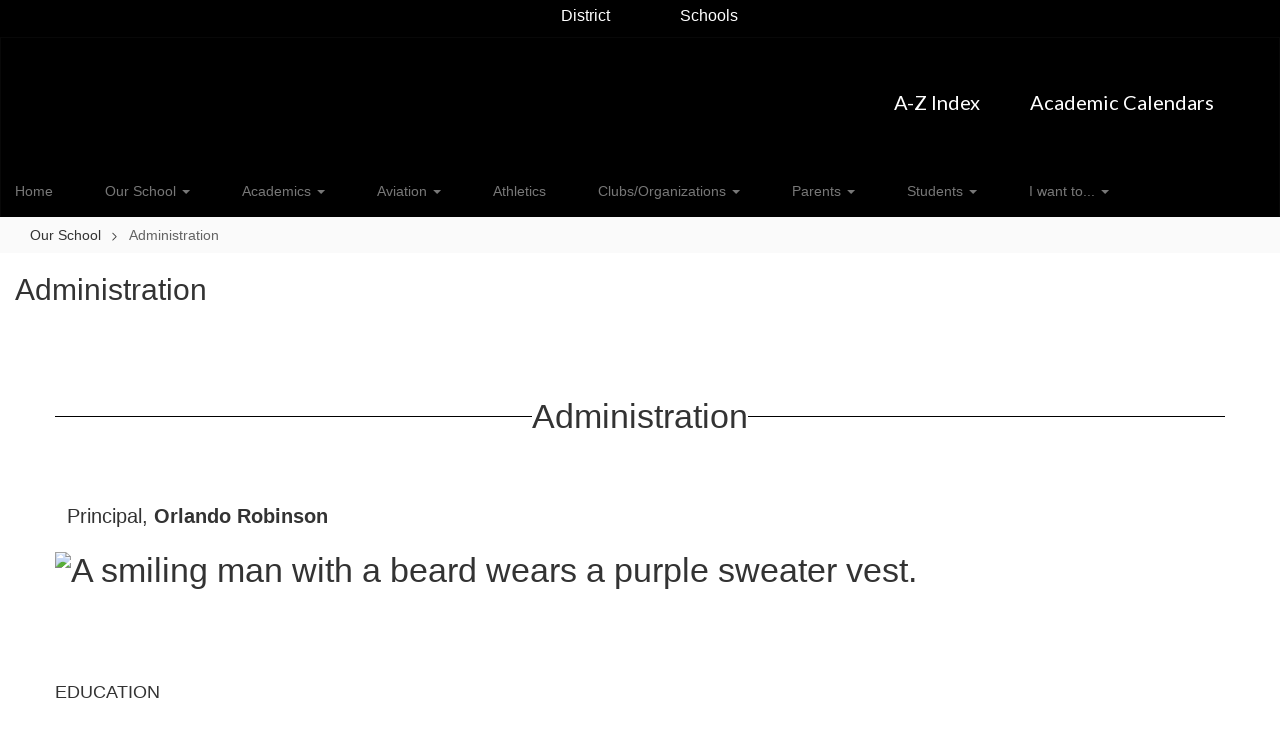

--- FILE ---
content_type: text/html; charset=UTF-8
request_url: https://wchs.cabarrus.k12.nc.us/3442_2
body_size: 59816
content:

    <!DOCTYPE html>
<html lang="en">
<head>
    <!-- needed for form submission -->
<script id="googleRecaptcha" src="https://www.google.com/recaptcha/api.js?render=6LcgqJAUAAAAAJhQs01VmAHQEf3SatmIFQjI7iNP" async defer></script>

<style>
    :root {
        --site-design-link-color: #000000;
        --site-design-link-color-hover: #000000;
    }
    .inputLimitBadge {
        border-radius: 50%;
        background-color: #8CAB4F !important;
        margin: auto 0 3px 5px;
    }
    #rotateImgModal {
        z-index: 99999 !important;
    }
    /* THIS MODAL CLASS FIXES THE MODAL INSIDE A MODAL SCROLL BUG */
    .modal {
        overflow-y: scroll !important;
    }
    .grepcatcha {
        visibility: hidden
    }
    .wrapped {
        word-wrap: break-word;
    }
    .table.table-filter.quick_links th:nth-child(2) {
        width: 45%;
    }
    .table.table-filter.quick_links th:nth-child(3) {
        width: 45%;
    }
    .table.table-filter.quick_links th:nth-child(4) {
        width: 5%;
    }
    .table.table-filter.quick_links th:nth-child(5) {
        width: 5%;
    }
    .qlheader {
        background: #337ab7 !important;
        color: #fff;
    }

    [class*="link_group_"] {
        margin-bottom: 20px;
    }
    .quicklinkModalContent > .modal-footer {
        border: none !important;
    }
    .ele_img {
        height: 200px;
        width: 250px;
    }
    .error, .error_iframe {
        background: rgb(239, 217, 217) !important;
    }
    .errorpic {
        border: dashed 1px red !important;
    }
    .cke_inner.cke_reset {
        height:auto !important;
    }
    .cke_wysiwyg_frame.cke_reset {
        height:192px;
        margin-bottom: 100px;
    }
    .cke_wysiwyg_frame {
        height:192px;
        margin-bottom: 100px;
        clear:both;
    }
    .cke_contents.cke_reset {
        height:192px;
    }
    .visEditArea .pencil_icon {
        position: relative;
        z-index: 2;
    }
    .dropdown-menu {
        cursor: pointer;
    }
    .stack_option:hover {
        background-color: #ccc;
    }
    @media (min-width: 1200px) {
        .modifiedWidth {
            width: 50% !important;
        }
    }
    .inputLimitBadge {
        border-radius: 50%;
        background-color: #8CAB4F !important;
        margin: auto 0 3px 5px;
    }
    #rotateImgModal {
        z-index: 99999 !important;
    }
    /* THIS MODAL CLASS FIXES THE MODAL INSIDE A MODAL SCROLL BUG */
    .modal {
        overflow-y: scroll !important;
    }
    .grepcatcha {
        visibility: hidden
    }
    .wrapped {
        word-wrap: break-word;
    }
    .table.table-filter.quick_links th:nth-child(2) {
        width: 45%;
    }
    .table.table-filter.quick_links th:nth-child(3) {
        width: 45%;
    }
    .table.table-filter.quick_links th:nth-child(4) {
        width: 5%;
    }
    .table.table-filter.quick_links th:nth-child(5) {
        width: 5%;
    }
    .qlheader {
        background: #337ab7 !important;
        color: #fff;
    }
    [class*="link_group_"] {
        margin-bottom: 20px;
    }
    .quicklinkModalContent > .modal-footer {
        border: none !important;
    }
    .ele_img {
        height: 200px;
        width: 250px;
    }
    .error, .error_iframe {
        background: rgb(239, 217, 217) !important;
    }
    .errorpic {
        border: dashed 1px red !important;
    }
    .cke_inner.cke_reset {
        height:auto !important;
    }
    .cke_wysiwyg_frame.cke_reset {
        height:192px;
        margin-bottom: 100px;
    }
    .cke_wysiwyg_frame {
        height:192px;
        margin-bottom: 100px;
        clear:both;
    }
    .cke_contents.cke_reset {
        height:192px;
    }
    .visEditArea .pencil_icon {
        position: relative;
        z-index: 2;
    }
    .dropdown-menu {
        cursor: pointer;
    }
    .stack_option:hover {
        background-color: #ccc;
    }
    @media (min-width: 1200px) {
        .modifiedWidth {
            width: 50% !important;
        }
    }
    .Pageoptions {
        padding-bottom:5px;
        cursor: pointer;
    }
    .Pageoptions.active {
        background-color: #ccc;
    }
    .tooltip {
        width: 200px !important;
    }
    .launch-icons  {
        text-decoration: none !important;
    }

/*	--------------------------------------------------
    :: Centering Month & Date TEXT in dateField & dayField Divs
    -------------------------------------------------- */
    .center-month-div {
        display: flex;
        justify-content: center;
        align-items: center;
        margin: 20px auto;
    }
/*	--------------------------------------------------
    :: Styling Stack Table Rows
    -------------------------------------------------- */
    .table-filter {
        background-color: #f7f9f9 !important;
        border-bottom: 1px solid #eee;
    }
    .table-filter tbody tr:hover {
        cursor: pointer;
        background-color: #d3d3d3;;
        color:#000;
        font-weight:bold !important;
    }
    .table-filter tbody tr td .btn.edit_modal {
        margin-top:0px !important;
    }
    .table-filter tbody tr td .btn.details_modal {
        margin-top:0px !important;
    }
    .table-filter tbody tr td {
        padding: 10px;
        vertical-align: middle;
        border-top-color: #eee;
    }
    .table-filter tbody tr.selected td {
        background-color: #eee;
    }
    .table-filter tr td:first-child {
        width: 38px;
    }
    .table-filter tr td:nth-child(2):(.accordionTableRows) {
        width: 35px;
    }
/*	--------------------------------------------------
    :: Photo Album Delete Icon
    -------------------------------------------------- */
    .table-filter.ablum-filter tbody tr td .btn.delete_this_row, .table-filter.ablum-filter tbody tr td .btn.design_table_item_delete {
        background-color: #f7f9f9 !important;
        color:#d9534f !important;
        border:none !important;
        outline: none;
        margin-top:5px !important;
    }
    .table-filter.ablum-filter tbody tr:hover td .btn.delete_this_row, .table-filter.ablum-filter tbody tr:hover td .btn.design_table_item_delete {
        background-color: #FBFBFB !important;
        color:#d9534f !important;
        border:none !important;
        outline: none;
    }
    .table-filter.ablum-filter tbody tr td .btn.delete_this_row:hover, .table-filter.ablum-filter tbody tr td .btn.design_table_item_delete:hover {
        background-color: #d9534f !important;
        color:#ffffff !important;
        border:none !important;
        outline: none;
    }
    .table-filter.ablum-filter tbody tr td .btn.delete_this_row .fa.fa-trash, .table-filter.ablum-filter tbody tr td .btn.design_table_item_delete .fa.fa-trash {
        margin-top:0px !important;
    }
    .table-filter.ablum-filter tbody tr td .btn:not(.updateImageRow):not(.updateImageModal):not(.designSlideModal):not(.updateSlideRow) {
        padding-top:12px !important;
    }
    .table-filter.ablum-filter tbody tr td input[type='text'] {
        margin-top:10px !important;
    }
/*	--------------------------------------------------
    :: Sponsor Slider Delete Icon
    -------------------------------------------------- */
    .table-filter.ablum-filter tbody tr td .btn.delete_this_row, .table-filter.ablum-filter tbody tr td .btn.design_table_item_delete {
        background-color: #f7f9f9 !important;
        color:#d9534f !important;
        border:none !important;
        outline: none;
        margin-top:5px !important;
    }
    .table-filter.ablum-filter tbody tr:hover td .btn.delete_this_row, .table-filter.ablum-filter tbody tr:hover td .btn.design_table_item_delete {
        background-color: #FBFBFB !important;
        color:#d9534f !important;
        border:none !important;
        outline: none;
    }
    .table-filter.ablum-filter tbody tr td .btn.delete_this_row:hover, .table-filter.ablum-filter tbody tr td .btn.design_table_item_delete:hover {
        background-color: #d9534f !important;
        color:#ffffff !important;
        border:none !important;
        outline: none;
    }
    .table-filter.ablum-filter tbody tr td .btn.delete_this_row .fa.fa-trash, .table-filter.ablum-filter tbody tr td .btn.design_table_item_delete .fa.fa-trash {
        margin-top:0px !important;
    }
    .table-filter.ablum-filter tbody tr td .btn:not(.updateImageRow):not(.updateImageModal):not(.designSlideModal):not(.updateSliderRow) {
        padding-top:12px !important;
    }
    .table-filter.ablum-filter tbody tr td input[type='text'] {
        margin-top:10px !important;
    }

/*	--------------------------------------------------
    :: Quick Links Delete Icon
    -------------------------------------------------- */

    .table-filter tbody tr td .btn.quick_links_item_delete {
        background-color: #f7f9f9 !important;
        color:#d9534f !important;
        border:none !important;
        outline: none;
        margin-top:5px !important;
    }
    .table-filter tbody tr:hover td .btn.quick_links_item_delete {
        background-color: #FBFBFB !important;
        color:#d9534f !important;
        border:none !important;
        outline: none;
    }
    .table-filter tbody tr td .btn.quick_links_item_delete:hover {
        background-color: #d9534f !important;
        color:#ffffff !important;
        border:none !important;
        outline: none;
    }
    .table-filter tbody tr td .btn.quick_links_item_delete .fa.fa-trash{
        margin-top:0px !important;
    }
    .table-filter.quick_links tbody tr td .btn.details_modal, .table-filter.quick_links tbody tr td .btn.edit_modal  {
        margin-top:6px !important;
        outline: none;
    }
/*	--------------------------------------------------
    :: Comment Area Delete Icon
    -------------------------------------------------- */

    .table tbody tr td .btn.comment_item_delete {
        background-color: #d9534f !important;
        color:#ffffff !important;
        border:none !important;
        outline: none;
    }
    .table tbody tr td .btn.comment_item_delete .fa.fa-trash{
        margin-top:0px !important;
    }
    .btn-danger.active, .btn-danger:active, .open>.dropdown-toggle.btn-danger {
        background-color: #d9534f !important;
        color:#ffffff !important;
        outline: none;
    }
    .btn-success.active, .btn-success:active, .open>.dropdown-toggle.btn-success {
        background-color: #5cb85c !important;
        color:#ffffff !important;
        outline: none;
    }
/*	--------------------------------------------------
    :: Announcement Delete Icon
    -------------------------------------------------- */

    .table-filter tbody tr td .btn.announ_item_delete {
        background-color: transparent !important;
        color:#d9534f !important;
        border:none !important;
        outline: none;
        margin-top:5px !important;
    }
    .table-filter tbody tr:hover td .btn.announ_item_delete {
        color:#d9534f !important;
        border:none !important;
        outline: none;
    }
    .table-filter tbody tr td .btn.announ_item_delete:hover {
        border:none !important;
        outline: none;
    }
    .table-filter tbody tr td .btn.announ_item_delete .fa.fa-trash{
        margin-top:0px !important;
    }
    .table-filter.announce tbody tr td .btn.details_modal, .table-filter.announce tbody tr td .btn.edit_modal  {
        margin-top:6px !important;
        outline: none;
    }
/*	--------------------------------------------------
    :: Accordion Delete Icon
    -------------------------------------------------- */
    .table-filter tbody tr td .btn.accordion_item_delete {
        background-color: #f7f9f9 !important;
        color:#d9534f !important;
        border:none !important;
    }
    .table-filter tbody tr:hover td .btn.accordion_item_delete {
        background-color: #FBFBFB !important;
        color:#d9534f !important;
        border:none !important;
    }
    .table-filter tbody tr td .btn.accordion_item_delete:hover {
        background-color: #d9534f !important;
        color:#ffffff !important;
        border:none !important;
    }
    .table-filter tbody tr td .btn.accordion_item_delete .fa {
        margin-top:0px !important;
    }
    .table-filter tbody tr td .btn.accordion_item_delete {
        margin-top:0px !important;
    }
/*	--------------------------------------------------
    :: Document Delete Icon
    -------------------------------------------------- */

    .table-filter tbody tr td .btn.document_item_delete {
        background-color: #f7f9f9 !important;
        color:#d9534f !important;
        border:none !important;
        margin-top:5px !important;
    }
    .table-filter tbody tr:hover td .btn.document_item_delete {
        background-color: #FBFBFB !important;
        color:#d9534f !important;
        border:none !important;
    }
    .table-filter tbody tr:hover td .btn.document_item_delete .fa {
        margin-top:0px !important;
    }
    .table-filter tbody tr td .btn.document_item_delete:hover {
        background-color: #d9534f !important;
        color:#ffffff !important;
        border:none !important;
    }
/*	--------------------------------------------------
    :: Visibility Icon
    -------------------------------------------------- */
    .table-filter tbody tr td .btn.document_item_turn_off .fa.fa-eye {
        color: #5cb85c !important;
        margin-top:-1px !important;
    }
    .table-filter tbody tr td .btn.document_item_turn_off .fa.fa-eye-slash {
        color: #d9534f !important;
        margin-top:-1px !important;
    }


    .table-filter tbody tr td .btn.document_item_turn_off {
        background-color: #FBFBFB !important;
        margin-top:0px !important;
        border: none !important;
        outline: none;
    }
    .table-filter tbody tr:hover td .btn.document_item_turn_off {
        background-color: #ffffff !important;
        border:none !important;
        outline: none;
    }
    .table-filter tbody tr td .btn.document_item_turn_off:hover {
        background-color: #53b59a !important;
        border:none !important;
        outline: none;
    }

    .table-filter tbody tr td .btn.document_item_turn_off:hover .fa.fa-eye-slash  {
        color: #fff !important;
    }
    .table-filter tbody tr td .btn.document_item_turn_off:hover .fa.fa-eye  {
        color: #fff !important;
    }
/*	--------------------------------------------------
    :: Details and Edit Button
    -------------------------------------------------- */
    .btn.details_modal,
    .table-filter tbody tr:hover td .btn.details_modal {
        background-color: #221E1F !important;
        color:white !important;
        border:none !important;
    }
    .table-filter tbody tr td .btn.details_modal:hover {
        background-color: #221E1F  !important;
        color:#ffffff !important;
        border:none !important;
    }
    .table-filter tbody tr:hover td .btn.edit_modal {
        background-color: #221E1F  !important;
        color:white !important;
        border:none !important;
    }
    .table-filter tbody tr td .btn.edit_modal:hover {
        background-color: #221E1F  !important;
        color:#ffffff !important;
        border:none !important;
    }
/*	--------------------------------------------------
    :: jconfirm popup delete
    -------------------------------------------------- */
    .jconfirm_delete [data-event="confirm"] {
        background: #221E1F !important;
    }
    .jconfirm_delete [data-event="deny"] {
        color: #221E1F !important;
    }
    .jc-white-theme .jc-arrow-top {
        border-bottom-color: #fff !important;
    }
    .jconfirm_delete {
        box-shadow: 4px 4px 6px 4px #c7c7c7;
        border: none !important;
    }

    
    .ablum-filter .btn .btn-primary {
        background-color: #337ab7 !important;
        color:white !important;
        border:none !important;
        outline: none;
    }
    .ablum-filter .btn-info {
        background-color: #5bc0de !important;
        color:white !important;
        border:none !important;
        outline: none;
    }
    .ablum-filter .btn-danger {
        background-color: #d9534f !important;
        color:white !important;
        border:none !important;
        outline: none;
    }
    .ablum-filter .btn-warning {
        background-color: #f0ad4e !important;
        color:white !important;
        border:none !important;
        outline: none;
    }
    .ablum-filter .btn-success {
        background-color: #5cb85c !important;
        color:white !important;
        border:none !important;
        outline: none;
    }
    .ablum-filter .btn-Normal {
        background-color: #FBFBFB !important;
        color:white !important;
        border:none !important;
        outline: none;
    }
/*	--------------------------------------------------
    :: css for accordion modal
    -------------------------------------------------- */
    #linkModal {
        z-index: 2000;
    }
    /* class needed for ig feed styling - admin side */
    @media (min-width: 1200px) {
        .ig-feed-lg-offset {
            margin-left: 12.5%;
        }
    }

</style>

<script type="text/javascript">
    var loadElemID = '';
    const siteDesignOptionsHeadingColor = "#000000";
    const siteDesignOptionsTextColor    = "#000000";
    const siteDesignOptionsLinkColor    = "#000000";
</script>
<meta property="og:title" content="West Cabarrus High School">
<meta property="og:image" content="https://cdn.smartsites.parentsquare.com/library/common/DefaultShareImage_350x350.png">
<meta name="description" content="West Cabarrus High School">
<meta name="keywords" content="">
<meta name="author" content="West Cabarrus High School">
<meta name="copyright" content="ParentSquare and West Cabarrus High School">
<meta name="language" content="English">
<meta name="charset" content="iso-8859-1">
<meta name="distribution" content="Global">
<meta name="rating" content="General">
<meta name="expires" content="Never">
<meta name="robots" content="index, follow">
<meta name="revisit-after" content="7 days">
    <link rel="stylesheet" href="/includes/customFonts/icon-set/styles.css" />
    <meta charset="utf-8"/>
    <meta http-equiv="Content-Language" content="en">
    <meta http-equiv="X-UA-Compatible" content="IE=edge"/>
    <meta name="viewport" content="width=device-width, initial-scale=1"/>
    <link rel="shortcut icon" href="https://files.smartsites.parentsquare.com/3048/favicon.ico" type="image/x-icon" /><title>West Cabarrus High School - Administration</title><link rel="stylesheet" type="text/css" href="https://fonts.googleapis.com/css?family=Lato%3A700%7CLato"><link rel="stylesheet" type="text/css" media="print" href="/templates/common/css_print.css" async defer>            <script>
            (function (h, o, u, n, d) {
                h = h[d] = h[d] || { q: [], onReady: function (c) { h.q.push(c) } }
                d = o.createElement(u); d.async = 1; d.src = n
                n = o.getElementsByTagName(u)[0]; n.parentNode.insertBefore(d, n)
            })(window, document, 'script', 'https://www.datadoghq-browser-agent.com/us1/v5/datadog-rum.js', 'DD_RUM')
            window.DD_RUM.onReady(function () {
                window.DD_RUM.init({
                    clientToken: 'pub77a0ea20d4be2115e98a417826c0cb0c',
                    applicationId: 'fc345302-8ceb-435f-96c0-e053557f5949',
                    site: 'datadoghq.com',
                    service: 'smartsites',
                    env: 'production',
                    // Specify a version number to identify the deployed version of your application in Datadog
                    // version: '1.0.0',
                    sessionSampleRate: 1,
                    sessionReplaySampleRate: 1,
                    trackUserInteractions: true,
                    trackResources: true,
                    trackLongTasks: true,
                    defaultPrivacyLevel: 'mask-user-input',
                });
            })
        </script>
            <script>
        window.FeatureFlags = {"ss_480":true,"SS_740":true,"SS_1500":true,"SS_1983":true,"SS_2446":true,"SS_2341":true,"SS_2625":true,"SS_2690":true,"SS_2678":false,"CRO_4438":true,"SS-3067":false,"SS-2796":false,"RecycleBin.GetDeletedItems":false,"SiteAdmin.ReactHeader":false,"SiteAdmin.SyncSharedComponentESRefactor":true,"GqlPostFeeds":true,"SiteAdmin.AllowLoginOverride":false,"PdfParser.Pagecount":false,"Calendar.EventsNoEndDate":true,"BulkProfilePic.ReactConversion":false,"ES.SearchQueryOptimization":true,"ES.Timeout":true,"Site.IdLookupQueryOptimization":false,"SmartAdmin.SSO":true,"SS-PostFeedFeatureArticle":true,"Calendar.AsynchronousEventSlider":false,"Site.SocialMediaPreviewImg":true,"Page.LegacyLockedPages":false,"PageActions.CascadingPageDeletion":true,"PagePro.CustomTemplates":true,"UserFavorites.ComponentMarkingSystem":true,"Menu.Showcase":false};
    </script>
            <script
        type="text/javascript"
        src="https://cdn.smartsites.parentsquare.com/lib/jquery/3.6.0/jquery.min.js"
        integrity="sha384-vtXRMe3mGCbOeY7l30aIg8H9p3GdeSe4IFlP6G8JMa7o7lXvnz3GFKzPxzJdPfGK"
        crossorigin="anonymous"
    ></script>
    <script
        src="https://cdn.smartsites.parentsquare.com/library/jquery/jquery-ui-1.14.0/jquery-ui.min.js"
        integrity="sha384-sC4zu1a2SFQFGYBkaBToaGs3q67h0XwkuZQWeuDcF36dMjN2G6kWneRHoE3EdZ2D"
        crossorigin="anonymous"
    ></script>
    <script
        src="https://cdn.smartsites.parentsquare.com/library/jquery/jquery.ui.touch-punch.min.js"
        integrity="sha384-MI/QivrbkVVJ89UOOdqJK/w6TLx0MllO/LsQi9KvvJFuRHGbYtsBvbGSM8JHKCS0"
        crossorigin="anonymous"
    ></script>

    <script type="text/javascript" src="/js/jquery.fittext.js"></script>

    <link
        rel="stylesheet"
        href="https://cdn.smartsites.parentsquare.com/lib/bootstrap/css/bootstrap.css"
        integrity="sha384-1q8mTJOASx8j1Au+a5WDVnPi2lkFfwwEAa8hDDdjZlpLegxhjVME1fgjWPGmkzs7"
        crossorigin="anonymous"
    />
    <link rel="stylesheet" type="text/css" href="/css/bootstrap_custom_5column.css" />
    <link
        rel="stylesheet"
        href="https://cdn.smartsites.parentsquare.com/lib/bootstrap/css/daterangepicker.css"
        integrity="sha384-I7hgs8ZRNoM5/Df9CSWppjNRLWEykml6aS6mhsfcbJhgI8jX5c04D8rStWRXFrTA"
        crossorigin="anonymous"
    />
    <link rel="stylesheet"
        href="https://cdn.smartsites.parentsquare.com/lib/bootstrap/css/build.css"
        integrity="sha384-+W9JHuw1WbupIW+lP+JnQdmQN5FG5Mi7gyrQqnT2AHxPtpr+gIjYtB77j3ciwQcF"
        crossorigin="anonymous"
    />
    <script
        type="text/javascript"
        src="https://cdn.smartsites.parentsquare.com/lib/js/bootstrap.min.js"
        integrity="sha384-HQDRcraHJG13A26h3RbjhkUw8Spk/X4wHJA/fPCQ3IXPlHfU93JhJEEiHZ8uhtbI"
        crossorigin="anonymous"
    ></script>
    <script
        type="text/javascript"
        src="https://cdn.smartsites.parentsquare.com/lib/momentjs/moment.min.js"
        integrity="sha384-jzJ+sNWbKe71gDLLfQKgdtslQjhK70oKLFN+wmwxyg6mQN7Vem+wzce4pryF0HP/"
        crossorigin="anonymous"
    ></script>
    <script
        type="text/javascript"
        src="https://cdn.smartsites.parentsquare.com/lib/bootstrap/js/daterangepicker.js"
        integrity="sha384-rir2SQU4/PHUpA8Bf0tnnwMOZwQBBlSYMz5TUMo4wIwkpAuuErlLSAULgDsJYbA2"
        crossorigin="anonymous"
    ></script>
    <link rel="stylesheet"
        href="https://cdn.smartsites.parentsquare.com/library/jquery/jquery-ui-1.14.0/jquery-ui.min.css"
        integrity="sha384-tewSheIhRp+og/A/t/fjeITzC+Lif7RoRf+uu5fpCNjV5iV1c7H9rNh60AKqwabB"
        crossorigin="anonymous"
    />
    <link rel="stylesheet" href="https://cdn.smartsites.parentsquare.com/library/jquery/jquery-ui-1.14.0/jquery-ui.theme.min.css"
        integrity="sha384-5lhP3Gu7JSM9XgFNEVR5ZjWivaKVmsYbWQkxdPoEG1lseGQ0hJCkFkDwN0i3fRxW"
        crossorigin="anonymous"
    />
    <script type="text/javascript" src="/includes/js/countUp.js"></script>
    <script type="text/javascript" src="/js/pause_carousels.js"></script>

    <!-- Slick Slider CSS -->
    <link rel="stylesheet" type="text/css" href="/includes/css/slick.css"/>
    <!-- Slick Slider JS -->
    <script src="/includes/js/slick.min.js"></script>
    <script src="/includes/js/enquire.min.js"></script>

	<link href="/css/hover.css" rel="stylesheet" media="all">
        <link href="/css/bootstrap-select.css" rel="stylesheet">
    <link
        href="https://cdn.smartsites.parentsquare.com/fontawesome/fontawesome7.0.0/css/all.min.css"
        rel="stylesheet"
        integrity="sha384-Y7cg1MMgMZU/9EFaQnkH/rVjRgdbPfLdJwR7mJj5BL7+oZyNmVUCP64MghfS+MPq"
        crossorigin="anonymous"
    />
    <link href="https://cdn.smartsites.parentsquare.com/fontawesome/fontawesome7.0.0/css/sharp.min.css"
        rel="stylesheet"
        integrity="sha384-/PFtBynFhWmKJYzUcV91Q5bDLqUos8WIjH1CufSYf7FthJiOgQRFeYq6N0cmURdY"
        crossorigin="anonymous"
    />
    <link href="https://cdn.smartsites.parentsquare.com/fontawesome/smartsites/v7/css/custom-icons.min.css"
        rel="stylesheet"
        type="text/css"
        integrity="sha384-7h45ByB3KJ0tMwwQmJSRSMtoVMpSLOMc34J9BVyZYM/HnyfrKRIrBdbqNgXTWyMA"
        crossorigin="anonymous"
    />
    <script type="text/javascript" src="/js/bootstrap-select.js"></script>
    <link
        href="https://cdn.smartsites.parentsquare.com/lib/bootstrap/css/dscountdown.css"
        rel="stylesheet"
        type="text/css"
        integrity="sha384-tq449iyWVeJS2M1RcW0ed5JfT1xWORa3Ohp7AxvLNUw+WzoxH9bZcJ2L90yo+BWM"
        crossorigin="anonymous"
    />
    <script
        type="text/javascript"
        src="https://cdn.smartsites.parentsquare.com/lib/bootstrap/js/dscountdown.min.js"
        integrity="sha384-g8Th3jbX6oXwwgzo+Cxx6QVZktH4wN1XMJQ9DJNcIFc3G63ir36Pj/RSsjs9YcS5"
        crossorigin="anonymous"
    ></script>
    <script
        type="text/javascript"
        src="https://cdn.smartsites.parentsquare.com/lib/bootstrap/js/jquery.bsPhotoGallery.js"
        integrity="sha384-BtHxBhKWNMKrlgDeAKMHu82LDDbEn9kdcq4zTU3+UJKI25ETpKiA/Gt/654LYDxH"
        crossorigin="anonymous"
    ></script>
    <script type="text/javascript" src="/js/bootstrap-datetimepicker.min.js"></script>
    <link rel="stylesheet" type="text/css" href="/css/bootstrap-datetimepicker.css" />
    <script type="text/javascript" src="/js/jquery.bootstrap-touchspin.js"></script>
    <link rel="stylesheet" type="text/css" href="/css/jquery.bootstrap-touchspin.css" />
    <link rel="stylesheet" type="text/css" href="/includes/alertify/themes/alertify.bootstrap.css" />
    <link rel="stylesheet" type="text/css" href="/includes/alertify/themes/alertify.core.css" />
    <link rel="stylesheet" type="text/css" href="/includes/alertify/themes/alertify.default.css" />
    <script type="text/javascript" src="/includes/alertify/lib/alertify.min.js"></script>
    <script
        type="text/javascript"
        src="https://cdn.smartsites.parentsquare.com/lib/js/wow.min.js"
        integrity="sha384-iO46hjwJrsVBSL6dSZiISIaArh5K3mgUT5bTQVkkFF+wMh0DNbK6xPgTfyrYtteD"
        crossorigin="anonymous"
    ></script>
    <link
        rel="stylesheet"
        type="text/css"
        href="https://cdn.smartsites.parentsquare.com/css/animate.css"
        integrity="sha384-q00rjbZK7hm9ZyQShTBydn6PZTbRe+EzzlX+Np7sOSp2qDP7Vu4yHFppyPccjIfD"
        crossorigin="anonymous"
    />
    <link rel="stylesheet" type="text/css" href="/includes/css/liquid-slider.css" />
    <link rel="stylesheet" type="text/css" href="/css/normalize.css?abcd1234" />
    <style>
    .container {
        width:100%;
        margin-right:auto;
        margin-left:auto;
        padding-right:2rem;
        padding-left:2rem;

    }
    @media(min-width:640px){
        .container {
            max-width:640px
        }
    }
    @media(min-width:768px){
        .container {
            max-width:768px;
            padding-right:4rem;
            padding-left:4rem
        }
    }
    @media(min-width:1024px){
        .container {
            max-width:1024px
        }
    }
    @media(min-width:1280px){
        .container {
            max-width:1280px;
            padding-right:6rem;
            padding-left:6rem
        }
    }
    @media(min-width:1536px){
        .container {
            max-width:1536px
        }
    }
    @media(min-width:1680px){
        .container {
            max-width:1680px
        }
    }
</style>                <link href="/css/jquery.smartmenus.bootstrap.css" rel="stylesheet">
    <script type="text/javascript" src="/js/jquery.smartmenus.js"></script>
    <script type="text/javascript" src="/js/jquery.smartmenus.bootstrap.js"></script>
    <link rel="modulepreload" href="/dist/assets/FeatureFlagsUtil-L982irFf.js" />
<link rel="modulepreload" href="/dist/assets/SmartMenu-BhCj__LX.js" />
<link rel="modulepreload" href="/dist/assets/Logger-3x3SRC-y.js" /><script type="module" src="/dist/assets/FeatureFlagsUtil-L982irFf.js"></script>
<script type="module" src="/dist/assets/SmartMenu-BhCj__LX.js"></script>        <script src="https://unpkg.com/object-fit-images/dist/ofi.min.js"
        integrity="sha384-GOTasnp7a/eSjnwcNDne3AqLTCR1Ax6dwWrZsPhBvSGDwp6XkOyJ2dTvSM2IGOnE"
        crossorigin="anonymous"
        defer
    ></script>
    <script type="text/javascript" src="/js/jarallax214.min.js"></script>
    <script type="text/javascript" src="/js/jarallax-video214.min.js"></script>
    <link rel="stylesheet" type="text/css" href="/css/jarallax.min.css" />
    <script
        src="https://cdn.jsdelivr.net/npm/rellax@1.12.1/rellax.min.js"
        integrity="sha384-pSQdnqsuAwdyk3FjmdCugWc6JXrpCyQPJbweAfCT9EjnJayrGAKKuI6V54wCfQ5c"
        crossorigin="anonymous"
    ></script>
    <script>
        $(function() {
            // Found: https://dirask.com/posts/JavaScript-detect-Apple-Safari-web-browser-p5g2R1
            const platformExpression = /Mac|iPhone|iPod|iPad/i;
            const rejectedExpression = /Chrome|Android|CriOS|FxiOS|EdgiOS/i;
            const expectedExpression = /Safari/i;

            const isAppleSafari = () => {
                const agent = navigator.userAgent;
                if (rejectedExpression.test(agent)) {
                    return false;
                }
                return platformExpression.test(agent) && expectedExpression.test(agent);
            };

            // Global jarallax config
            $('.jarallax').jarallax({
                disableParallax: function () {
                    return isAppleSafari()
                },
                disableVideo: function () {
                    return isAppleSafari()
                },
                speed: 0.2
            });
        });
    </script>

    <script src="/includes/js/head.min.js"></script>

    <!-- Google Fonts -->
    <link href="https://fonts.googleapis.com/css?family=Raleway:100,100i,200,200i,300,300i,400,400i,500,500i,600,600i,700,700i,800,800i,900,900i&subset=latin-ext" rel="stylesheet">
    <!-- Include all compiled plugins (below), or include individual files as needed -->
    <script
        src="https://cdn.datatables.net/1.12.1/js/jquery.dataTables.min.js"
        integrity="sha384-ZuLbSl+Zt/ry1/xGxjZPkp9P5MEDotJcsuoHT0cM8oWr+e1Ide//SZLebdVrzb2X"
        crossorigin="anonymous"
    ></script>
    <script
        src="https://cdn.datatables.net/1.10.13/js/dataTables.bootstrap.min.js"
        integrity="sha384-7PXRkl4YJnEpP8uU4ev9652TTZSxrqC8uOpcV1ftVEC7LVyLZqqDUAaq+Y+lGgr9"
        crossorigin="anonymous"
    ></script>
    <script src="https://cdn.datatables.net/responsive/2.1.1/js/dataTables.responsive.min.js"
        integrity="sha384-vodl6MUb558cZPMQIFVGAQBmGWMmY6MY3Fb/eU+5s63ZTDPlyGzZGJaG0q/aU/b6"
        crossorigin="anonymous"
    ></script>
    <script src="https://cdn.datatables.net/responsive/2.1.1/js/responsive.bootstrap.min.js"
        integrity="sha384-KsSXk9axiCRl3aqMyP/D7r17dM4eNuGbgBN5nRb2WkHCXWyqNfUia+U3p3zDFHCY"
        crossorigin="anonymous"
    ></script>
    <script
        src="https://cdnjs.cloudflare.com/ajax/libs/pdfmake/0.1.53/pdfmake.min.js"
        integrity="sha384-HUHsYVOhSyHyZRTWv8zkbKVk7Xmg12CCNfKEUJ7cSuW/22Lz3BITd3Om6QeiXICb"
        crossorigin="anonymous"
    ></script>
    <script
        src="https://cdnjs.cloudflare.com/ajax/libs/pdfmake/0.1.53/vfs_fonts.js"
        integrity="sha384-UAA3vlTPq9dwxB61awBFhR7Y5uBFOKQWuZueu4C6uI48gjIoqI/OTmYWEYWZXbGR"
        crossorigin="anonymous"
    ></script>

    <script src="https://cdn.datatables.net/buttons/2.2.3/js/dataTables.buttons.min.js"
        integrity="sha384-h3oS/DGBfrFl5LZtSFk9RFU+pzHmURTX7+CFwAjm6QWSTdjwxCNgPIlzA/On5XBM"
        crossorigin="anonymous"
    ></script>
    <script src="https://cdn.datatables.net/buttons/2.2.3/js/buttons.html5.min.js"
        integrity="sha384-w6vYH0WKuBqvZ0+y9bbzGf8ia1T34eMpWbxYjCEpc+3NnCKAUsaAVbA50jrb3GWu"
        crossorigin="anonymous"
    ></script>
    <script src="https://cdn.datatables.net/buttons/2.2.3/js/buttons.print.min.js"
        integrity="sha384-mOGjUrCoMJ8/pGqc8SQHuJdYPrdB9cjSkiuLQbw6D7orbJyMkk6xYDlYtkEH051d"
        crossorigin="anonymous"
    ></script>

    <link rel="stylesheet"
        href="https://cdn.datatables.net/1.10.13/css/dataTables.bootstrap.min.css"
        integrity="sha384-rjXedYe/HKeDRcs0Euwr7zNsokaidJhDyzFkoUnsmTghcqseOcpdsbyqVScOXfk7"
        crossorigin="anonymous"
    />
    <link rel="stylesheet"
        href="https://cdn.datatables.net/responsive/2.1.1/css/responsive.bootstrap.min.css"
        integrity="sha384-U+e/aVGY2RK5HtBy/HYYK0h5jR9v4NqsFqIX63YT2fyD7APkoflL9w5/H0e7btNR"
        crossorigin="anonymous"
    />
    <link rel="stylesheet"
        href="https://cdn.datatables.net/buttons/2.2.3/css/buttons.dataTables.min.css"
        integrity="sha384-SWh0bBTo4ciRhXTIdrgfHZ8GhmtQjr9d3LTBjeY3YyYivrr/JDd/8g2N+StnFqlJ"
        crossorigin="anonymous"
    />
    <link rel="stylesheet" type="text/css" href="/css/main-sass.css?v=20260122234955">
    <script src="/js/classes/ColorContrast.js"></script>
    <script
        type="text/javascript"
        src="https://cdn.jsdelivr.net/npm/gasparesganga-jquery-loading-overlay@2.1.6/dist/loadingoverlay.min.js"
        integrity="sha384-L2MNADX6uJTVkbDNELTUeRjzdfJToVbpmubYJ2C74pwn8FHtJeXa+3RYkDRX43zQ"
        crossorigin="anonymous"
    ></script>
    <script src="/js/stack_items.js?v=20260122234955"></script>
    <script type="module" src="/js/components.js?v=20260122234955"></script>
    <script src="/js/general.js?v=20260122234955"></script>
    <script src="/js/deviceDetector.js?v=20260122234955"></script>
        <script src="https://use.typekit.net/ynn5aia.js"
        crossorigin="anonymous"
        rel="preload"
        as="script"
    ></script>
    <script>
        try {
        Typekit.load({async: true});
        } catch (e) {}
    </script>
    <style>
    body {
        -webkit-font-smoothing: antialiased;
    }
    .grecaptcha-badge {
        visibility: hidden;
    }
    .psq_font {
        font-family: "proxima-nova", "proxima nova", "Helvetica Neue", Helvetica, Arial, sans-serif;
    }
    .psq_footer_logo {
        font-size: 16px;
    }
    .psq_footer_logo a {
        text-decoration: none !important;
    }

    /*Extra large Modals*/
    @media (min-width: 768px) {
        .modal-xxl {
            width: 90%;
            max-width:1200px;
        }
    }
    .ajs-button.btn.btn-success {
        color: #fff !important;
        background-color: #5cb85c !important;
        border-color: #4cae4c !important;
    }
    .containSelect {
        max-width:185px;
    }
        .natural_p_tag {
        margin-top: 1em;
        margin-bottom: 1rem;
    }
    .stretchSelect {
        width:100%;
    }
    .embed-responsive.embed-responsive-16by9 {
        position: auto !important;
    }
    .remove_default_padding {
        padding:0px !important;
        margin:0px !important;
        display:inline-block;
    }
    #search {
        position: fixed;
        top: 0px;
        left: 0px;
        width: 100%;
        height: 100%;
        background-color: rgba(0, 0, 0, 0.7);
        -webkit-transition: all 0.5s ease-in-out;
        -moz-transition: all 0.5s ease-in-out;
        -o-transition: all 0.5s ease-in-out;
        -ms-transition: all 0.5s ease-in-out;
        transition: all 0.5s ease-in-out;
        -webkit-transform: translate(0px, -100%) scale(0, 0);
        -moz-transform: translate(0px, -100%) scale(0, 0);
        -o-transform: translate(0px, -100%) scale(0, 0);
        -ms-transform: translate(0px, -100%) scale(0, 0);
        transform: translate(0px, -100%) scale(0, 0);
        opacity: 0;
    }
    #search.open {
        -webkit-transform: translate(0px, 0px) scale(1, 1);
        -moz-transform: translate(0px, 0px) scale(1, 1);
        -o-transform: translate(0px, 0px) scale(1, 1);
        -ms-transform: translate(0px, 0px) scale(1, 1);
        transform: translate(0px, 0px) scale(1, 1);
        opacity: 1;
        z-index:999999999;
    }
    #search input[type="search"] {
        position: absolute;
        top: 50%;
        width: 100%;
        color: rgb(255, 255, 255);
        background: rgba(0, 0, 0, 0);
        font-size: 60px;
        font-weight: 300;
        text-align: center;
        border: 0px;
        margin: 0px auto;
        margin-top: -51px;
        padding-left: 30px;
        padding-right: 30px;
        outline: none;
    }
    .btn.btn-success.btn-sm.editbutton, .stack_sort_handle, .visButton {
        filter: brightness(100%) !important;
    }
    #search .btn {
        position: absolute;
        top: 50%;
        left: 50%;
        margin-top: 61px;
        margin-left: -45px;
    }
    #search .close {
        position: fixed;
        top: 15px;
        right: 15px;
        color:#FFFFFF !important;;
        background-color:#000000;
        border-color: #000000;
        opacity: 1;
        padding: 10px 17px;
        font-size: 27px;
    }
}
    /*STYLING TAB ONLY BUTTONS*/
    .sr-only.sr-only-focusable {
        background-color:#000000 !important;
        color: #FFFFFF !important;
        font-weight:bold !important;
        padding:10px !important;
        border: 5px solid yellow !important;
        text-decoration:none !important;
    }
    /*LOGGED IN BAR*/
    .btn-group-justified.adminBar {
        color:#000000 !important;
    }
    .btn-warning.admin-btn, .btn-success.admin-btn, .btn-danger.admin-btn, .btn-info.admin-btn, .btn-primary.admin-btn, .btn-default.admin-btn {
        /* .start_stack_sort.admin-btn */
        color:#FFFFFF !important;
        font-weight:bold !important;
        filter: brightness(100%) !important;
    }
    
    /** Component Header Config */
    
    .ss-component-header {
        .ss-component-header-title {
            font-family: Lato, sans-serif;            font-size: 28px;            color: #000000;
                            &:before,
                &:after {
                    border-color: #E71515                }
            
                        @media (max-width: 479px) {
                            }

        }
    }
    </style>
    <script>
    var targetDate = new Date(Date.now() + (86400 * 1000)).getTime();
    $(document).ready(function() {
        var dateStartCounter = 0;
        $( "input[name='daterangepicker_start']" ).each(function(i,val) {
            $( this ).attr('id','daterangepicker_start'+dateStartCounter);
            $( this ).prepend('<label for="daterangepicker_start'+dateStartCounter+'">Start Date</label>');
            dateStartCounter++;
        });
        var dateEndCounter=0;
        $( "input[name='daterangepicker_end']" ).each(function(i,val) {
            $( this ).attr('id','daterangepicker_end'+dateEndCounter);
            $( this ).prepend('<label for="daterangepicker_end'+dateEndCounter+'">End Date</label>');
            dateEndCounter++;
        });
                        //if scale is on (set to on or empty), and any font size is set by in site designs, pass the plugin the fitText paramteries
        if ($('.the_site_title').length !== 0) {
            $(".the_site_title").fitText(1, { minFontSize: '40px', maxFontSize: '70px' });
        }
        //else
                //else dont run the site title is using basic bootstrap, the text will break on spaces, and font size is set by media queries
    });
    function getCookie(cname) {
        var name = cname + "=";
        var ca   = document.cookie.split(';');
        for(var i = 0; i < ca.length; i++) {
            var c = ca[i];
            while (c.charAt(0) == ' ') {
                c = c.substring(1);
            }
            if (c.indexOf(name) == 0) {
                return c.substring(name.length, c.length);
            }
        }
        return "";
    }
    function setCookie(name, value) {
        var date = new Date();
        date.setTime(date.getTime() + (86400 * 1000));
        var expires         = "expires=" + date.toUTCString();
        document.cookie     = name + "=" + value + "; " + expires;
    }
    function deleteCookie(name) {
        var expires         = "expires=Thu, 01 Jan 1970 00:00:01 GMT";
        document.cookie     = name + "=" + "" + "; " + expires;
    }

    // added to patch chrome loging out bug with multisite tabs open - Abby 03/21/2022
    function check_timer() {
        targetDate = parseInt(getCookie(sess) * 1000);
        let currentDate = new Date().getTime();
        let secondsLeft = ((targetDate - currentDate) / 1000) % 3600;
        return parseInt(secondsLeft);
    }
    /**
     * used JS to determine what part of the contained string needs to be truncated. Built for use with Sub-nav stack.
     * container_class is the class of the button or div that contains the string and that determines the width available area
     * text_class is the class on the SPAN that contains the text to be truncated. The span will have to have this class
     *      and the data attribute "data-original" that contains the full string prior to truncating
     * size_divider is a numeric value that determins the change from width to pixel size. Default is 8
     * Created 5/3/22 by Will Raines
     */
    function magic_truncate(container_class, text_class, size_divider = 8)
    {
        $('.'+container_class).each(function(){
            var outer_width = $(this).width();
            var usable_area = outer_width - 50;
            var string_limit = Math.floor(usable_area / size_divider);
            var text_string = $(this).find("."+text_class).attr('data-original');
            $(this).find("."+text_class).text(text_string);

            var text_string_width = $(this).find("."+text_class).width();
            var truncated_text = '';

            if (text_string_width > usable_area) {
                var truncated_text = text_string.substring(0, string_limit);
                $(this).find("."+text_class).text(truncated_text+' ...');
            }
        });
    }
    </script>
    <script type="text/javascript">
    $(document).ready(function() {
        //add menu animations
            });
    var wow = new WOW ({
        offset:       75,          // distance to the element when triggering the animation (default is 0)
        mobile:       false,       // trigger animations on mobile devices (default is true)
    });
    wow.init();
        $.fn.removeCss = function() {
        var removedCss = $.makeArray(arguments);
        return this.each(function() {
            var e$ = $(this);
            var style = e$.attr('style');
            if (typeof style !== 'string') return;
            style = $.trim(style);
            var styles = style.split(/;+/);
            var sl = styles.length;
            for (var l = removedCss.length, i = 0; i < l; i++) {
                var r = removedCss[i];
                if (!r) continue;
                for (var j = 0; j < sl;) {
                    var sp = $.trim(styles[j]);
                    if (!sp || (sp.indexOf(r) === 0 && $.trim(sp.substring(r.length)).indexOf(':') === 0)) {
                        styles.splice(j, 1);
                        sl--;
                    } else {
                        j++;
                    }
                }
            }
            if (styles.length === 0) {
                e$.removeAttr('style');
            } else {
                e$.attr('style', styles.join(';'));
            }
        });
    };
    text_truncate = function(str, length, ending) {
        if (length == null) {
            length = 100;
        }
        if (ending == null) {
            ending = '...';
        }
        if (str.length > length) {
            return str.substring(0, length - ending.length) + ending;
        } else {
            return str;
        }
    };
    $.fn.hasClassStartsWith = function(className) {
        return this.filter('[class^=\''+className+'\'], [class*=\''+className+'\']');
    }
    </script>
    <style>@media (max-width: 480px) {    .custom_367906 .homeSlideShow {        height:180px !important;    }}@media (min-width: 480px) and (max-width: 767px) {    .custom_367906 .homeSlideShow {        height:336px !important;    }} .psq_news_title { font-size: 24px !important; } .smallTitle { font-size: 24px !important; }.h3, h3 {    font-size: 34px;} .capt {font-size: 16px !important; line-height: 1.5;}</style></head>
<body class="ss-widen-container     ss-body-site-header-one">
    <style>
        a.sr-only-focusable, button.sr-only-focusable {
        color: #FFFFFF !important;
        background-color: #000000 !important;
        font-size: 14px;
    }
        </style>
    <div id="jumpToTop"></div>
    <div id="macUseTabHelpDiv"></div>
    <a id="skipToMainContentLink" href="#skiptocontent" class="sr-only sr-only-focusable">Skip to main content</a>
        <div id="ss-alert-modal-area">
            <div id="ss-alert-preview" class="modal ss-lightbox-modal ss-lightbox-modal-alert ">
        <div class="ss-lightbox-modal-content-wrap">
            <div class="ss-lightbox-modal-content ">
                <div class="ss-lightbox-modal-icon-background"></div>
                <button class="ss-button ss-close-modal" data-dismiss="modal"><i class="fa-regular fa-xmark-large" role="img" aria-label="Close"></i></button>
                <div class="ss-lightbox-modal-content-inner" >
                    
                </div>
            </div>
        </div>
    </div>
        <script>
        $(document).ready(() => {
            const lightboxModal = $('#ss-alert-preview');
            ;
            lightboxModal.on('show.bs.modal', function(e) {
                $('html').addClass('modal-open');
            });
            lightboxModal.on('hide.bs.modal', function(e) {
                $('html').removeClass('modal-open');
            });
        });
    </script>
    </div>    <div class="alert-badge-container hideAlertBadge">
        <button class="alert-badge ss-button" aria-label="View Active Alerts" aria-haspopup="true" aria-controls="ss-alert-preview" tabindex="2">
            <i class="fa-solid fa-triangle-exclamation"></i>
        </button>
    </div>        <!--
        This navigation is hidden from website view, and is only used to determine navbar height, if bootstrap sticky nav is set to display
        -->
        <nav style="display:none;" aria-hidden="true" class="navHeightBar navbar navbar-inverse">
            <div class="container-fluid">
                <div class="navbar-header">
                    <button aria-hidden="true" type="button" class="navbar-toggle" data-toggle="collapse" data-target="#myNavbar">
                        <span class="sr-only">Welcome</span>
                        <span class="icon-bar"></span>
                        <span class="icon-bar"></span>
                        <span class="icon-bar"></span>
                    </button>
                </div>
                <div class="collapse navbar-collapse" id="myNavbar">
                    <ul class="nav navbar-nav">
                        <li class="active"><a href="#">Home</a></li>
                        <li><a href="#" class="search_clickify"><i aria-label="Search" role="img" class="fa-solid fa-magnifying-glass"></i></a></li>
                    </ul>
                </div>
            </div>
        </nav>
            <script>
    $(document).ready(function() {
        let version = navigator.userAgent;
        if (version.indexOf('Mac OS') ) {
            if (version.indexOf('Chrome') == -1 && (version.indexOf('Firefox') != -1 || version.indexOf('Safari') != -1)) {
                let html = `<input style="width:275px;" id="macUserHelpBtn" type="text" aria-label="Click or press Enter to get help with tabbing issues on Mac OS." data-toggle="modal" data-target="#macUserTabHelpModal" class="sr-only sr-only-focusable" value="Press Enter for Tabbing Instructions" readonly>`;
                $('#macUseTabHelpDiv').html(html);
                $(document).on('keydown',function(e) {
                    let focused = $(':focus');
                    if ($(focused).attr('id') == 'macUserHelpBtn') {
                        // 13 = Enter key
                        if (e.which == 13) {
                            $('#macUserHelpBtn').trigger('click');
                        }
                    }
                });
            }
        }
        $('.makeTableResponsive table').each(function() {
            $(this).addClass("table")
            $(this).addClass("table-bordered");
            if ($(this).attr("style") == "width: 500px;") {
                $(this).removeAttr("style");
            }
            $(this).wrap("<div class='table-responsive'></div>");
            $(this).parents().find(".img-responsive:first").removeClass('makeTableResponsive');
        });
        $(".makeTableResponsive table td").css({"border-color":"#000000"});
        $(".table:not(.dataTable) td").css({"border-color":"#000000"});
        $('.makeTableResponsive').removeClass('makeTableResponsive');
        if (typeof setSideBarCalendars !== "undefined") {
            setSideBarCalendars();
        }
        if (typeof setSideBarLessonplans !== "undefined") {
            setSideBarLessonplans();
        }
        $(function () {
            $('.search_clickify').on('click', function(event) {
                event.preventDefault();
                window.location = 'search_e';
            });
            $('#search, #search button.close').on('click keyup', function(event) {
                if (event.target == this || event.target.className == 'close' || event.keyCode == 27) {
                    $(this).removeClass('open');
                }
            });
        });

        function sidebarContactModal() {
            $('#sndMsgBut').on('click',function() {
                $(".openmodal").click(function() {
                    $('#send_message_modal .modal-body').html('<center><h2>Send A Message</h2></center>'+'<div style="margin:20px;" class="col-md-12" style="height:800px"><div style="height:800px !important"><iframe  src="/includes/pages/responsive_send_message.php" frameBorder="0" style="width:100%; height:800px !important;"></iframe></div></div>');
                });
                $('#send_message_modal').on('hidden.bs.modal', function () {
                    $('#send_message_modal .modal-body').html('');
                })
            });
        }
        //Load Sidebars
        function side_bar_placement(sidebar_content,side_bar_location) {
            var stringOfHtml  = $("."+sidebar_content).html();
            var wrappedString = '<div>' + stringOfHtml + '</div>';
            var noScript      = wrappedString.replace(/script/g, "PREVENT_SCRIPT_DUPLICATES");
            var html          = $(noScript);
            html.find('PREVENT_SCRIPT_DUPLICATES').remove();
            place_sidebar_content = html.html().replace(/PREVENT_SCRIPT_DUPLICATES/g, 'script');
            $('.'+sidebar_content).html(place_sidebar_content);
            $('.'+sidebar_content).detach().appendTo('#'+side_bar_location);
        }
        side_bar_placement('moduleBarRight','rightSideBar');
        side_bar_placement('moduleBarLeft_','leftSideBar');
        //Gather sub nav html on section with subpages
        top_subnav = $("#other_pages_in_section").html();
        bottom_subnav = $("#subMenu").html();
        //set subnav html to a variable, empty other placement div based on screen width
        if (top_subnav != '') {
            subnav_content=top_subnav;
            $("#subMenu").empty()
            $("#other_pages_in_section").empty()
        }
        if (bottom_subnav != '') {
            subnav_content = bottom_subnav;
            $("#subMenu").empty()
        }
        //set sub nav where it goes on load
        if ($(window).width() <= 767) {
            $('#other_pages_in_section').html(subnav_content);
            replaceNavBrand('');
        } else {
            if ($(window).width() >= 767) {
                $('#subMenu').html(subnav_content);
                replaceNavBrand('');
            }
        }
        /**
         * Determines how far to push down the body tag if sticky nav is set, and then pushes it down
         * @param  not needed
         * @return boolean
         */
        function stickyNavBodyTagPusher() {
            setTimeout(function () {
                //finds the hidden nav to obtain the nav height on a full width device
                big_screen_height    = $(".navHeightBar").outerHeight()-1;
                //a collapsed nav uses a different height than a non-collapsed nav, this obtains that height
                superSmallScreen     = big_screen_height -7;
                //Determines the outer height of the nav being used on the website
                globalNavHeight      = $(".globalnav").outerHeight();
                // Determains the outer height of the district selector
                const selectorheight = $("#districtSelector").outerHeight();
                //determines the px difference between the size of the nav normally, and when its expanded beyond one row on smaller devices
                pushDownBody         = (globalNavHeight - big_screen_height);
                //in rare cases large navigations may not be able to accurtly predict how far down the body should be pushed below the nav, this allows custom input
                pushDownBody         = pushDownBody + parseInt(10);
                //if stickynav is used we don't want to use the pushBodyDown var
                pushDownBodyJs       = parseInt(1);
                //if district selector is set
                                    pushDownBody = pushDownBody - 2;
                    $("#districtSelector").css('padding-top','20px');
                                    // $('#disSelPos').css('margin-top',globalNavHeight+'px');
                                    // Commenting out for possible sticky nav bug, gap between nav and top of site.
                    $('body').css('margin-top',(pushDownBody+selectorheight+big_screen_height)+'px');
                    return true;
                                }, 100);
        }
        //set sidebars and subnavs where they go on window resize
        window.onresize = function() {
            if (window.innerWidth <= 991) {
                if (typeof sidebarContactModal !== "undefined") {
                    sidebarContactModal();
                }
                if (typeof setSideBarCalendars !== "undefined") {
                    setSideBarCalendars();
                }
                if (typeof setSideBarLessonplans !== "undefined") {
                    setSideBarLessonplans();
                }
            } else {
                if (window.innerWidth >= 992) {
                    if (typeof sidebarContactModal !== "undefined") {
                        sidebarContactModal();
                    }
                    if (typeof setSideBarCalendars !== "undefined") {
                        setSideBarCalendars();
                    }
                    if (typeof setSideBarLessonplans !== "undefined") {
                        setSideBarLessonplans();
                    }                    }
            }
            if (window.innerWidth <= 767) {
                $('#subMenu').empty();
                $('#other_pages_in_section').html(subnav_content);
                //animateHamburger();
                replaceNavBrand('');
            } else {
                if (window.innerWidth >= 767) {
                    $('#other_pages_in_section').empty();
                    $('#subMenu').html(subnav_content);
                    //animateHamburger();
                    replaceNavBrand('');
                }
            }
        }
                function replaceNavBrand(branding) {
            $(".globalBranding").html(branding)
        }
        $('a').click(function(e) {
            //prevent cliking on # from scrolling to top of screen
            if ($(this).attr('href') == '#') {
                e.preventDefault();
            }
        });
        sidebarContactModal();
            });
    /**
     * Author: Heather Corey
     * jQuery Simple Parallax Plugin
     */
    (function($) {
        $.fn.parallax = function(options) {
            var windowHeight = $(window).height();
            // Establish default settings
            var settings = $.extend({
                speed        : 0.15
            }, options);
            // Iterate over each object in collection
            return this.each( function() {
                // Save a reference to the element
                var $this = $(this);
                // Set up Scroll Handler
                $(document).scroll(function() {
                    var scrollTop = $(window).scrollTop();
                    var offset = $this.offset().top;
                    var height = $this.outerHeight();
                    // Check if above or below viewport
                    if (offset + height <= scrollTop || offset >= scrollTop + windowHeight) {
                        return;
                    }
                    var yBgPosition = Math.round((offset - scrollTop) * settings.speed);
                    // Apply the Y Background Position to Set the Parallax Effect
                    $this.css('background-position', 'center ' + yBgPosition + 'px');
                });
            });
        }
    }(jQuery));
    //function to figure out if element is in viewport
    if (typeof $.fn.isInViewport === "undefined") {
        $.fn.isInViewport = function() {
            var elementTop = $(this).offset().top;
            var elementBottom = elementTop + $(this).outerHeight();
            var viewportTop = $(window).scrollTop();
            var viewportBottom = viewportTop + $(window).height();
            return elementBottom > viewportTop && elementTop < viewportBottom;
        };
    }
    // function to determine the tallest height of given elems and set the height of all elems to that
    function normalize_heights(items) {
        let heights = []; //create empty array to store height values
        let tallest = 0; //create variable to make note of the tallest slide
        items.each(function() { //add heights to array
            heights.push($(this).outerHeight());
        });
        tallest = Math.max.apply(null, heights); //cache largest value
        items.each(function() {
            $(this).css('min-height',tallest + 'px');
        });
    }
    </script>
    <div id="scriptloads"></div>
    <div class="modal fade" id="send_message_modal" tabindex="-1" role="dialog">
        <div class="modal-dialog">
            <!-- Modal content-->
            <div class="modal-content">
                <div class="modal-header">
                    <button type="button" class="close" data-dismiss="modal">&times;</button>
                </div>
                <div class="modal-body">
                </div>
                <div class="modal-footer">
                    <button type="button" class="btn btn-default" data-dismiss="modal">Close</button>
                </div>
            </div>
        </div>
    </div>
    <div class="modal fade" id="macUserTabHelpModal" tabindex="-1" role="dialog" style="display: none;">
        <div class="modal-dialog modal-dialog-centered">
            <div class="modal-content" style="border-bottom: 0px !important;">
                <div class="modal-header">
                    <button type="button" class="close" data-dismiss="modal" aria-label="Close">
                        <span>
                            &times;
                        </span>
                    </button>
                    <h4 style='font-size:40px;font-family: Lato, sans-serif;color:#d9534f !important;' class="modal-title" id="popUpAlertModalLabel">
                        Mac OS User Tabbing
                    </h4>
                </div>
                <div style="padding: 40px;" class="modal-body row">
                    <p style='font-size:18px;font-family: Lato, sans-serif;color:#000000;'>
                        For Mac OS users, there is a system setting that may not allow you to tab onto several types of elements in a web page. To change this setting:
                        <div class="clearfix"></div>
                        <div class="col-md-12">
                            Open System Preferences and go to Keyboard:
                        </div>
                                <img aria-label="Once you're in the System Preferences, open the Keyboard settings." style="padding: 15px 0px; border-radius:50px" class="col-md-12" alt="Help Image 1" src="https://graphicsdepartment.smartsites.parentsquare.com/Graphics/ADA/ada_img_2.png" loading="lazy"/>
                        <div class="col-md-12">
                            Select the Shortcuts tab. Make sure the box for "Use keyboard navigation to move focus between controls" is <strong><u>checked</u></strong>.
                        </div>
                        <img aria-label="Once you're in the Keyboard settings, navigate to the Shortcuts tab and make sure that the box for 'Use keyboard navigation to move focus between controls' is checked." style="padding: 15px 0px; border-radius:50px" class="col-md-12" src="https://graphicsdepartment.smartsites.parentsquare.com/Graphics/ADA/ada_img_1.png" loading="lazy"/>
                        <div class="clearfix"></div>
                        Additional settings for Safari Browser.
                        <div class="col-md-12">
                            Open Safari Preferences:
                        </div>
                        <img aria-label="Open Safari Preferences" style="padding: 15px 0px; border-radius:50px" class="col-md-12" src="https://graphicsdepartment.smartsites.parentsquare.com/Graphics/ADA/ada_img_3.png" loading="lazy"/>
                        <div class="col-md-12">
                            Select the Advanced tab. Make sure the box for "Press Tab to highlight each item on a webpage" is <strong><u>checked</u></strong>.
                        </div>
                        <img aria-label="Once you're in Preferences, navigate to the Advanced tab and make sure that the box for 'Press Tab to highlight each item on a webpage' is checked." style="padding: 15px 0px; border-radius:50px" class="col-md-12" src="https://graphicsdepartment.smartsites.parentsquare.com/Graphics/ADA/ada_img_4.png" loading="lazy"/>
                    </p>
                </div>
                <div class="modal-footer">
                    <button type="button" class="btn btn-primary" data-dismiss="modal">Close</button>
                </div>
            </div>
        </div>
    </div>
    <div id="disSelPos" ><div id="districtSelector" class="noPrint">
            <style>
            #districtSelector { /*District School Selector Bar Color*/
                background-color:#000000;
                padding: 0px 0px 10px 0px !important;
            }
            .district_schools .nav-tabs>li>a:Hover { /*District School Selector Links On Hover*/
                background-color: #DDDDDD;
                color:#000000 !important;
            }
            .district_schools .nav-tabls {
                border: none !important;
            }
            .district_school_title { /*District School Selector Title*/
                background-color: transparent !important;
                border: none !important;
                color: #FFFFFF !important;
                font-size: 24px !important;
            }
            .district_modal {
                /* color: #DDDDDD; */
                color: #000000;
            }
            #downArrow:hover {
                cursor: hand;
                cursor: pointer;
            }
            .modal-backdrop.in {
                z-index: 100 !important;
            }
            .hoverDisSel {
                color:#FFF !important;
            }
            #disSelTbl {
                width: 100%;
            }
            #disSelTbl td {
                text-align: center;
            }
            .dis_sel_icons {
                color: #FFFFFF;
                cursor: pointer;
                font-size: 16px;
                font-weight: 400;
            }
            .dis_sel_icons:hover {
                color: #E71515 !important;
                text-decoration: none !important;
            }
            #campus_list_modal {
                background: linear-gradient(359.71deg, rgba(0, 0, 0, 0.1) 0.18%, rgba(255, 255, 255, 0.1) 87.21%), #000000;
            }
            #modal_panel_body {
                background: transparent !important;
                border: none !important;
                box-shadow: none !important;
                -webkit-box-shadow: none !important;
            }
            .btn-campus {
                padding: 0;
            }
            .btn-campus a {
                color: #FFFFFF !important;
                text-decoration: none !important;
                white-space: pre-wrap;
                white-space: -moz-pre-wrap;
                white-space: -pre-wrap;
                white-space: -o-pre-wrap;
                word-wrap: break-word;
                display: block;
                padding: 6px 12px;
            }

            .btn-campus:hover,
            .btn-campus:focus,
            .btn-campus:active,
            .btn-campus:active:focus {
                background-color: transparent !important;
                border-bottom: 1px solid #E71515 !important;
                text-decoration: none;
            }

            .btn-campus_close {
                background-color: #E71515 !important;
                color: #FFFFFF;
            }
            #district_campus_list {
                                    margin-top: 8px;
                                }
            </style>
            <script>
            $(document).ready(function() {
                $('.distSelector1,.distSelector2,.distSelector3').hover(
                    function () {
                        selectorClass=$(this).attr('class').split(' ').pop();;
                        $('.'+selectorClass).css({"color":"#FFF"});
                    },
                    function () {
                        selectorClass=$(this).attr('class').split(' ').pop();;
                        $('.'+selectorClass).css({"color":"#E71515"});
                    }
                );
                $('.school_header_selector').keypress(function(event){
                    var keycode = (event.keyCode ? event.keyCode : event.which);
                    if(keycode == '13' || keycode == '32'){
                        $('.school_header_selector').trigger('click');
                    }
                });

            });
            </script>

            <div class="district-selector-inner">
                <a class="ss-selector district" href="//cabarrus.k12.nc.us"><span class="dis_sel_icons text-center"><i class="fa-light fa-school" style="color:#E71515; font-size: 16px; font-weight: 300;"></i> District</span></a>
                <button class="ss-selector schools" data-toggle="modal" data-target="#district_campus_list"><span class="dis_sel_icons school_header_selector text-center"><i class="fa-light fa-graduation-cap" style="color:#E71515; font-size: 16px; font-weight: 300;text-decoration: none !important;"></i> Schools</span></button>
                            </div>
            </div>        <script>
        $(document).ready(function() {
            $('#district_campus_list').on('shown.bs.modal', function (e) {
                $('#district_campus_list li:first a').focus();
            });
            $('#district_campus_list').on('hidden.bs.modal', function (e) {
                $('#distSelecIcon').parents().closest('a').focus();
            })
        });
        </script>
        <div id="district_campus_list" class="modal fade" role="dialog"><div class="modal-dialog" ><div class="modal-content" ><div class="camp_sel modal-body" id="campus_list_modal"><div class="text-center" > <div class="panel panel-default" id="modal_panel_body"><div class="clearfix"></div><div class="district_school_title panel-heading" ><span>High Schools</span></div><div style="border-bottom: 1px solid #FFFFFF; margin-top: -10px;"></div><div class="district_schools panel-body text-center" style="margin: 0px 0px 20px 0px;"> <div tabindex='1' class='col-lg-4 btn btn-link btn-campus' style='box-shadow: unset !important'><a aria-label="Cabarrus Health Sciences Institute" href='//chsi.cabarrus.k12.nc.us' target='_self'>Cabarrus Health Sciences Institute</a></div><div tabindex='1' class='col-lg-4 btn btn-link btn-campus' style='box-shadow: unset !important'><a aria-label="Cabarrus Early College of Technology" href='//cect.cabarrus.k12.nc.us' target='_self'>Cabarrus Early College of Technology</a></div><div tabindex='1' class='col-lg-4 btn btn-link btn-campus' style='box-shadow: unset !important'><a aria-label="Central Cabarrus High School" href='//cchs.cabarrus.k12.nc.us' target='_self'>Central Cabarrus High School</a></div><div class='clearfix hidden-xs hidden-sm'></div><div tabindex='1' class='col-lg-4 btn btn-link btn-campus' style='box-shadow: unset !important'><a aria-label="Concord High School" href='//chs.cabarrus.k12.nc.us' target='_self'>Concord High School</a></div><div tabindex='1' class='col-lg-4 btn btn-link btn-campus' style='box-shadow: unset !important'><a aria-label="Cox Mill High School" href='//cmhs.cabarrus.k12.nc.us' target='_self'>Cox Mill High School</a></div><div tabindex='1' class='col-lg-4 btn btn-link btn-campus' style='box-shadow: unset !important'><a aria-label="Cabarrus-Kannapolis Early College" href='//echs.cabarrus.k12.nc.us' target='_self'>Cabarrus-Kannapolis Early College</a></div><div class='clearfix hidden-xs hidden-sm'></div><div tabindex='1' class='col-lg-4 btn btn-link btn-campus' style='box-shadow: unset !important'><a aria-label="Hickory Ridge High School" href='//hrhs.cabarrus.k12.nc.us' target='_self'>Hickory Ridge High School</a></div><div tabindex='1' class='col-lg-4 btn btn-link btn-campus' style='box-shadow: unset !important'><a aria-label="Jay M Robinson High School" href='//jmrhs.cabarrus.k12.nc.us' target='_self'>Jay M Robinson High School</a></div><div tabindex='1' class='col-lg-4 btn btn-link btn-campus' style='box-shadow: unset !important'><a aria-label="Mount Pleasant High School" href='//mphs.cabarrus.k12.nc.us' target='_self'>Mount Pleasant High School</a></div><div class='clearfix hidden-xs hidden-sm'></div><div tabindex='1' class='col-lg-4 btn btn-link btn-campus' style='box-shadow: unset !important'><a aria-label="Northwest Cabarrus High School" href='//nwchs.cabarrus.k12.nc.us' target='_self'>Northwest Cabarrus High School</a></div><div tabindex='1' class='col-lg-4 btn btn-link btn-campus' style='box-shadow: unset !important'><a aria-label="West Cabarrus High School" href='//wchs.cabarrus.k12.nc.us' target='_self'>West Cabarrus High School</a></div></div></div> <div class="panel panel-default" id="modal_panel_body"><div class="clearfix"></div><div class="district_school_title panel-heading" ><span>Middle Schools</span></div><div style="border-bottom: 1px solid #FFFFFF; margin-top: -10px;"></div><div class="district_schools panel-body text-center" style="margin: 0px 0px 20px 0px;"> <div tabindex='1' class='col-lg-4 btn btn-link btn-campus' style='box-shadow: unset !important'><a aria-label="C C Griffin STEM Middle" href='//ccgms.cabarrus.k12.nc.us' target='_self'>C C Griffin STEM Middle</a></div><div tabindex='1' class='col-lg-4 btn btn-link btn-campus' style='box-shadow: unset !important'><a aria-label="Concord Middle" href='//cms.cabarrus.k12.nc.us' target='_self'>Concord Middle</a></div><div tabindex='1' class='col-lg-4 btn btn-link btn-campus' style='box-shadow: unset !important'><a aria-label="Harold E Winkler Middle School" href='//hewms.cabarrus.k12.nc.us' target='_self'>Harold E Winkler Middle School</a></div><div class='clearfix hidden-xs hidden-sm'></div><div tabindex='1' class='col-lg-4 btn btn-link btn-campus' style='box-shadow: unset !important'><a aria-label="Harris Road Middle" href='//hrm.cabarrus.k12.nc.us' target='_self'>Harris Road Middle</a></div><div tabindex='1' class='col-lg-4 btn btn-link btn-campus' style='box-shadow: unset !important'><a aria-label="Hickory Ridge Middle" href='//hirms.cabarrus.k12.nc.us' target='_self'>Hickory Ridge Middle</a></div><div tabindex='1' class='col-lg-4 btn btn-link btn-campus' style='box-shadow: unset !important'><a aria-label="J N Fries Middle" href='//jnfms.cabarrus.k12.nc.us' target='_self'>J N Fries Middle</a></div><div class='clearfix hidden-xs hidden-sm'></div><div tabindex='1' class='col-lg-4 btn btn-link btn-campus' style='box-shadow: unset !important'><a aria-label="Mount Pleasant Middle" href='//mpms.cabarrus.k12.nc.us' target='_self'>Mount Pleasant Middle</a></div><div tabindex='1' class='col-lg-4 btn btn-link btn-campus' style='box-shadow: unset !important'><a aria-label="Northwest Cabarrus STEM Middle" href='//nwcms.cabarrus.k12.nc.us' target='_self'>Northwest Cabarrus STEM Middle</a></div><div tabindex='1' class='col-lg-4 btn btn-link btn-campus' style='box-shadow: unset !important'><a aria-label="Roberta Road Middle" href='//rrms.cabarrus.k12.nc.us' target='_self'>Roberta Road Middle</a></div><div class='clearfix hidden-xs hidden-sm'></div></div></div> <div class="panel panel-default" id="modal_panel_body"><div class="clearfix"></div><div class="district_school_title panel-heading" ><span>Elementary Schools</span></div><div style="border-bottom: 1px solid #FFFFFF; margin-top: -10px;"></div><div class="district_schools panel-body text-center" > <div tabindex='1' class='col-lg-4 btn btn-link btn-campus' style='box-shadow: unset !important'><a aria-label="A T Allen Elementary" href='//ataes.cabarrus.k12.nc.us' target='_self'>A T Allen Elementary</a></div><div tabindex='1' class='col-lg-4 btn btn-link btn-campus' style='box-shadow: unset !important'><a aria-label="Bethel Elementary" href='//bes.cabarrus.k12.nc.us' target='_self'>Bethel Elementary</a></div><div tabindex='1' class='col-lg-4 btn btn-link btn-campus' style='box-shadow: unset !important'><a aria-label="Carl A Furr Elementary" href='//cafes.cabarrus.k12.nc.us' target='_self'>Carl A Furr Elementary</a></div><div class='clearfix hidden-xs hidden-sm'></div><div tabindex='1' class='col-lg-4 btn btn-link btn-campus' style='box-shadow: unset !important'><a aria-label="Charles E Boger Elementary" href='//cebes.cabarrus.k12.nc.us' target='_self'>Charles E Boger Elementary</a></div><div tabindex='1' class='col-lg-4 btn btn-link btn-campus' style='box-shadow: unset !important'><a aria-label="Coltrane-Webb STEM Elementary" href='//cwes.cabarrus.k12.nc.us' target='_self'>Coltrane-Webb STEM Elementary</a></div><div tabindex='1' class='col-lg-4 btn btn-link btn-campus' style='box-shadow: unset !important'><a aria-label="Cox Mill Elementary" href='//cmes.cabarrus.k12.nc.us' target='_self'>Cox Mill Elementary</a></div><div class='clearfix hidden-xs hidden-sm'></div><div tabindex='1' class='col-lg-4 btn btn-link btn-campus' style='box-shadow: unset !important'><a aria-label="Harrisburg Elementary" href='//hes.cabarrus.k12.nc.us' target='_self'>Harrisburg Elementary</a></div><div tabindex='1' class='col-lg-4 btn btn-link btn-campus' style='box-shadow: unset !important'><a aria-label="Hickory Ridge Elementary" href='//hires.cabarrus.k12.nc.us' target='_self'>Hickory Ridge Elementary</a></div><div tabindex='1' class='col-lg-4 btn btn-link btn-campus' style='box-shadow: unset !important'><a aria-label="Mount Pleasant Elementary" href='//mpes.cabarrus.k12.nc.us' target='_self'>Mount Pleasant Elementary</a></div><div class='clearfix hidden-xs hidden-sm'></div><div tabindex='1' class='col-lg-4 btn btn-link btn-campus' style='box-shadow: unset !important'><a aria-label="Patriots STEM Elementary" href='//pes.cabarrus.k12.nc.us' target='_self'>Patriots STEM Elementary</a></div><div tabindex='1' class='col-lg-4 btn btn-link btn-campus' style='box-shadow: unset !important'><a aria-label="Pitts School Road Elementary" href='//psres.cabarrus.k12.nc.us' target='_self'>Pitts School Road Elementary</a></div><div tabindex='1' class='col-lg-4 btn btn-link btn-campus' style='box-shadow: unset !important'><a aria-label="R Brown McAllister STEM Elementary" href='//rbmes.cabarrus.k12.nc.us' target='_self'>R Brown McAllister STEM Elementary</a></div><div class='clearfix hidden-xs hidden-sm'></div></div><div class="district_schools text-center" style="margin: 0px 0px 20px 0px;"> <div tabindex='1' class='col-lg-4 btn btn-link btn-campus' style='box-shadow: unset !important'><a aria-label="Rocky River Elementary" href='//rres.cabarrus.k12.nc.us' target='_self'>Rocky River Elementary</a></div><div tabindex='1' class='col-lg-4 btn btn-link btn-campus' style='box-shadow: unset !important'><a aria-label="W M Irvin Elementary" href='//wmies.cabarrus.k12.nc.us' target='_self'>W M Irvin Elementary</a></div><div tabindex='1' class='col-lg-4 btn btn-link btn-campus' style='box-shadow: unset !important'><a aria-label="W R Odell Elementary" href='//wroes.cabarrus.k12.nc.us' target='_self'>W R Odell Elementary</a></div><div class='clearfix hidden-xs hidden-sm'></div><div tabindex='1' class='col-lg-4 btn btn-link btn-campus' style='box-shadow: unset !important'><a aria-label="W R Odell Primary" href='//wrop.cabarrus.k12.nc.us' target='_self'>W R Odell Primary</a></div><div tabindex='1' class='col-lg-4 btn btn-link btn-campus' style='box-shadow: unset !important'><a aria-label="Weddington Hills Elementary" href='//whes.cabarrus.k12.nc.us' target='_self'>Weddington Hills Elementary</a></div><div tabindex='1' class='col-lg-4 btn btn-link btn-campus' style='box-shadow: unset !important'><a aria-label="Winecoff Elementary" href='//wes.cabarrus.k12.nc.us' target='_self'>Winecoff Elementary</a></div><div class='clearfix hidden-xs hidden-sm'></div><div tabindex='1' class='col-lg-4 btn btn-link btn-campus' style='box-shadow: unset !important'><a aria-label="Wolf Meadow Elementary" href='//wmes.cabarrus.k12.nc.us' target='_self'>Wolf Meadow Elementary</a></div></div></div> <div class="panel panel-default" id="modal_panel_body"><div class="clearfix"></div><div class="district_school_title panel-heading" ><span>Non-Traditional</span></div><div style="border-bottom: 1px solid #FFFFFF; margin-top: -10px;"></div><div class="district_schools panel-body text-center" style="margin: 0px 0px 20px 0px;"> <div tabindex='1' class='col-lg-4 btn btn-link btn-campus' style='box-shadow: unset !important'><a aria-label="Mary Frances Wall Center" href='//mfwc.cabarrus.k12.nc.us' target='_self'>Mary Frances Wall Center</a></div><div tabindex='1' class='col-lg-4 btn btn-link btn-campus' style='box-shadow: unset !important'><a aria-label="Royal Oaks School of the Arts" href='//rosa.cabarrus.k12.nc.us' target='_self'>Royal Oaks School of the Arts</a></div><div tabindex='1' class='col-lg-4 btn btn-link btn-campus' style='box-shadow: unset !important'><a aria-label="Cabarrus Virtual Academy" href='//cva.cabarrus.k12.nc.us' target='_self'>Cabarrus Virtual Academy</a></div><div class='clearfix hidden-xs hidden-sm'></div><div tabindex='1' class='col-lg-4 btn btn-link btn-campus' style='box-shadow: unset !important'><a aria-label="CCS Opportunity School" href='//ops.cabarrus.k12.nc.us' target='_self'>CCS Opportunity School</a></div><div tabindex='1' class='col-lg-4 btn btn-link btn-campus' style='box-shadow: unset !important'><a aria-label="Performance Learning Center" href='//plc.cabarrus.k12.nc.us' target='_self'>Performance Learning Center</a></div></div></div><input type="hidden" id="howWide" value="5"><div style="clear:both;"></div></div><div class="modal-footer" style="border: none !important"><button type="button" class="btn btn-campus_close btn-sm" data-dismiss="modal">Close</button></div></div></div></div></div></div></div></div><script>
    var max_nav_width = '';
    function navLayout(setLayout,container_width,itemclass,item_adjustment,subtract)
    {
        switch (setLayout) {
            default:
                var max_nav_width = $(container_width).width()-subtract;
            break;
            case 1:

                var max_nav_width = $(container_width).width()-subtract;
                if (window.innerWidth >= 1200) {
                    $(".qlink_bottom").removeClass("qlink_bottom_padding_btm");
                    $(".add_m_top_47").removeClass("m_top_47");
                    $(".add_m_top_47").addClass("clearfix");
                    $(".gtrans_holder").addClass("m_left_20");

                    $(".adjust_height_navbar_header").addClass("height_0");
                } else if (window.innerWidth < 1200) {
                    $(".qlink_bottom").addClass("qlink_bottom_padding_btm");
                    $(".add_m_top_47").addClass("m_top_47");
                    $(".add_m_top_47").removeClass("clearfix");
                    $(".adjust_height_navbar_header").removeClass("height_0");
                    $(".gtrans_holder").removeClass("m_left_20");
                }
                if (window.innerWidth >= 992) {
                    $(".qlink_bottom").removeClass("qlink_bottom_padding_btm");
                } else if (window.innerWidth < 1200) {
                    $(".qlink_bottom").addClass("qlink_bottom_padding_btm");
                }
                if (window.innerWidth >= 768) {
                    $(".navbar_extended_links_extra_bg").addClass("extended_navlinks_bg");
                    $(".navbar_extended_links_extra_bg").addClass("navbg-break-out");
                } else if (window.innerWidth < 1200) {
                    $(".navbar_extended_links_extra_bg").removeClass("extended_navlinks_bg");
                    $(".navbar_extended_links_extra_bg").removeClass("navbg-break-out");
                }
                $("#nav_quicklinks_list").css("float","right");
                $(".site_logo").addClass('center-block');
                $('.site_logo').closest('.logo_relative').find('h1').css("position","relative");
                $('.site_logo').closest('.logo_relative').find('h1').css("float","unset");
                                    if (window.innerWidth >= 767 && window.innerWidth < 1200) {
                        $(".nav_container").addClass("m_top_5");
                    } else if (window.innerWidth < 767 || window.innerWidth > 1200) {
                        $(".nav_container").removeClass("m_top_5");
                    }
                                    if (window.innerWidth < 1199  && window.innerWidth > 767) {
                    $('#gtrans').css("margin-top","unset");
                    $('#gtrans').appendTo('.appendGtrans.lastChild');
                } else if(window.innerWidth < 767) {
                    $('.gtrans_holder').html('');

                } else {
                    if ($('.translateContainer').html() == '') {
                        $('#gtrans').appendTo('.translateContainer');
                    }

                    $('#gtrans').css("margin-top","unset");
                    $('#gtrans').appendTo('.gtrans_holder');
                }

                if ($(window).width() < 1192 && $(window).width() > 806) {
                    $("li.appendGtrans").addClass("gtransMtopA");
                } else {
                    $("li.appendGtrans").removeClass("gtransMtopA");
                }

                $(window).resize(function() {
                    if ($(window).width() < 1192 && $(window).width() > 806) {
                        $("li.appendGtrans").addClass("gtransMtopA");
                    } else {
                        $("li.appendGtrans").removeClass("gtransMtopA");
                    }

                    if (window.innerWidth > 1199 ) {
                        $('#gtrans').appendTo('.col-md-4 .translateContainer');
                    }
                });

            break;

            case 2:
                var max_nav_width = $(container_width).width()-subtract;
                if (window.innerWidth >= 1200) {
                    $(".qlink_bottom").removeClass("qlink_bottom_padding_btm");
                } else if (window.innerWidth < 1200) {
                    $(".qlink_bottom").addClass("qlink_bottom_padding_btm");
                }

                if (window.innerWidth >= 768) {
                    $(".navbar_extended_links_extra_bg").addClass("extended_navlinks_bg");
                    $(".navbar_extended_links_extra_bg").addClass("navbg-break-out");
                } else if (window.innerWidth < 1200) {
                    $(".navbar_extended_links_extra_bg").removeClass("extended_navlinks_bg");
                    $(".navbar_extended_links_extra_bg").removeClass("navbg-break-out");
                }

                if (window.innerWidth <= 1199  && window.innerWidth > 767) {
                    $('#gtrans').appendTo('.appendGtrans.lastChild');
                    $('.appendGtrans.firstChild').html('');
                    $('#appendGtrans  #gtrans').show();

                    $(".nav_shortcuts:first").removeClass('m_left_200');
                } else if(window.innerWidth < 767) {
                     $('.gtrans_holder').html('');
                    $(".nav_shortcuts:first").removeClass('m_left_200');
                } else {
                     $('#gtrans').appendTo('#appendGtrans2');
                    $(".nav_shortcuts:first").addClass('m_left_200');
                }

                if ($(window).width() <= 1773 && $(window).width() >= 1200) {
                    $("li.appendGtrans").addClass("gtransPbtm");
                } else {
                    $("li.appendGtrans").removeClass("gtransPbtm");
                }

                if ($(window).width() < 1192 && $(window).width() > 806) {
                    $("li.appendGtrans").addClass("gtransMtopA");
                } else {
                    $("li.appendGtrans").removeClass("gtransMtopA");
                }

                $(window).resize(function() {
                    if ($(window).width() <= 1773 && $(window).width() >= 1200) {
                        $("li.appendGtrans").addClass("gtransPbtm");
                    } else {
                        $("li.appendGtrans").removeClass("gtransPbtm");
                    }

                    if ($(window).width() < 1192 && $(window).width() > 806) {
                        $("li.appendGtrans").addClass("gtransMtopA");
                    } else {
                        $("li.appendGtrans").removeClass("gtransMtopA");
                    }

                });

            break

            case 3:
                if (window.innerWidth >= 1200) {
                    $(".navbar-nav.mainlink.navbar-nav").addClass( 'custom3designL');
                    var max_nav_width = $(container_width).width() - 500;
                    var max_nav_width = max_nav_width - subtract;
                    $(".fluid-wrapper").addClass('clearfix');
                    $(".fluid-wrapper").addClass('m_top_neg100');
                    $(".sitesLogo").addClass('m_top_110');
                } else {
                    $(".navbar-default").css('height','auto');
                    var max_nav_width = $(container_width).width()-subtract;
                    $(".navbar-nav.mainlink.navbar-nav").removeClass( 'custom3designL');
                    $(".fluid-wrapper").removeClass('clearfix');
                    $(".fluid-wrapper").removeClass('m_top_neg100');
                    $(".sitesLogo").removeClass('m_top_110');
                }
                if (window.innerWidth >= 1200) {
                    $(".qlink_bottom").addClass("qlink_bottom_padding_btm");
                } else if (window.innerWidth < 1200) {
                    $(".qlink_bottom").removeClass("qlink_bottom_padding_btm");
                }
                if ($(window).width() < 1203 && $(window).width() > 806) {
                    $("li.appendGtrans").addClass("gtransMtopA");
                } else {
                    $("li.appendGtrans").removeClass("gtransMtopA");
                }
                $(window).resize(function() {
                    if ($(window).width() < 1203 && $(window).width() > 806) {
                        $("li.appendGtrans").addClass("gtransMtopA");
                    } else {
                        $("li.appendGtrans").removeClass("gtransMtopA");
                    }
                });
            break
            case 4:
                var max_nav_width = $(container_width).width()-subtract;
                $("#nav_quicklinks_list").addClass("qlink_4_alignment");
                $('.site_logo').closest('.logo_relative').find('h1').css("position","relative");
                $('.site_logo').closest('.logo_relative').find('h1').css("float","unset");
                $('.logo_relative .site_logo').addClass('m_left_20');

                if (window.innerWidth >= 768) {
                    $(".navbar_extended_links_extra_bg").addClass("extended_navlinks_bg");
                    $(".navbar_extended_links_extra_bg").addClass("navbg-break-out");
                } else if (window.innerWidth < 1200) {
                    $(".navbar_extended_links_extra_bg").removeClass("extended_navlinks_bg");
                    $(".navbar_extended_links_extra_bg").removeClass("navbg-break-out");
                }
                                    if (window.innerWidth >= 767 && window.innerWidth < 1200) {
                        $(".nav_container").addClass("m_top_5");
                    } else if (window.innerWidth < 767 || window.innerWidth > 1200) {
                        $(".nav_container").removeClass("m_top_5");
                    }
                                    if ($(window).width() < 1199 && $(window).width() > 806) {
                    $("li.appendGtrans").addClass("gtransMtopA");
                } else {
                    $("li.appendGtrans").removeClass("gtransMtopA");
                }

                if ($(window).width() > 1200 && $(window).width() <= 1796) {
                    $("li.appendGtrans").addClass("gtransMtopB");
                } else {
                    $("li.appendGtrans").removeClass("gtransMtopB");
                }

                $(window).resize(function() {
                    if ($(window).width() < 1199 && $(window).width() > 806) {

                        $("li.appendGtrans").addClass("gtransMtopA");
                    } else {
                        $("li.appendGtrans").removeClass("gtransMtopA");
                    }

                    if ($(window).width() > 1200 && $(window).width() <= 1796) {
                        $("li.appendGtrans").addClass("gtransMtopB");
                    } else {
                        $("li.appendGtrans").removeClass("gtransMtopB");
                    }
                });
            break
            case 5:

                if (window.innerWidth >= 1200) {
                    $(".navbar-nav.mainlink.navbar-nav").addClass( 'custom3designR');
                    var max_nav_width = $(container_width).width() - 500;
                    var max_nav_width = max_nav_width - subtract;
                    $(".fluid-wrapper").addClass('clearfix');
                    $(".fluid-wrapper").addClass('m_top_neg100');
                    $(".sitesLogo").addClass('m_top_110');
                } else {
                    $(".navbar-default").css('height','auto');
                    var max_nav_width = $(container_width).width()-subtract;
                    $(".navbar-nav.mainlink.navbar-nav").removeClass( 'custom3designR');
                    $(".fluid-wrapper").removeClass('clearfix');
                    $(".fluid-wrapper").removeClass('m_top_neg100');
                    $(".sitesLogo").removeClass('m_top_110');
                }
                if (window.innerWidth >= 1200) {
                    $(".qlink_bottom").addClass("qlink_bottom_padding_btm");
                } else if (window.innerWidth < 1200) {
                    $(".qlink_bottom").removeClass("qlink_bottom_padding_btm");
                }
                $(".qlink_bottom").removeClass('pull-right');
                $(".qlink_bottom").addClass('pull-left');
                $(".qlink_bottom").css("float","left");
                if ( window.innerWidth >= 1200) {
                    $(".nav_shortcuts[data-attr='1']").addClass('m_left_180');
                } else if(window.innerWidth < 1200) {
                    $(".nav_shortcuts[data-attr='1']").removeClass('m_left_180');
                } else {
                    $(".nav_shortcuts:first").addClass('m_left_180');
                }

                $(window).resize(function() {
                    if ($(window).width() < 1333 && $(window).width() > 1200) {
                        $("li.appendGtrans").addClass("gtransPbtm");
                    } else {
                        $("li.appendGtrans").removeClass("gtransPbtm");
                    }

                    if ($(window).width() < 1192 && $(window).width() > 806) {
                        $("li.appendGtrans").addClass("gtransMtopA");
                    } else {
                        $("li.appendGtrans").removeClass("gtransMtopA");
                    }

                });
        }
        return max_nav_width;
    }
    function full_justify(container_width,itemclass,item_adjustment,subtract)
    {
        var max_nav_width = navLayout(4,container_width,itemclass,item_adjustment,subtract);

        var nav_li_total_width = 0;
        var number_li = item_adjustment;
        var empty_space = 0;
        var padding_value = 0;

        $(itemclass).each(function(){
            nav_li_total_width = parseInt(nav_li_total_width) + parseInt($(this).width())
            number_li = parseInt(number_li) + parseInt(1);
        });
        empty_space = max_nav_width - nav_li_total_width;
        padding_value = Math.round(empty_space / number_li);
        padding_left_right = padding_value / 2;
        if (padding_left_right < -6) {
            padding_left_right = -5.5;
        }
        $(itemclass).each(function(){
            if ($(this).hasClass('search') == false && $(this).hasClass('home') == false ) {
                $(this).css('margin-left', padding_left_right).css('margin-right', padding_left_right);
            } else {
                if ($(this).hasClass('home') == true ) {
                    $(this).css('margin-right', padding_left_right);
                } else {
                    if ($(this).hasClass('search') == true ) {
                        $(this).css('margin-left', padding_left_right);
                    }
                }
            }
        });
    }
    
    $(document).ready(function() {
        $('#gtransButton').blur(function() {
            $('button').removeClass("focus");
        })
        .focus(function() {
            $(this).addClass("focus")
        });

        $('#gtrans').show();
        if ($(window).width() < 768) {
           $(".navbar_close_btn").show();
        }
        else {

           $(".navbar_close_btn").hide();
        }
                    /*need to have a setting to only active this code if underline option is set*/
                $(".lineHeightIcon.glyphicon.glyphicon-home.lineHeightIcon").css('line-height','unset');
                $(".lineHeightIcon.glyphicon.glyphicon-search.lineHeightIcon").css('line-height','unset');
                /*remove the base background color by replacing the active element with another class on parent elements*/
                $('.globalnavcollapse ul.nav > li.active').addClass('wasActive');
                $('.globalnavcollapse ul.nav > li.active').removeClass('active');
                /*on hover add the active class to the a element instead of the li for underlines*/
                $('.globalnavcollapse ul.nav > li > a').hover(function (e) {
                    e.preventDefault();
                    $(this).addClass('active');
                });
                /*upon mouseout remove the underline from the last hovered element*/
                $('.globalnavcollapse ul.nav > li > a').mouseleave(function(){
                    $(this).removeClass('active');
                    $('ul.mainlink.nav > li.wasActive').find('a').addClass('active');
                });
                /*reunderline the active (page your on) element*/
                $('.globalnavcollapse ul.nav > li.wasActive').find('a').addClass('active');
                /*need to find a way to prevent dropdown parent element from highlighting still*/
                    $("#closeMobileNav").focus(function(){
            $('#closeMobileNav').trigger('click');
        });
                    full_justify('.nav_container','.nav_padding',-1,25);
            setTimeout(function(){ full_justify('.nav_container','.nav_padding',-1,25)}, 500);
                    var width = jQuery(window).width();
        if (width >= 1600) {
            $(".logoScalling").addClass('logoScallingL');
            $(".logoScalling").removeClass('logoScallingM');
        } else if (width < 1600 && width > 1200) {
            $(".logoScalling").removeClass('logoScallingL');
            $(".logoScalling").addClass('logoScallingM');
        } else if (width <= 1200) {
            $(".logoScalling").removeClass('logoScallingL');
            $(".logoScalling").removeClass('logoScallingM');
        }
        $(".navbar-toggle.mainlink").on("click", function () {
            $(this).toggleClass("active");
        });
        $('body').keyup(function(e) {
            var code = e.keyCode || e.which;
            if (code == '9') {
                check_if_navbar = $( document.activeElement ).parent().parent().attr('class');
                if (check_if_navbar == 'nav mainlink navbar-nav') {
                    parent = $( document.activeElement ).parent();
                    parent.addClass('active').siblings().removeClass('active');
                } else {
                    $('.nav').children().removeClass('active');
                }
            }
        });

    });
    $(window).resize(function() {
        if ($(window).width() < 768) {
           $(".navbar_close_btn").show();
        }
        else {
           $(".navbar_close_btn").hide();
        }
                    full_justify('.nav_container','.nav_padding',-1,25);
                            var width = jQuery(window).width();

        if (width >= 1600) {
            $(".logoScalling").addClass('logoScallingL');
            $(".logoScalling").removeClass('logoScallingM');
        } else if (width < 1600 && width > 1200) {
            $(".logoScalling").removeClass('logoScallingL');
            $(".logoScalling").addClass('logoScallingM');
        } else if (width <= 1200) {
            $(".logoScalling").removeClass('logoScallingL');
            $(".logoScalling").removeClass('logoScallingM');
        }
    });
    </script>
<nav id="nav-multi-op-four" style="border-radius:unset;margin-bottom:0px;padding-bottom:0px;z-index:99;" class="navbar navbar-default globalnav  navbar-inverse">
            
            <div class="container-full navplus">
                <!--need to move this custom container into a media query and drop it on tablet size sites-->
                                    <div class="col-md-4 hidden-xs hidden-sm hidden-md visible-lg visible-xl logo_relative">
                        <div style="margin:0px !important; padding:0px !important; margin-right:30px !important;">
                            
<h1 class="LogoH1 hidden-xs hidden-sm hidden-md visible-lg visible-xl" style="margin:0px !important;padding:0px !important;float:right !important;position:absolute !important;z-index:99 !important;margin-top:-80px !important;">
    <a style="margin:0px !important;padding:0px !important;" href="/" target="_self" aria-label="West Cabarrus High School">
        <img style="max-height:200px;" src="https://files.smartsites.parentsquare.com/3107/design_img__sujnki.png" alt="" class="site_logo img-responsive sitesLogo logoScalling site_logo_mark">
        <span style="display:none">
            <strong>West Cabarrus High School</strong>
        </span>
    </a>
</h1>
                        </div>
                    </div>
                    <div class="col-md-8 hidden-xs hidden-sm hidden-md visible-lg visible-xl">
                        
    <div id="nav_quicklinks" class="" style="width:100%">
        
            <h1 style="margin:0px !important;padding:0px !important;" class="hidden-xs visible-sm visible-md hidden-lg hidden-xl">
                <a style="margin:0px !important;padding:0px !important;" href="/" target="_self" aria-label="West Cabarrus High School">
                    <img style="max-height:200px;margin-top:-30px;" src="https://files.smartsites.parentsquare.com/3107/design_img__sujnki.png" alt="" class="site_logo img-responsive center-block sitesLogo">
                    <span style="display:none">
                        <strong>West Cabarrus High School</strong>
                    </span>
                </a>
            </h1>
            
        <ul id="nav_quicklinks_list" style="text-decoration: none !important; list-style-type: none !important;position:relative;z-index:100;">
            <li id="appendGtrans2" class="appendGtrans firstChild"></li>
            
                    <li class="nav_shortcuts hidden-xs visible-sm visible-md visible-lg visible-xl " style="margin-right:50px; display:inline; float:left;" data-attr="1"><a target="_blank" href="https://cabarrus.k12.nc.us/azindex  ">A-Z Index</a></li>
                    
                    <li class="nav_shortcuts hidden-xs visible-sm visible-md visible-lg visible-xl " style="margin-right:50px; display:inline; float:left;" data-attr="2"><a target="_blank" href="https://cabarrus.k12.nc.us/districtcalendars ">Academic Calendars</a></li>
                    
            <li id="appendGtrans" class="appendGtrans lastChild"></li>
        </ul>
    </div>
                    </div>

                                    <div class="containerx">
                    <div class="translateContainer">
                    </div>
                    <div class="visible-xs visible-sm visible-md hidden-lg hidden-xl">
                        
    <div id="nav_quicklinks" class="" style="width:100%">
        
            <h1 style="margin:0px !important;padding:0px !important;" class="hidden-xs visible-sm visible-md hidden-lg hidden-xl">
                <a style="margin:0px !important;padding:0px !important;" href="/" target="_self" aria-label="West Cabarrus High School">
                    <img style="max-height:200px;margin-top:-30px;" src="https://files.smartsites.parentsquare.com/3107/design_img__sujnki.png" alt="" class="site_logo img-responsive center-block sitesLogo">
                    <span style="display:none">
                        <strong>West Cabarrus High School</strong>
                    </span>
                </a>
            </h1>
            
        <ul id="nav_quicklinks_list" style="text-decoration: none !important; list-style-type: none !important;position:relative;z-index:100;">
            <li id="appendGtrans2" class="appendGtrans firstChild"></li>
            
                    <li class="nav_shortcuts hidden-xs visible-sm visible-md visible-lg visible-xl " style="margin-right:50px; display:inline; float:left;" data-attr="1"><a target="_blank" href="https://cabarrus.k12.nc.us/azindex  ">A-Z Index</a></li>
                    
                    <li class="nav_shortcuts hidden-xs visible-sm visible-md visible-lg visible-xl " style="margin-right:50px; display:inline; float:left;" data-attr="2"><a target="_blank" href="https://cabarrus.k12.nc.us/districtcalendars ">Academic Calendars</a></li>
                    
            <li id="appendGtrans" class="appendGtrans lastChild"></li>
        </ul>
    </div>
                    </div>
                    <div class="visible-xs visible-sm visible-md hidden-lg hidden-xl">
                        
<h1 class="LogoH1 hidden-xs hidden-sm hidden-md visible-lg visible-xl" style="margin:0px !important;padding:0px !important;float:right !important;position:absolute !important;z-index:99 !important;margin-top:-80px !important;">
    <a style="margin:0px !important;padding:0px !important;" href="/" target="_self" aria-label="West Cabarrus High School">
        <img style="max-height:200px;" src="https://files.smartsites.parentsquare.com/3107/design_img__sujnki.png" alt="" class="site_logo img-responsive sitesLogo logoScalling site_logo_mark">
        <span style="display:none">
            <strong>West Cabarrus High School</strong>
        </span>
    </a>
</h1>
                    </div>
                    <h1 style="margin:0px !important;padding:0px !important;" class="visible-xs hidden-sm hidden-md hidden-lg hidden-xl">
                        <a style="margin:0px !important;padding:0px !important;" href="/" target="_self" aria-label="West Cabarrus High School">
                            <img style="max-height:200px;margin-top:-80px !important;" src="https://files.smartsites.parentsquare.com/3107/design_img__sujnki.png" alt="" class="site_logo img-responsive sitesLogo">
                            <span style="display:none">
                                <strong>West Cabarrus High School</strong>
                            </span>
                        </a>
                    </h1>
                </div>
            </div>
                
    <div class="container-fluid nav-container-fluid fluid-wrapper clearfix">
        <!-- Brand and toggle get grouped for better mobile display -->

        <div class="navbar-header adjust_height_navbar_header clearfix">
                        <!--other classes that can be used "collapsed" on navbar-toggle, and aria-expanded="false" on element after data-target-->
            <button type="button" aria-label="main menu" alt="main menu" class="mainlink navbar-toggle" data-toggle="collapse" data-target="#bs-example-navbar-collapse-1">
                <em style="display:none;">Home</em>
                <span class="icon-bar"></span>
                <span class="icon-bar"></span>
                <span class="icon-bar"></span>
            </button>
                    </div>
        <!-- Collect the nav links, forms, and other content for toggling -->
        <div class="collapse globalnavcollapse navbar-collapse nav_container" id="bs-example-navbar-collapse-1">
                                        <div class="navbar_extended_links_extra_bg "><!--would require the mtop set in site designs on the below ul to be 0, and still can't get to work on large devices due to bootstrap margins -->
                    <ul class="nav mainlink navbar-nav " style="margin-right:5px; ;">
                                                            <li class="visible-xs hidden-sm hidden-md hidden-lg hidden-xl"><a target="_blank" href="https://cabarrus.k12.nc.us/azindex  ">A-Z Index</a></li>
                                                                        <li class="visible-xs hidden-sm hidden-md hidden-lg hidden-xl"><a target="_blank" href="https://cabarrus.k12.nc.us/districtcalendars ">Academic Calendars</a></li>
                                                                                <li class="home nav_padding ">
                                                                                                    <a class="mainlink_a" href="/">
                                                    Home                                                                                                </a>
                                            </li>
                                                                                                                                                                                                                                            <li class="nav_padding " class="dropdown">
                                                    <!--dropdown-toggle is disabled so that the main links can be clickable links, the css above sets them to drop on hover-->
                                                    <a href="/ourschool" class="dropdown-toggle mainlink_a" data-toggle="dropdown" role="button" aria-haspopup="true" aria-expanded="false">Our School <span class="caret"></span></a>
                                                    <ul class="dropdown-menu" role="menu">
                                                                                                                                                                                    <!-- <li>
                                                                    <a class="mainlink_a" href="/1138_1">
                                                                        <span style="display:none;">Section Home</span> Our School                                                                    </a>
                                                                </li>
                                                                <li role="separator" class="divider"></li> -->
                                                                                                                                                                                                                                                                                                                                                                                                                                                                                                                                                                                                                                                                                                                                                                            <!--open empty nav2-->
                                                                                                                                                    <li>
                                                                                <a  href="/262995_2">Principal Message</a>
                                                                            </li>
                                                                                                                                                                                                                                                                                                                                                                                                                                                                                                                                                    <!--open empty nav2-->
                                                                                                                                                    <li>
                                                                                <a  href="/3442_2">Administration</a>
                                                                            </li>
                                                                                                                                                                                                                                                                                                                                                                                                                                                                                                                                                    <!--open empty nav2-->
                                                                                                                                                    <li>
                                                                                <a target="_blank" rel="noopener noreferrer" href="/29035_2">Bell Schedule</a>
                                                                            </li>
                                                                                                                                                                                                                                                                                                                                                                                                                                                                                                                                                    <!--open empty nav2-->
                                                                                                                                                    <li>
                                                                                <a  href="/campusdirectory">Campus Directory</a>
                                                                            </li>
                                                                                                                                                                                                                                                                                                                                                                                                                                                                                                                                                    <!--open empty nav2-->
                                                                                                                                                    <li>
                                                                                <a  href="/3443_2">Maps and Directions</a>
                                                                            </li>
                                                                                                                                                                                                                                                                                                                                                                                                                                                                                                                                                    <!--open empty nav2-->
                                                                                                                                                    <li>
                                                                                <a  href="/3444_2">School Improvement Plan</a>
                                                                            </li>
                                                                                                                                                                                                                                                                                                                                                                                                                                                                                                                                                    <!--open empty nav2-->
                                                                                                                                                    <li>
                                                                                <a  href="/120351_2">A/B Day Schedule</a>
                                                                            </li>
                                                                                                                                                                                                                                                                                                                                                                                                                                                                                                                                                                                                                                                                                                                                                                                                            <!--open empty nav2-->
                                                                                                                                                    <li>
                                                                                <a  href="/remotelearningpage">Remote Learning Plan</a>
                                                                            </li>
                                                                                                                                                                                                                                                                                                                                                                                    </ul>
                                                </li>
                                                                                                                                                                                                                                                                <li class="nav_padding " class="dropdown">
                                                    <!--dropdown-toggle is disabled so that the main links can be clickable links, the css above sets them to drop on hover-->
                                                    <a href="/1139_1" class="dropdown-toggle mainlink_a" data-toggle="dropdown" role="button" aria-haspopup="true" aria-expanded="false">Academics <span class="caret"></span></a>
                                                    <ul class="dropdown-menu" role="menu">
                                                                                                                                                                                    <!-- <li>
                                                                    <a class="mainlink_a" href="/1139_1">
                                                                        <span style="display:none;">Section Home</span> Academics                                                                    </a>
                                                                </li>
                                                                <li role="separator" class="divider"></li> -->
                                                                                                                                                                                                                                                                                                                                                                                                                                                                                                                    <!--else empty nav2-->
                                                                                                                                                    <li>
                                                                                <a href="/ib">International Baccalaureate<span class="caret"></span></a>
                                                                                <ul class="dropdown-menu" role="menu">
                                                                                                                                                                                                                                                                        
                                                                                                                                                                                                                                                                                                <!--open empty nav4-->
                                                                                                                                                                                                            <li>
                                                                                                            <a  href="/161230_3">IB Home</a>
                                                                                                        </li>
                                                                                                                                                                                                                                                                                                                                                                                                                                                                                    
                                                                                                                                                                                                                                                                                                <!--open empty nav4-->
                                                                                                                                                                                                            <li>
                                                                                                            <a  href="/161231_3">IB Diploma Programme</a>
                                                                                                        </li>
                                                                                                                                                                                                                                                                                                                                                                                                                                                                                    
                                                                                                                                                                                                                                                                                                <!--open empty nav4-->
                                                                                                                                                                                                            <li>
                                                                                                            <a  href="/161232_3">IB Career-Related Programme</a>
                                                                                                        </li>
                                                                                                                                                                                                                                                                                                                                                                                                                                                                                    
                                                                                                                                                                                                                                                                                                <!--open empty nav4-->
                                                                                                                                                                                                            <li>
                                                                                                            <a  href="/161233_3">Rising 9th Grade IB Information</a>
                                                                                                        </li>
                                                                                                                                                                                                                                                                                                                                                                                                                                                                                    
                                                                                                                                                                                                                                                                                                <!--open empty nav4-->
                                                                                                                                                                                                            <li>
                                                                                                            <a  href="/161234_3">IB Application</a>
                                                                                                        </li>
                                                                                                                                                                                                                                                                                                                                                                                                                                                                                    
                                                                                                                                                                                                                                                                                                <!--open empty nav4-->
                                                                                                                                                                                                            <li>
                                                                                                            <a  href="/161235_3">Service Documents</a>
                                                                                                        </li>
                                                                                                                                                                                                                                                                                                                                                                                                                                                                                    
                                                                                                                                                                                                                                                                                                <!--open empty nav4-->
                                                                                                                                                                                                            <li>
                                                                                                            <a  href="/161236_3">2025 IB Summer Assignments</a>
                                                                                                        </li>
                                                                                                                                                                                                                                                                                                                                                                                                                                                                                    
                                                                                                                                                                                                                                                                                                <!--open empty nav4-->
                                                                                                                                                                                                            <li>
                                                                                                            <a  href="/161237_3">2026 IB Exam Schedule</a>
                                                                                                        </li>
                                                                                                                                                                                                                                                                                                                                                                                                                                                                                    
                                                                                                                                                                                                                                                                                                <!--open empty nav4-->
                                                                                                                                                                                                            <li>
                                                                                                            <a  href="/161238_3">IB Handbook and Policies</a>
                                                                                                        </li>
                                                                                                                                                                                                                                                                                                                                                                                                                                                                                    
                                                                                                                                                                                                                                                                                                <!--open empty nav4-->
                                                                                                                                                                                                            <li>
                                                                                                            <a  href="/161239_3">IB FAQ</a>
                                                                                                        </li>
                                                                                                                                                                                                                                                                                                                                                                                                                                                                                    
                                                                                                                                                                                                                                                                                                <!--open empty nav4-->
                                                                                                                                                                                                            <li>
                                                                                                            <a  href="/161240_3">IB Post High School</a>
                                                                                                        </li>
                                                                                                                                                                                                                                                                                                                                                                                                                                                                                    
                                                                                                                                                                                                                                                                                                <!--open empty nav4-->
                                                                                                                                                                                                            <li>
                                                                                                            <a  href="/161241_3">IB Staff</a>
                                                                                                        </li>
                                                                                                                                                                                                                                                                                                                                                                                                                                                                                                                                                            </ul>
                                                                            </li>
                                                                                                                                                                                                                                                                                                                                                                                                                                                                                                                                                    <!--else empty nav2-->
                                                                                                                                                    <li>
                                                                                <a href="/17665_2">Career Technical Education<span class="caret"></span></a>
                                                                                <ul class="dropdown-menu" role="menu">
                                                                                                                                                                                                                                                                        
                                                                                                                                                                                                                                                                                                <!--open empty nav4-->
                                                                                                                                                                                                            <li>
                                                                                                            <a  href="/13231_3">Career Technical Education Home</a>
                                                                                                        </li>
                                                                                                                                                                                                                                                                                                                                                                                                                                                                                    
                                                                                                                                                                                                                                                                                                <!--open empty nav4-->
                                                                                                                                                                                                            <li>
                                                                                                            <a  href="/13251_3">Welcome to WCHS CTE</a>
                                                                                                        </li>
                                                                                                                                                                                                                                                                                                                                                                                                                                                                                    
                                                                                                                                                                                                                                                                                                <!--open empty nav4-->
                                                                                                                                                                                                            <li>
                                                                                                            <a  href="/13252_3">WCHS Career Center</a>
                                                                                                        </li>
                                                                                                                                                                                                                                                                                                                                                                                                                                                                                    
                                                                                                                                                                                                                                                                                                <!--open empty nav4-->
                                                                                                                                                                                                            <li>
                                                                                                            <a  href="/13253_3">STEM Academy of Aviation and Aerospace</a>
                                                                                                        </li>
                                                                                                                                                                                                                                                                                                                                                                                                                                                                                    
                                                                                                                                                                                                                                                                                                <!--open empty nav4-->
                                                                                                                                                                                                            <li>
                                                                                                            <a  href="/13254_3">Career and Technical Student Organizations</a>
                                                                                                        </li>
                                                                                                                                                                                                                                                                                                                                                                                                                                                                                    
                                                                                                                                                                                                                                                                                                <!--open empty nav4-->
                                                                                                                                                                                                            <li>
                                                                                                            <a  href="/13255_3">Employers Start Here</a>
                                                                                                        </li>
                                                                                                                                                                                                                                                                                                                                                                                                                                                                                    
                                                                                                                                                                                                                                                                                                <!--open empty nav4-->
                                                                                                                                                                                                            <li>
                                                                                                            <a  href="/13256_3">Documents</a>
                                                                                                        </li>
                                                                                                                                                                                                                                                                                                                                                                                                                                                                                                                                                            </ul>
                                                                            </li>
                                                                                                                                                                                                                                                                                                                                                                                                                                                                                                                                                    <!--else empty nav2-->
                                                                                                                                                    <li>
                                                                                <a href="/17667_2">Counseling/Student Services<span class="caret"></span></a>
                                                                                <ul class="dropdown-menu" role="menu">
                                                                                                                                                                                                                                                                        
                                                                                                                                                                                                                                                                                                <!--open empty nav4-->
                                                                                                                                                                                                            <li>
                                                                                                            <a  href="/13232_3">Welcome to Student Services</a>
                                                                                                        </li>
                                                                                                                                                                                                                                                                                                                                                                                                                                                                                    
                                                                                                                                                                                                                                                                                                <!--open empty nav4-->
                                                                                                                                                                                                            <li>
                                                                                                            <a  href="/188923_3">Meet Our Team</a>
                                                                                                        </li>
                                                                                                                                                                                                                                                                                                                                                                                                                                                                                                                                                                                                                                                                        
                                                                                                                                                                                                                                                                                                <!--open empty nav4-->
                                                                                                                                                                                                            <li>
                                                                                                            <a  href="/13239_3">New Enrollment/Change of Address Info</a>
                                                                                                        </li>
                                                                                                                                                                                                                                                                                                                                                                                                                                                                                                                                                                                                                                                                                                                                                                                                                                                            
                                                                                                                                                                                                                                                                                                <!--open empty nav4-->
                                                                                                                                                                                                            <li>
                                                                                                            <a  href="/13240_3">Graduation Requirements</a>
                                                                                                        </li>
                                                                                                                                                                                                                                                                                                                                                                                                                                                                                    
                                                                                                                                                                                                                                                                                                <!--open empty nav4-->
                                                                                                                                                                                                            <li>
                                                                                                            <a  href="/13248_3">Transcript Request</a>
                                                                                                        </li>
                                                                                                                                                                                                                                                                                                                                                                                                                                                                                    
                                                                                                                                                                                                                                                                                                <!--open empty nav4-->
                                                                                                                                                                                                            <li>
                                                                                                            <a  href="/13238_3">College and Career</a>
                                                                                                        </li>
                                                                                                                                                                                                                                                                                                                                                                                                                                                                                    
                                                                                                                                                                                                                                                                                                <!--open empty nav4-->
                                                                                                                                                                                                            <li>
                                                                                                            <a  href="/24681_3">Scholarships</a>
                                                                                                        </li>
                                                                                                                                                                                                                                                                                                                                                                                                                                                                                    
                                                                                                                                                                                                                                                                                                <!--open empty nav4-->
                                                                                                                                                                                                            <li>
                                                                                                            <a  href="/13250_3">Registration</a>
                                                                                                        </li>
                                                                                                                                                                                                                                                                                                                                                                                                                                                                                    
                                                                                                                                                                                                                                                                                                <!--open empty nav4-->
                                                                                                                                                                                                            <li>
                                                                                                            <a  href="/13237_3">Seniors</a>
                                                                                                        </li>
                                                                                                                                                                                                                                                                                                                                                                                                                                                                                                                                                                                                                                                                                                                                                                                                                                                                                                                                                                                                                                                                                                                                                                                                                                                                                                            </ul>
                                                                            </li>
                                                                                                                                                                                                                                                                                                                                                                                                                                                                                                                </ul>
                                                </li>
                                                                                                                                                                                                                                    <li class="nav_padding " class="dropdown">
                                                    <!--dropdown-toggle is disabled so that the main links can be clickable links, the css above sets them to drop on hover-->
                                                    <a href="/aviation" class="dropdown-toggle mainlink_a" data-toggle="dropdown" role="button" aria-haspopup="true" aria-expanded="false">Aviation <span class="caret"></span></a>
                                                    <ul class="dropdown-menu" role="menu">
                                                                                                                                                                                    <!-- <li>
                                                                    <a class="mainlink_a" href="/4788_1">
                                                                        <span style="display:none;">Section Home</span> Aviation                                                                    </a>
                                                                </li>
                                                                <li role="separator" class="divider"></li> -->
                                                                                                                                                                                                                                                                                                                                                                                                                                                                                                                                                                                                                                                <!--open empty nav2-->
                                                                                                                                                    <li>
                                                                                <a  href="/17671_2">Meet our Academy teachers</a>
                                                                            </li>
                                                                                                                                                                                                                                                                                                                                                                                                                                                                                                                                                    <!--open empty nav2-->
                                                                                                                                                    <li>
                                                                                <a  href="/17670_2">The STEM Academy of Aviation and Aerospace</a>
                                                                            </li>
                                                                                                                                                                                                                                                                                                                                                                                                                                                                                                                                                    <!--open empty nav2-->
                                                                                                                                                    <li>
                                                                                <a  href="/17672_2">Frequently Asked Questions and Application Process</a>
                                                                            </li>
                                                                                                                                                                                                                                                                                                                                                                                    </ul>
                                                </li>
                                                                                                                                                                                            <li class="nav_padding "><a class="mainlink_a" target="_blank" rel="noopener noreferrer" href="/4789_1">Athletics</a></li>
                                                                                                                                                                                                                                                                                <li class="nav_padding " class="dropdown">
                                                    <!--dropdown-toggle is disabled so that the main links can be clickable links, the css above sets them to drop on hover-->
                                                    <a href="/organizations" class="dropdown-toggle mainlink_a" data-toggle="dropdown" role="button" aria-haspopup="true" aria-expanded="false">Clubs/Organizations <span class="caret"></span></a>
                                                    <ul class="dropdown-menu" role="menu">
                                                                                                                                                                                    <!-- <li>
                                                                    <a class="mainlink_a" href="/4790_1">
                                                                        <span style="display:none;">Section Home</span> Clubs/Organizations                                                                    </a>
                                                                </li>
                                                                <li role="separator" class="divider"></li> -->
                                                                                                                                                                                                                                                                                                                                                                                                                                                                                                                                                                                                                                                <!--open empty nav2-->
                                                                                                                                                    <li>
                                                                                <a  href="/28944_2">Art Club</a>
                                                                            </li>
                                                                                                                                                                                                                                                                                                                                                                                                                                                                                                                                                    <!--open empty nav2-->
                                                                                                                                                    <li>
                                                                                <a  href="/136999_2">Asian Student Union</a>
                                                                            </li>
                                                                                                                                                                                                                                                                                                                                                                                                                                                                                                                                                    <!--open empty nav2-->
                                                                                                                                                    <li>
                                                                                <a  href="/17676_2">Black Student Union</a>
                                                                            </li>
                                                                                                                                                                                                                                                                                                                                                                                                                                                                                                                                                                                                                                                                                <!--open empty nav2-->
                                                                                                                                                    <li>
                                                                                <a  href="/28946_2">Debate Club</a>
                                                                            </li>
                                                                                                                                                                                                                                                                                                                                                                                                                                                                                                                                                    <!--open empty nav2-->
                                                                                                                                                    <li>
                                                                                <a  href="/28947_2">Earth Club</a>
                                                                            </li>
                                                                                                                                                                                                                                                                                                                                                                                                                                                                                                                                                    <!--open empty nav2-->
                                                                                                                                                    <li>
                                                                                <a  href="/17678_2">Fellowship of Christian Athletes (FCA)</a>
                                                                            </li>
                                                                                                                                                                                                                                                                                                                                                                                                                                                                                                                                                    <!--open empty nav2-->
                                                                                                                                                    <li>
                                                                                <a  href="/17679_2">Health Occupations Students of America (HOSA)</a>
                                                                            </li>
                                                                                                                                                                                                                                                                                                                                                                                                                                                                                                                                                    <!--open empty nav2-->
                                                                                                                                                    <li>
                                                                                <a  href="/17680_2">IBEX </a>
                                                                            </li>
                                                                                                                                                                                                                                                                                                                                                                                                                                                                                                                                                    <!--open empty nav2-->
                                                                                                                                                    <li>
                                                                                <a  href="/28948_2">International Thespian Society</a>
                                                                            </li>
                                                                                                                                                                                                                                                                                                                                                                                                                                                                                                                                                    <!--open empty nav2-->
                                                                                                                                                    <li>
                                                                                <a  href="/28949_2">Latino Student Union</a>
                                                                            </li>
                                                                                                                                                                                                                                                                                                                                                                                                                                                                                                                                                    <!--open empty nav2-->
                                                                                                                                                    <li>
                                                                                <a  href="/28950_2">Leadership/Student Council</a>
                                                                            </li>
                                                                                                                                                                                                                                                                                                                                                                                                                                                                                                                                                    <!--open empty nav2-->
                                                                                                                                                    <li>
                                                                                <a  href="/17685_2">National Beta Club</a>
                                                                            </li>
                                                                                                                                                                                                                                                                                                                                                                                                                                                                                                                                                    <!--open empty nav2-->
                                                                                                                                                    <li>
                                                                                <a  href="/17682_2">National Honor Society</a>
                                                                            </li>
                                                                                                                                                                                                                                                                                                                                                                                                                                                                                                                                                    <!--open empty nav2-->
                                                                                                                                                    <li>
                                                                                <a  href="/28951_2">National Technical Honors Society</a>
                                                                            </li>
                                                                                                                                                                                                                                                                                                                                                                                                                                                                                                                                                    <!--open empty nav2-->
                                                                                                                                                    <li>
                                                                                <a  href="/17683_2">Sociedad Honoraria Hispanica (SHH)</a>
                                                                            </li>
                                                                                                                                                                                                                                                                                                                                                                                                                                                                                                                                                    <!--open empty nav2-->
                                                                                                                                                    <li>
                                                                                <a  href="/17684_2">Student Council</a>
                                                                            </li>
                                                                                                                                                                                                                                                                                                                                                                                                                                                                                                                                                    <!--open empty nav2-->
                                                                                                                                                    <li>
                                                                                <a  href="/17686_2">West Cabarrus Jazz Band</a>
                                                                            </li>
                                                                                                                                                                                                                                                                                                                                                                                                                                                                                                                                                    <!--open empty nav2-->
                                                                                                                                                    <li>
                                                                                <a  href="/17687_2">West Cabarrus Marching Wolverines</a>
                                                                            </li>
                                                                                                                                                                                                                                                                                                                                                                                                                                                                                                                                                    <!--open empty nav2-->
                                                                                                                                                    <li>
                                                                                <a  href="/299264_2">Best Buddies</a>
                                                                            </li>
                                                                                                                                                                                                                                                                                                                                                                                    </ul>
                                                </li>
                                                                                                                                                                                                                                    <li class="nav_padding " class="dropdown">
                                                    <!--dropdown-toggle is disabled so that the main links can be clickable links, the css above sets them to drop on hover-->
                                                    <a href="/parents" class="dropdown-toggle mainlink_a" data-toggle="dropdown" role="button" aria-haspopup="true" aria-expanded="false">Parents <span class="caret"></span></a>
                                                    <ul class="dropdown-menu" role="menu">
                                                                                                                                                                                    <!-- <li>
                                                                    <a class="mainlink_a" href="/4791_1">
                                                                        <span style="display:none;">Section Home</span> Parents                                                                    </a>
                                                                </li>
                                                                <li role="separator" class="divider"></li> -->
                                                                                                                                                                                                                                                                                                                                                                                                                                                                                                                                                                                                                                                                                                                                                                                                                                                                                                                                                                                                                                                                                                                                                                <!--open empty nav2-->
                                                                                                                                                    <li>
                                                                                <a  href="/17688_2">Bus Request Form and CCS Transportation Info</a>
                                                                            </li>
                                                                                                                                                                                                                                                                                                                                                                                                                                                                                                                                                                                                                                                                                                                                                                                                                                                                                                                                                                                                                                                                    <!--open empty nav2-->
                                                                                                                                                    <li>
                                                                                <a  href="/17709_2">Contact Info for Student Services</a>
                                                                            </li>
                                                                                                                                                                                                                                                                                                                                                                                                                                                                                                                                                                                                                                                                                <!--open empty nav2-->
                                                                                                                                                    <li>
                                                                                <a  href="/17690_2">Enrollment Information</a>
                                                                            </li>
                                                                                                                                                                                                                                                                                                                                                                                                                                                                                                                                                    <!--open empty nav2-->
                                                                                                                                                    <li>
                                                                                <a target="_blank" rel="noopener noreferrer" href="/17711_2">Online Payments</a>
                                                                            </li>
                                                                                                                                                                                                                                                                                                                                                                                                                                                                                                                                                    <!--open empty nav2-->
                                                                                                                                                    <li>
                                                                                <a target="_blank" rel="noopener noreferrer" href="/27107_2">Parents Bill of Rights</a>
                                                                            </li>
                                                                                                                                                                                                                                                                                                                                                                                                                                                                                                                                                    <!--open empty nav2-->
                                                                                                                                                    <li>
                                                                                <a target="_blank" rel="noopener noreferrer" href="/29027_2">Parent Handbook</a>
                                                                            </li>
                                                                                                                                                                                                                                                                                                                                                                                                                                                                                                                                                                                                                                                                                                                                                                                                            <!--open empty nav2-->
                                                                                                                                                    <li>
                                                                                <a target="_blank" rel="noopener noreferrer" href="/17710_2">PTSO Interest Form</a>
                                                                            </li>
                                                                                                                                                                                                                                                                                                                                                                                                                                                                                                                                                    <!--open empty nav2-->
                                                                                                                                                    <li>
                                                                                <a  href="/17694_2">School Health Information</a>
                                                                            </li>
                                                                                                                                                                                                                                                                                                                                                                                                                                                                                                                                                    <!--open empty nav2-->
                                                                                                                                                    <li>
                                                                                <a  href="/17695_2">School Nutrition Information</a>
                                                                            </li>
                                                                                                                                                                                                                                                                                                                                                                                                                                                                                                                                                    <!--open empty nav2-->
                                                                                                                                                    <li>
                                                                                <a target="_blank" rel="noopener noreferrer" href="/17696_2">Voluntary Insurance Information</a>
                                                                            </li>
                                                                                                                                                                                                                                                                                                                                                                                                                                                                                                                                                    <!--open empty nav2-->
                                                                                                                                                    <li>
                                                                                <a  href="/267159_2">Parent Technology Information (Información tecnológica para padres)</a>
                                                                            </li>
                                                                                                                                                                                                                                                                                                                                                                                    </ul>
                                                </li>
                                                                                                                                                                                                                                    <li class="nav_padding " class="dropdown">
                                                    <!--dropdown-toggle is disabled so that the main links can be clickable links, the css above sets them to drop on hover-->
                                                    <a href="/students" class="dropdown-toggle mainlink_a" data-toggle="dropdown" role="button" aria-haspopup="true" aria-expanded="false">Students <span class="caret"></span></a>
                                                    <ul class="dropdown-menu" role="menu">
                                                                                                                                                                                    <!-- <li>
                                                                    <a class="mainlink_a" href="/5501_1">
                                                                        <span style="display:none;">Section Home</span> Students                                                                    </a>
                                                                </li>
                                                                <li role="separator" class="divider"></li> -->
                                                                                                                                                                                                                                                                                                                                                                                                                                                                                                                    <!--open empty nav2-->
                                                                                                                                                    <li>
                                                                                <a  href="/278488_2">Fall 25 PSAT Signup Form</a>
                                                                            </li>
                                                                                                                                                                                                                                                                                                                                                                                                                                                                                                                                                                                                                                                                                                                                                                                                            <!--open empty nav2-->
                                                                                                                                                    <li>
                                                                                <a target="_blank" rel="noopener noreferrer" href="/27997_2">Canvas</a>
                                                                            </li>
                                                                                                                                                                                                                                                                                                                                                                                                                                                                                                                                                    <!--open empty nav2-->
                                                                                                                                                    <li>
                                                                                <a target="_blank" rel="noopener noreferrer" href="/36220_2">Yearbook</a>
                                                                            </li>
                                                                                                                                                                                                                                                                                                                                                                                                                                                                                                                                                    <!--else empty nav2-->
                                                                                                                                                    <li>
                                                                                <a href="/28066_2">Media Center<span class="caret"></span></a>
                                                                                <ul class="dropdown-menu" role="menu">
                                                                                                                                                                                                                                                                        
                                                                                                                                                                                                                                                                                                <!--open empty nav4-->
                                                                                                                                                                                                            <li>
                                                                                                            <a  href="/124271_3">Media Center Home</a>
                                                                                                        </li>
                                                                                                                                                                                                                                                                                                                                                                                                                                                                                    
                                                                                                                                                                                                                                                                                                <!--open empty nav4-->
                                                                                                                                                                                                            <li>
                                                                                                            <a  href="/124270_3">Meet Your Media Coordinator</a>
                                                                                                        </li>
                                                                                                                                                                                                                                                                                                                                                                                                                                                                                    
                                                                                                                                                                                                                                                                                                <!--open empty nav4-->
                                                                                                                                                                                                            <li>
                                                                                                            <a  href="/124200_3">Suggested Reading</a>
                                                                                                        </li>
                                                                                                                                                                                                                                                                                                                                                                                                                                                                                    
                                                                                                                                                                                                                                                                                                <!--open empty nav4-->
                                                                                                                                                                                                            <li>
                                                                                                            <a  href="/124199_3">Library Events</a>
                                                                                                        </li>
                                                                                                                                                                                                                                                                                                                                                                                                                                                                                    
                                                                                                                                                                                                                                                                                                <!--open empty nav4-->
                                                                                                                                                                                                            <li>
                                                                                                            <a  href="/124198_3">Steps to Research</a>
                                                                                                        </li>
                                                                                                                                                                                                                                                                                                                                                                                                                                                                                    
                                                                                                                                                                                                                                                                                                <!--open empty nav4-->
                                                                                                                                                                                                            <li>
                                                                                                            <a  href="/124197_3">Citations and Copyrights Citations</a>
                                                                                                        </li>
                                                                                                                                                                                                                                                                                                                                                                                                                                                                                    
                                                                                                                                                                                                                                                                                                <!--open empty nav4-->
                                                                                                                                                                                                            <li>
                                                                                                            <a  href="/124196_3">Types of Resources</a>
                                                                                                        </li>
                                                                                                                                                                                                                                                                                                                                                                                                                                                                                    
                                                                                                                                                                                                                                                                                                <!--open empty nav4-->
                                                                                                                                                                                                            <li>
                                                                                                            <a  href="/124195_3">ACT/SAT Test Prep</a>
                                                                                                        </li>
                                                                                                                                                                                                                                                                                                                                                                                                                                                                                    
                                                                                                                                                                                                                                                                                                <!--open empty nav4-->
                                                                                                                                                                                                            <li>
                                                                                                            <a  href="/124194_3">Copyright Resources</a>
                                                                                                        </li>
                                                                                                                                                                                                                                                                                                                                                                                                                                                                                    
                                                                                                                                                                                                                                                                                                <!--open empty nav4-->
                                                                                                                                                                                                            <li>
                                                                                                            <a  href="/124193_3">Media Resources</a>
                                                                                                        </li>
                                                                                                                                                                                                                                                                                                                                                                                                                                                                                                                                                                                                                                                                                                                                                </ul>
                                                                            </li>
                                                                                                                                                                                                                                                                                                                                                                                                                                                                                                                                                    <!--open empty nav2-->
                                                                                                                                                    <li>
                                                                                <a target="_blank" rel="noopener noreferrer" href="/28003_2">Clever</a>
                                                                            </li>
                                                                                                                                                                                                                                                                                                                                                                                                                                                                                                                                                    <!--open empty nav2-->
                                                                                                                                                    <li>
                                                                                <a target="_blank" rel="noopener noreferrer" href="/27999_2">MasteryConnect - Students</a>
                                                                            </li>
                                                                                                                                                                                                                                                                                                                                                                                                                                                                                                                                                    <!--open empty nav2-->
                                                                                                                                                    <li>
                                                                                <a target="_blank" rel="noopener noreferrer" href="/28001_2">Microsoft 365 </a>
                                                                            </li>
                                                                                                                                                                                                                                                                                                                                                                                                                                                                                                                                                    <!--open empty nav2-->
                                                                                                                                                    <li>
                                                                                <a target="_blank" rel="noopener noreferrer" href="/28391_2">NCVPS Log in</a>
                                                                            </li>
                                                                                                                                                                                                                                                                                                                                                                                                                                                                                                                                                    <!--open empty nav2-->
                                                                                                                                                    <li>
                                                                                <a  href="/28393_2">Credit Recovery</a>
                                                                            </li>
                                                                                                                                                                                                                                                                                                                                                                                                                                                                                                                                                    <!--open empty nav2-->
                                                                                                                                                    <li>
                                                                                <a target="_blank" rel="noopener noreferrer" href="/28002_2">How to Connect a Chromebook to Your Home W-Fi</a>
                                                                            </li>
                                                                                                                                                                                                                                                                                                                                                                                                                                                                                                                                                                                                                                                                                <!--open empty nav2-->
                                                                                                                                                    <li>
                                                                                <a target="_blank" rel="noopener noreferrer" href="/28004_2">Drivers Education Information</a>
                                                                            </li>
                                                                                                                                                                                                                                                                                                                                                                                                                                                                                                                                                                                                                                                                                                                                                                                                                                                                                                                                                                                                                                                                    <!--open empty nav2-->
                                                                                                                                                    <li>
                                                                                <a target="_blank" rel="noopener noreferrer" href="/100551_2">Technology Ticket</a>
                                                                            </li>
                                                                                                                                                                                                                                                                                                                                                                                                                                                                                                                                                    <!--open empty nav2-->
                                                                                                                                                    <li>
                                                                                <a  href="/278489_2">Fall 25 PSAT Signup Form</a>
                                                                            </li>
                                                                                                                                                                                                                                                                                                                                                                                                                                                                                                                                                    <!--open empty nav2-->
                                                                                                                                                    <li>
                                                                                <a target="_blank" rel="noopener noreferrer" href="/311719_2">NCEdCloud/Infinite Campus</a>
                                                                            </li>
                                                                                                                                                                                                                                                                                                                                                                                                                                                                                                                                                    <!--open empty nav2-->
                                                                                                                                                    <li>
                                                                                <a target="_blank" rel="noopener noreferrer" href="/311724_2">Student Square</a>
                                                                            </li>
                                                                                                                                                                                                                                                                                                                                                                                                                                                                                                                                                    <!--open empty nav2-->
                                                                                                                                                    <li>
                                                                                <a target="_blank" rel="noopener noreferrer" href="/321062_2">Educational Opportunity Absence Request</a>
                                                                            </li>
                                                                                                                                                                                                                                                                                                                                                                                    </ul>
                                                </li>
                                                                                                                                                                                                                                    <li class="nav_padding " class="dropdown">
                                                    <!--dropdown-toggle is disabled so that the main links can be clickable links, the css above sets them to drop on hover-->
                                                    <a href="/5502_1" class="dropdown-toggle mainlink_a" data-toggle="dropdown" role="button" aria-haspopup="true" aria-expanded="false">I want to... <span class="caret"></span></a>
                                                    <ul class="dropdown-menu" role="menu">
                                                                                                                                                                                    <!-- <li>
                                                                    <a class="mainlink_a" href="/5502_1">
                                                                        <span style="display:none;">Section Home</span> I want to...                                                                    </a>
                                                                </li>
                                                                <li role="separator" class="divider"></li> -->
                                                                                                                                                                                                                                                                                                                                                                                                                                                                                                                    <!--open empty nav2-->
                                                                                                                                                    <li>
                                                                                <a target="_blank" rel="noopener noreferrer" href="/32632_2">Find a tutor</a>
                                                                            </li>
                                                                                                                                                                                                                                                                                                                                                                                                                                                                                                                                                    <!--open empty nav2-->
                                                                                                                                                    <li>
                                                                                <a target="_blank" rel="noopener noreferrer" href="/85142_2">Report a Concern</a>
                                                                            </li>
                                                                                                                                                                                                                                                                                                                                                                                                                                                                                                                                                    <!--open empty nav2-->
                                                                                                                                                    <li>
                                                                                <a target="_blank" rel="noopener noreferrer" href="/85141_2">Report Bullying and Harassment</a>
                                                                            </li>
                                                                                                                                                                                                                                                                                                                                                                                                                                                                                                                                                    <!--open empty nav2-->
                                                                                                                                                    <li>
                                                                                <a target="_blank" rel="noopener noreferrer" href="/85594_2">Volunteer</a>
                                                                            </li>
                                                                                                                                                                                                                                                                                                                                                                                                                                                                                                                                                                                                                                                                                <!--open empty nav2-->
                                                                                                                                                    <li>
                                                                                <a  href="/271727_2">Request and official transcript</a>
                                                                            </li>
                                                                                                                                                                                                                                                                                                                                                                                                                                                                                                                </ul>
                                                </li>
                                                                                                                                                                                        <li class="search nav_padding"><a class="mainlink_a" href="/search_e" class="search_clickify"><i class="fa-solid fa-magnifying-glass" role="img" aria-label="Search"></i></a></li>

                        <li class="navbar_close_btn" ><a class="mainlink navbar-toggle" style="border:none !important;margin-right:50px;" data-toggle="collapse" data-target="#bs-example-navbar-collapse-1" href="#skipPastNav">Close Navigation</a></li>
                    </ul>
                                    </div>
                        <li class="visible-xs visible-sm hidden-md hidden-lg" style="background-color:transparent !important;color:transparent !important;"><a aria-label="Close Navigation" href="#" id="closeMobileNav" data-toggle="collapse" data-target=".navbar-collapse.in"></a></li>
        </div><!-- /.navbar-collapse -->
                    <div class="optionalHeight"></div>
        <div class="qlink_bottom hidden-xs hidden-sm hidden-md visible-lg visible-xl" style="float:right !important;margin-right:170px !important;"></div>
    </div><!-- /.container-fluid -->
</nav>
<style>
.focus {
    border: 5px solid #FFFFFF !important;
    background-color: #57585A !important;
    color: #FFFFFF !important;
}
.gtransMtopA {
    margin-top: 10px !important;
}
.gtransMtopB {
    margin-top: 10px !important;
}
.gtransPbtm {
    padding-bottom: 10px !important;
}
nav button.mainlink.navbar-toggle {
    background-color: Transparent !important;
    z-index: 1000;
}
.navbg-break-out {
    width: 100vw;
    position: relative;
    left: calc(-1 * (100vw - 100%) / 2);
}
.navhr {
    margin:0px;
    height: 10px;
    border-top: none;
    background-color: Transparent;
}
li.sr-only-focusable {
    color: white!important;
    background-color: black !important;
    font-size: 22px;
}
    .navbar {
        background-color: #FFFFFF;
        border-bottom: 1px solid #777;
        /* font-weight: bold; */
    }
    .navbar .navbar-nav > li > a, .navbar .navbar-nav > li > a:hover, .navbar .navbar-nav > li > a:focus {
        position: relative;
        /* font-weight: bold; */
        color: #777;
    }
    .navbar .navbar-nav > li > a:before {
        background-color: #636468;/*animation color*/
        content:"";
        height: 3px;
        position: absolute;
        bottom: 0;
        left: 0;
        width: 100%;
        visibility: hidden;
        -webkit-transform: scaleX(0);
        transform: scaleX();
        -webkit-transition: all 0.3s ease-in-out 0s;
        transition: all 0.3s ease-in-out 0s;
        /*transition: .3s ease-in-out;*/
    }
    .navbar .navbar-nav > li > a:hover:before, .navbar-default .navbar-nav > li > a:focus:before {
        visibility: visible;
        -webkit-transform: scaleX(1);
        transform: scaleX(1);
    }
    .navbar .navbar-nav > li > a.active:before {
        background-color: #E71515; /*underline color*/
        visibility: visible;
        -webkit-transform: scaleX(1);
        transform: scaleX(1);
    }
    .navbar .navbar-nav > .open > a {
        color: #777;
        /* font-weight: bold; */
        /*background color of mainlink on hover of children*/
        background-color: transparent !important;
    }
    .navbar .navbar-nav > .open > a:hover, .navbar .navbar-nav > .open > a:focus {
        /*background color of mainlink on hover of mianlink*/
        background-color: transparent !important;
    }
    /* caret */
     .navbar-nav > .dropdown > a .caret {
        border-top-color: #000000;
        border-bottom-color: #000000;
    }
    .dropdown-menu {
        padding: 10px 0px;
        margin: 0;
    }
    .dropdown .dropdown-menu li a {
        -webkit-transition: all 0.3s ease-in-out 0s;
        transition: all 0.3s ease-in-out 0s;
        /* width: 200px; */
        height: 27px;
        padding: 15px auto;
    }
    .dropdown .dropdown-menu li > a:before {
        margin: -3px 0;
        left: 0;
        background-color: #636468; /*animation color*/
        content:"";
        position: absolute;
        height: 27px;
        width: 3px;
        transform-origin: bottom top;
        visibility: hidden;
        -webkit-transform: scaleY(0);
        transform: scaleY(0);
        -webkit-transition: all 0.3s ease-in-out 0s;
        transition: all 0.3s ease-in-out 0s;
    }
    .dropdown .dropdown-menu li a:hover:before {
        visibility: visible;
        -webkit-transform: scaleY(1);
        transform: scaleY(1);
    }
    
.navbar-default .navbar-nav > li > a {
    text-decoration:none !important;
}
.navbar-default .navbar-nav > li > .dropdown-menu > li > a,
.navbar-default .navbar-nav > li > .dropdown-menu > li > .dropdown-menu > li > a, /*add this to add text color on sub menus*/
.navbar-default .navbar-nav > li > .dropdown-menu > li > .dropdown-menu > li > .dropdown-menu > li > a /*add this to add text color on sub menus*/
{
    text-decoration:none !important;
}
    .m_right_30 {
        margin-right:30px !important;
    }
    #nav_quicklinks_list li a {
        font-family: Lato, sans-serif;        font-size: 20px !important;
        color: #FFFFFF !important;
        text-decoration: none !important;
        border-bottom-style: none !important;
    }
            li.language_selections a:hover {
           /* color: #FFFFFF;*/
            background-color:#57585A !important;
        }
        li.language_selections:hover {
            background-color:#57585A !important;
        }
            .ct-topbar {
        text-align: right;
    }
    .ct-topbar__list {
        margin-bottom: 0px;
    }
    .ct-language__dropdown {
        padding-top: 8px;
        max-height: 0;
        overflow: hidden;
        position: absolute;
        top: 110%;
        left: -3px;
        -webkit-transition: all 0.25s ease-in-out;
        transition: all 0.25s ease-in-out;
        width: 100px;
        text-align: center;
        padding-top: 0;
        z-index:1000;
        margin-top:40px !important;
    }
    #gtransButton {
        overflow: hidden;
        position: absolute;
        top: 110%;
        left: -3px;
        -webkit-transition: all 0.25s ease-in-out;
        transition: all 0.25s ease-in-out;
        width: 150px;
        text-align: center;
        padding-top: 0;
        z-index:200;
        border-radius:unset !important;
        /* padding: 6px 12px !important; */
        margin-top:-9px !important;
    }
    .dropdown {
        margin-right: 50px;
    }
    .ct-language__dropdown li {
	    /*set the backgrund color behind the google translate links to be dark or light based on the selected hover text color*/
        background: #272727;
        padding: 5px;
        display: block;
    }
    .ct-language__dropdown li:first-child {
        padding-top: 10px;
        border-radius: 3px 3px 0 0;
    }
    .ct-language__dropdown li:last-child {
        padding-bottom: 10px;
        border-radius: 0 0 3px 3px;
    }
    .ct-language__dropdown li:hover {
        background: #444;
        /* padding: 5px; */
        display: block;
    }
    .ct-language__dropdown:before {
        content: '';
        position: absolute;
        top: 0;
        left: 0;
        right: 0;
        margin: auto;
        width: 8px;
        height: 0;
        border: 0 solid transparent;
        border-right-width: 8px;
        border-left-width: 8px;
        border-bottom: 8px solid #222;
    }
    .ct-language {
        font-weight: bolder;
        position: relative;
        background: #E71515;
        color: #fff;
        padding: 10px 0;
        cursor:pointer !important;
    }
    /*transforming the bootstrap dropdown to look like customized language drop as close as possible*/
    .ct-language:hover .ct-language__dropdown {
        max-height: 600px;
        padding-top: 8px;
    }
    .ct-language__dropdown {
        overflow:unset !important;
        padding-top: 8px !important;
        background-color: transparent !important;
        border: none !important;
    }
    .list-unstyled {
        padding-left: 0;
        list-style: none;
    }
           li.language_color:hover, a:hover .countryLang {
            color:#FFFFFF !important;
        }
               .language_color {
            color: #FFFFFF !important;
        }
                li:hover .language_color {
            color: #FFFFFF !important;
        }
            @media (max-width: 480px) {
        .list-unstyled.list-inline>li {
            margin-top:-52px !important;
            position:absolute;
        }
        .list-unstyled.list-inline.ct-topbar__list {
            text-align:center !important;
            margin-right:60px !important;
        }
        .site_logo {
            margin-top:0px !important;
            /*was 50px*/
        }
        .nav_quicklinks_list {
            float: left !important;
            margin-left:-40px !important;
        }
        .list-inline>li {
            display:block !important;
        }
        #gtransButton {
                    }
    }
    @media (min-width: 480px) and (max-width: 767px) {
        .list-unstyled.list-inline>li {
            margin-top:-52px !important;
            position:absolute;
        }
        .list-unstyled.list-inline.ct-topbar__list {
            text-align:center !important;
            margin-right:60px !important;
        }
        .site_logo {
            margin-top:0px !important;
            /*was 50px*/
        }

        .nav_quicklinks_list {
            float: left !important;
            margin-left:-40px !important;
        }
        .list-inline>li {
            display:block !important;
        }
        #gtransButton {
                    }
    }

    @media (max-width: 767px) {
         #nav_quicklinks {
             margin-top:20px !important;
        }
        #nav_quicklinks_list {
            margin-top:-22px !important;
            margin-bottom:60px !important;
            margin-left:-40px !important;
            float:left !important;
        }
        .list-inline>li {
            display:block !important;
        }
        .site_logo {
            display: block;
            margin-left: auto;
            margin-right: auto;
            margin-bottom:0px !important;
            padding-bottom:0px !important;
            clear:both;
        }
        .containerx {
            width:95%;
            margin:0 auto !important;
        }
        .navplus {
            height:auto;
            padding-top:10px;
            padding-bottom:10px;

        }
        .list-unstyled.list-inline>li {
            margin-top:-9px;
            position:absolute;
        }
        .site_logo {
            margin-top:10px;
        }
        #gtransButton {
            margin-top:-50px;
            margin-left:-15px;
        }
        /* .ct-language__dropdown {
            margin-top:-10px !important;
        } */
    }

    @media (min-width: 768px) and (max-width: 935px) {
         #nav_quicklinks {
             margin-top:20px !important;
        }
        #nav_quicklinks_list {
            /* margin-top:20px !important; */
            margin-right:6% !important;
            float:right;
        }
        .list-inline>li {
            display:inline-block !important;
        }
        .site_logo {
            padding-top:25px !important;
            display: block;
            margin-left: auto;
            margin-right: auto;
            margin-bottom:0px !important;
            padding-bottom:0px !important;
            clear:both;
        }
        .containerx {
            width:95%;
            margin:0 auto !important;
        }
        .navplus {
            height:auto;
            padding-top:10px;
            padding-bottom:10px;

        }
        .list-unstyled.list-inline>li {
            margin-top:-9px;
            position:absolute;
        }
        .site_logo {
            margin-top:10px;
        }
        /* .ct-language__dropdown {
            margin-left:-50px;
        } */
    }

    @media (min-width: 936px) and (max-width: 1004px) {
         #nav_quicklinks {
             margin-top:20px !important;
        }
        #nav_quicklinks_list {
            /* margin-top:20px !important; */
            /* margin-right:5% !important; */
            float:right;
        }
        .list-inline>li {
            display:inline-block !important;
        }
        .site_logo {
            padding-top:25px !important;
            display: block;
            margin-left: auto;
            margin-right: auto;
            margin-bottom:0px !important;
            padding-bottom:0px !important;
            clear:both;
        }
        .containerx {
            width:95%;
            margin:0 auto !important;
        }
        .navplus {
            height:auto;
            padding-top:10px;
            padding-bottom:10px;

        }
        .list-unstyled.list-inline>li {
            margin-top:-9px;
            position:absolute;
        }
        .site_logo {
            margin-top:10px;
        }
        /* .ct-language__dropdown {
            margin-left:-30px;
        } */
    }
    @media (min-width: 1005px) and (max-width: 1199px) {
         #nav_quicklinks {
             margin-top:20px !important;
        }
        #nav_quicklinks_list {
            /* margin-top:20px !important; */
            /* margin-right:7% !important; */
            float:right;
        }
        .list-inline>li {
            display:inline-block !important;
        }
        .site_logo {
            padding-top:25px !important;
            display: block;
            margin-left: auto;
            margin-right: auto;
            margin-bottom:0px !important;
            padding-bottom:0px !important;
            clear:both;
        }
        .containerx {
            width:95%;
            margin:0 auto !important;
        }
        .navplus {
            height:auto;
            padding-top:10px;
            padding-bottom:10px;

        }
        .list-unstyled.list-inline>li {
            margin-top:-9px;
            position:absolute;
        }
        .site_logo {
            margin-top:10px;
        }
        .ct-language__dropdown {
            margin-left:-10px;
        }
    }
    @media (min-width: 1200px) and (max-width: 1599px) {
        #nav_quicklinks_list {
            margin-top:20px !important;
            padding-bottom:40px !important;
        }
        .list-inline>li {
            display:inline-block !important;
        }
        .dropdown {
            margin-right: 0px;
        }
                .site_logo {
                    }
        .containerx {
            width:90%;
            margin:0 auto !important;
        }
                    .site_logo {
                float:left;
            }
                        .navplus {
            height:100px !important;
            }
            
        .list-unstyled.list-inline>li {
            margin-top:-9px;
            position:absolute;
        }
        .site_logo {
            margin-top:10px;
        }
        /* .ct-language__dropdown {
            margin-left:-30px;
        } */
    }
    @media (min-width: 1600px) {
        .containerx {
            width:67%;
            margin:0 auto !important;
        }
                    .navplus {
            height:100px !important;
            }
                    .list-unstyled.list-inline>li {
            margin-top:-9px;
            position:absolute;
        }
        .site_logo {
            margin-top:10px;
        }
        #nav_quicklinks_list {
            margin-top:20px !important;
        }
        /* .ct-language__dropdown {
            margin-left:-30px;
        } */
        .dropdown {
            margin-right: 0px;
        }
    }

    @media (min-width: 900px) and (max-width: 1201px) {
        .site_logo {
            margin-top: 90px;
        }
    }
    @media (min-width: 1202px) and (max-width: 1394px) {
        .site_logo {
            margin-top: 90px;
        }
        .translateContainer {
            margin-top:20px;
        }
    }
    @media (min-width: 1394px) and (max-width: 1401px) {
        .site_logo {
            margin-top: 90px;
        }
        .translateContainer {
            margin-top:20px;
        }
    }
    @media (min-width: 1402px) and (max-width: 1592px) {
        .site_logo {
            margin-top: 90px;
        }
        .translateContainer {
            margin-top:20px;
        }
    }
    @media (min-width: 1593px) and (max-width: 1599px) {
        .site_logo {
            margin-top: 90px;
        }
        .translateContainer {
            margin-top:20px;
        }
    }
    @media (min-width: 1600px) and (max-width: 1674px) {
        .site_logo {
            margin-top: 90px;
        }
        .translateContainer {
            margin-top:20px;
        }
    }
    @media (min-width: 1675px) and (max-width: 1774px) {
        .site_logo {
            margin-top: 90px;
        }
        .translateContainer {
            margin-top:20px;
        }
    }
    @media (min-width: 1775px) and (max-width: 1899px) {
        .site_logo {
            margin-top: 90px;
        }
        .translateContainer {
            margin-top:20px;
        }
    }
    @media (min-width: 1900px) and (max-width: 2006px) {
        .site_logo {
            margin-top: 90px;
        }
        .translateContainer {
            margin-top:20px;
        }
    }
    @media (min-width: 2000px) and (max-width: 2135px) {
        .site_logo {
            margin-top: 90px;
        }
        .translateContainer {
            margin-top:20px;
        }
    }
    @media (min-width: 2136px) and (max-width: 2258px) {
        .site_logo {
            margin-top: 90px;
        }
        .translateContainer {
            margin-top:20px;
        }
    }
    @media (min-width: 2259px) and (max-width: 2359px) {
        .site_logo {
            margin-top: 90px;
        }
        .translateContainer {
            margin-top:20px;
        }
    }
    @media (min-width: 2360px) and (max-width: 2543px) {
        .site_logo {
            margin-top: 90px;
        }
        .translateContainer {
            margin-top:20px;
        }
    }
    @media (min-width: 2524px) and (max-width: 2560px) {
        .site_logo {
            margin-top: 90px;
        }
        .translateContainer {
            margin-top:20px;
        }
    }
        li:hover .language_color {
        color: #FFFFFF !important;
    }
    .site_logo {
    margin-bottom:10px;
}
.custom3designL {
    margin-top:-40px !important;
    margin-left:500px !important;
}
.custom3designR {
    margin-top:-40px !important;
    margin-right:500px !important;
}
.m_top_42 {
    margin-top:42px !important;
    position:absolute;
}

.m_top_resize_translate {
/*     margin-top:-30px !important; */
    margin-left:-10px !important;
    position:absolute;
}
.m_left_20 {
    margin-left:20px !important;
}
.m_top_5 {
    margin-top:5px !important;
}
.qlink_4_alignment {
    float:right !important;
    /* commented out for new look of translate btn */
    /* margin-right:165px !important; */
}
.qlink_bottom_padding_btm {
     padding-bottom:30px !important;
}
.extended_navlinks_bg, .globalnavcollapse.navbar-collapse.in {
    background-color: Transparent !important;
}
.visuallyhidden {
    border: 0;
    clip: rect(0 0 0 0);
    height: 1px;
    margin: -1px;
    overflow: hidden;
    padding: 0;
    position: absolute;
    width: 1px;
}
.navbar-nav.social {
    margin-right:20px;
    margin-top:0px;

}
.customize_social_icon:hover {
    background-color: #e7e7ed !important;
    font-family: Arial, Helvetica, sans-serif !important;
    font-size:18px !important;
}
.mainlink.navbar-toggle .icon-bar:nth-of-type(2) {
    top: 1px;
}

.mainlink.navbar-toggle .icon-bar:nth-of-type(3) {
    top: 2px;
}

.mainlink.navbar-toggle .icon-bar {
    position: relative;
    transition: all 500ms ease-in-out;
}
.logoScallingL {
    max-height: 120px !important;
}
.logoScallingM {
    max-width: 400px !important;
}
.m_left_200 {
    margin-left:200px;
}
.m_left_180 {
    margin-left:180px;
}
.m_top_110 {
    margin-top:110px !important;
}
.m_top_neg100 {
    margin-top:-100px;
}
.m_top_47 {
    margin-top: 47px;
}
.height_0 {
    height:0px !important;
}

.navbar-default {
    background-color: #000000;
            background-image: url(https://files.smartsites.parentsquare.com/3107/design_img__7svnmj.png) !important;
                    background-position: center;
                background-size:cover !important;
}
</style>

<div id="skipPastNav"></div>

<script type="text/javascript" charset="utf-8">
    const siteID = "3107";
    const sticky_setting = "navbar-nav";
    const is_logged_in = "0";
    const hasDistrictSelector = "1";
    const bg = "#E71515";
    const bghover = "#57585A";
    const texthover = "#FFFFFF";
    const tlateColor = "#FFFFFF";
    const darklight = "light";
    const fntsze = "20";
    const arrowSelected =  "arrow_2";
    const navDisplay = "existing_nav";
    const navType = "multilevel_op_four";
</script><div class="banner_area site_header center-block"></div><div class="clearfix"></div><main id="page-content-wrapper" class="site_container content-color container"><link rel="stylesheet" type="text/css" href="https://files.smartsites.parentsquare.com/3107/css256.css">    <style>
    
            .whiteBGlink {
                color:Transparent !important;
            }
            .whiteBGlink:hover {
                color:#c3c3c300 !important;
            }    .textOnWhite {
        color:#000000 !important;
    }
    .footer_color {
        color:#FFFFFF !important;
    }
    .footer_color a {
        color:#FFFFFF !important;
    }
    .content-color .breadcrumb>li a {
        color:#333333;
    }
    ::-webkit-input-placeholder { /* Chrome */
        transition: opacity 250ms ease-in-out;
    }
    :-ms-input-placeholder { /* IE 10+ */
        transition: opacity 250ms ease-in-out;
    }
    ::-moz-placeholder { /* Firefox 19+ */
        opacity: 1;
        transition: opacity 250ms ease-in-out;
    }
    :-moz-placeholder { /* Firefox 4 - 18 */
        opacity: 1;
        transition: opacity 250ms ease-in-out;
    }
    .social-network a.icoRss:hover em, .social-network a.icoFacebook:hover em, .social-network a.icoTwitter:hover em,
    .social-network a.icoGoogle:hover em, .social-network a.icoVimeo:hover em, .social-network a.icoLinkedin:hover em {
        color:#fff;
    }
    a.socialIcon:hover, .socialHoverClass {
        color:#44BCDD;
    }
    .social-circle li a {
        display:inline-block;
        position:relative;
        margin:0 auto 0 auto;
        -moz-border-radius:50%;
        -webkit-border-radius:50%;
        border-radius:50%;
        text-align:center;
        width: 50px;
        height: 50px;
        font-size:30px;
    }
    .social-circle li em {
        margin:0;
        line-height:50px;
        text-align: center;
    }
    .social-circle li a:hover em, .triggeredHover {
        -moz-transform: rotate(360deg);
        -webkit-transform: rotate(360deg);
        -ms--transform: rotate(360deg);
        transform: rotate(360deg);
        -webkit-transition: all 0.2s;
        -moz-transition: all 0.2s;
        -o-transition: all 0.2s;
        -ms-transition: all 0.2s;
        transition: all 0.2s;
    }
    .social-circle em {
        color: #fff;
        -webkit-transition: all 0.8s;
        -moz-transition: all 0.8s;
        -o-transition: all 0.8s;
        -ms-transition: all 0.8s;
        transition: all 0.8s;
    }
            .widget_row_bg_0 {
            height: unset !important;
        }
        div[id*="item"] .widget_row_bg_0{
            padding-bottom: unset !important;
        }
        div[id*="item"] .widget_row_bg_0{
            padding-bottom: 31px !important;
        }
                .widget_row_bg_1 {
            height: unset !important;
        }
        div[id*="item"] .widget_row_bg_1{
            padding-bottom: unset !important;
        }
        div[id*="item"] .widget_row_bg_1{
            padding-bottom: 31px !important;
        }
                .widget_row_bg_2 {
            height: unset !important;
        }
        div[id*="item"] .widget_row_bg_2{
            padding-bottom: unset !important;
        }
        div[id*="item"] .widget_row_bg_2{
            padding-bottom: 31px !important;
        }
                .widget_row_bg_3 {
            height: unset !important;
        }
        div[id*="item"] .widget_row_bg_3{
            padding-bottom: unset !important;
        }
        div[id*="item"] .widget_row_bg_3{
            padding-bottom: 31px !important;
        }
                .widget_row_bg_4 {
            height: unset !important;
        }
        div[id*="item"] .widget_row_bg_4{
            padding-bottom: unset !important;
        }
        div[id*="item"] .widget_row_bg_4{
            padding-bottom: 31px !important;
        }
                .widget_row_bg_5 {
            height: unset !important;
        }
        div[id*="item"] .widget_row_bg_5{
            padding-bottom: unset !important;
        }
        div[id*="item"] .widget_row_bg_5{
            padding-bottom: 31px !important;
        }
                .widget_row_bg_6 {
            height: unset !important;
        }
        div[id*="item"] .widget_row_bg_6{
            padding-bottom: unset !important;
        }
        div[id*="item"] .widget_row_bg_6{
            padding-bottom: 31px !important;
        }
            .siteExtraMargins {
        margin-top:20px !important;
    }
        html {
        height: 100% !important;
    }
    </style>
    <script>
    $(document).ready(function(){
        let determineRow         = '';
        let determineColumn      = '';
        let divid                = '';
        let sameTypeWidgetRowNum = '';
        $('[href*="skipFBContent"],[href*="skipTwitterContent"]').each((i,e) => {
            $(e).on('focusin', function() {
                determineRow         = $(this).attr("data-feedrow");
                determineColumn      = $(this).attr("data-feedcolumn");
                divid                = $(this).attr("data-divid");
                sameTypeWidgetRowNum = (determineColumn == 1) ? 'THE 1ST COLUMN' : sameTypeWidgetRowNum;
                sameTypeWidgetRowNum = (determineColumn == 2) ? 'THE 2ND COLUMN' : sameTypeWidgetRowNum;
                sameTypeWidgetRowNum = (determineColumn == 3) ? 'THE 3RD COLUMN' : sameTypeWidgetRowNum;
                sameTypeWidgetRowNum = (determineColumn == 4) ? 'THE 4TH COLUMN' : sameTypeWidgetRowNum;
                sameTypeWidgetRowNum = (determineColumn == 5) ? 'THE 5TH COLUMN' : sameTypeWidgetRowNum;
                sameTypeWidgetRowNum = (determineColumn == 6) ? 'THE 6TH COLUMN' : sameTypeWidgetRowNum;
                let widget_row       = $(".page_widgets_bg_"+determineRow).closest('div').children().first().attr("class");
                if (widget_row !== undefined) {
                    //widgets on old design headers
                    widget_display_selector = $("."+widget_row);
                } else {
                    //widgets fed into design stacks
                    widget_display_selector = $(".page_widgets_bg_"+determineRow+".widget_row_bg_"+determineRow+"");
                }
                if ($(this).attr("href") == "#skipFBContentDown_"+divid) {
                    $(widget_display_selector).prepend('<div class="alert alert-info alert-dismissible fade in tab_alert" style="position:absolute !important;z-index:30 !important;"><a href="#" class="close" data-dismiss="alert" aria-label="close">&times;</a><strong>Info!</strong> PRESS ENTER TO SKIP PAST <strong>'+ sameTypeWidgetRowNum + ' (FACEBOOK FEED)</strong>, OR TAB TO CONTINUE</div>');
                }
                if ($(this).attr("href") == "#skipFBContentUp_"+divid) {
                    $(widget_display_selector).prepend('<div class="alert alert-info alert-dismissible fade in tab_alert" style="position:absolute !important;z-index:30 !important;"><a href="#" class="close" data-dismiss="alert" aria-label="close">&times;</a><strong>Info!</strong> PRESS ENTER TO JUMP TO TOP OF <strong>'+ sameTypeWidgetRowNum + ' (FACEBOOK FEED)</strong>, SHIFT+TAB TO CONTINUE INTO FB FEED, OR TAB TO CONTINUE</div>');
                }
                if ($(this).attr("href") == "#skipTwitterContentDown_"+divid) {
                    $(widget_display_selector).prepend('<div class="alert alert-info alert-dismissible fade in tab_alert" style="position:absolute !important;z-index:30 !important;"><a href="#" class="close" data-dismiss="alert" aria-label="close">&times;</a><strong>Info!</strong> PRESS ENTER TO SKIP PAST <strong>'+ sameTypeWidgetRowNum + ' (TWITTER FEED)</strong>, OR TAB TO CONTINUE</div>');
                }
                if ($(this).attr("href") == "#skipTwitterContentUp_"+divid) {
                    $(widget_display_selector).prepend('<div class="alert alert-info alert-dismissible fade in tab_alert" style="position:absolute !important;z-index:30 !important;"><a href="#" class="close" data-dismiss="alert" aria-label="close">&times;</a><strong>Info!</strong> PRESS ENTER TO JUMP TO TOP OF <strong>'+ sameTypeWidgetRowNum + ' (TWITTER FEED)</strong>, SHIFT+TAB TO CONTINUE INTO TWITTER FEED, OR TAB TO CONTINUE</div>');
                }
                $('html,body').animate({
                    scrollTop: $(".page_widgets_bg_"+determineRow).offset().top
                });
            }).on('focusout', function() {
                $(".tab_alert").remove();
            });
        });
            });
    </script>
    <div class=" page-content inset"></div>
    <!-- INCLUDING LOCAL VERSION OF CDN FILE FOR DEVELOPMENT -->
    <link rel="stylesheet" href="/includes/css/fullcalendar.css?v=20240418" type="text/css" />
    <script type="text/javascript" src="/includes/js/fullcalendar-toolbar.js"></script>
    <link href="https://cdn.smartsites.parentsquare.com/lib/fullcalendar/fullcalendar.print.css" rel="stylesheet" media="print"
        integrity="sha384-LUtVe1TUxTYzJoXZ7NeFrlq16LvG0qKaiR7k1AoWpjGAh6xToR8ePOHYNzT9fQMP"
        crossorigin="anonymous" />
    <script src="/includes/js/fullcalendar_ocr.js?v=20240418"></script>
    <script 
        async 
        src="https://cdn.smartsites.parentsquare.com/lib/fullcalendar/gcal.js"
        integrity="sha384-k/3J2+/BYuJ4K0DxSgLrOnSOHIi1WSQaMelYXDrkc0OkRLQ+wdN3l5P7DHLEn+57"
        crossorigin="anonymous"
    ></script>
    <link rel="stylesheet" href="/includes/css/calendar.css" type="text/css" />
    <script async type="text/javascript" src="/includes/js/jquery.qtip.js"></script>
    <script async type="text/javascript" src="/includes/js/qtipADA.js"></script>
    <link rel="stylesheet" href="/includes/css/jquery.qtip.css" type="text/css" />
    <script src="https://cdn.smartsites.parentsquare.com/lib/js/loader.js"
        integrity="sha384-Rzx2+zPsVkSlrA8Fg33HWOGjoor4GySN5DVMdDopfP1dW0/pC2T8l/IWHJDt/TfP"
        crossorigin="anonymous"
    ></script>
    <script>
        $(function(){
            qTipADA("body", ".coloredCircle");
        });
    </script>    <script>
    var videoObj = {};
    var userVideoObj = {};
    $(document).ready(function() {
        $(".warning").remove();

        $.get("/sndreq/formtoken.php", function(txt) {
            $('form[name^="commentSubmit"]').append('<input type="hidden" name="ts" value="' + txt + '" />');

            $('form[name^="commentSubmit"]').submit(function() {
                if ($(this).find('input[name="commentName"]').val() != '' && $(this).find('textarea[name="commentMsg"]').val() != '') {
                    $('input[name="humanvalid"]').val(1);
                    return true;
                } else {
                    alert("You must fill in the name and commment fields in order to submit your comment.");
                    return false;
                }
            });
        });
        $('.horitontal_pic').on('mouseup',function() {
            src = $(this).attr('src');
            new_file_path = src;
            text = $(this).attr('alt');
            if (text.toLowerCase().indexOf("website picture") >= 0) {
                text = '';
            }
            img = '<img src="' + new_file_path + '" class="img-responsive"/>';


                $('#horitontal_pic_list .modal-body').html('<center>'+img+'</center>'+'<div style="margin:20px;" class="photo_desc well text-center">'+text+'</div>');


            $('#horitontal_pic_list').on('hidden.bs.modal', function () {
                $('#horitontal_pic_list .modal-body').html('');
            })
        });
    });


    // test browser for instagram feed stack mobile captions
    let t = {
        BlackBerry: function() {
            return navigator.userAgent.match(/BlackBerry/i)
        },
        iOS: function() {
            return navigator.userAgent.match(/iPhone|iPad|iPod/i)
        },
        Opera: function() {
            return navigator.userAgent.match(/Opera Mini/i)
        },
        Windows: function() {
            return navigator.userAgent.match(/IEMobile/i)
        },
        any: function() {
            return t.BlackBerry() || t.iOS() || t.Opera() || t.Windows()
        }
    };

    // function to animate captions on instagram feed stack
    $(document).on({
        mouseenter: function() {
            let e = $(this).find('.instagram_caption').outerHeight();
            $(this).find('.instagram_caption').stop().animate({
                opacity: 1,
                top: '50%',
                'margin-top': '-' + e / 2 + 'px'
            }, 300), t.any() && $(this).trigger('click')
        },
        mouseleave: function() {
            $(this).find('.instagram_caption').stop().animate({
                opacity: 0,
                top: '90%'
            }, 300, function() {
                $(this).removeAttr('style')
            })
        },
        click: function() {
            let stackID = $(this).data('stack');
            let slide = $(this).data('slide');
            $('#myInstagramCarousel_'+ stackID +' .item.active').removeClass('active');
            $('#'+slide).addClass('active');
            $('#instagram_' + stackID).modal('show');
        }
    }, '.instagram_square');

    $(document).on('click', '.ig_video_play_btn', function() {
        let button = $(this);
        button.hide();
        button.prev('img').hide();
        button.next('video').show().get(0).play();
    });

    $(document).on('click', '.carousel_ig_post', function() {
        $('video').trigger('pause');
        $('.ig_video_play_btn').show();
    });
    </script>
    <!-- horitontal_pic modal (this can not be moved to where the other modals are created) -->
    <div class="modal fade" id="horitontal_pic_list" tabindex="-1" role="dialog">
        <div class="modal-dialog">
            <!-- stack pic series image body content-->
            <div class="modal-content">
                <div class="modal-header">
                    <button type="button" class="close" data-dismiss="modal">&times;</button>
                </div>
                <div class="modal-body">
                </div>
                <div class="modal-footer">
                    <button type="button" class="btn btn-default" data-dismiss="modal">Close</button>
                </div>
            </div>
        </div>
    </div>
                <div class="row" style="margin:0;">
                <div class="col-md-12  content-color">
                                            <nav aria-label="Breadcrumb">
                            <ol class="breadcrumb">
                                <li><a href="/ourschool">Our School</a><span aria-hidden="true"></span></li>                                <li class="active" aria-current="page">Administration</li>
                            </ol>
                        </nav>
                                                <h2 class="page_title ">Administration</h2>                </div>
            </div>
            <style>
        .stack_title {
            color:#000000 !important;
        }
    </style><div id="submitted_form_content"></div><div id="skiptocontent"><div id="divHeight" class="container-fluid" style="padding:0px !important;"><div class="stack_sort_area col-md-12 col-xs-12 col-sm-12 remove_col_padding">
<section data-comp="columns" class="ss-component ss-columns       " id="item1027010" data-pageid="stack_columns" data-parentid="3442_2" data-elemid="1027010">
            
    <div id="stack_content_1027010" class="">
            <div class="ss-component-header container">
        <h3 class="ss-component-header-title">Administration</h3>
    </div>        <div class="ss-component-content container  ss-one-column">
            <div class="ss-columns-details-wrapper">
                <div class="ss-editor-content ss-component-intro inline_edit_1027010 " contenteditable="false" data-text-only="0" data-colum="details"></div>
            </div>
            <div class="ss-component-column-wrapper ss-one-column">
                <div class="ss-editor-content ss-component-column ss-column-one inline_edit_1027010 " contenteditable="false" data-text-only="0" data-colum="column1">
                    <h2><span style="font-size:20px;">&nbsp; Principal, <b>Orlando Robinson</b></span></h2>

<h3><img alt="A smiling man with a beard wears a purple sweater vest." src="https://files.smartsites.parentsquare.com/3107/Screenshot 2025-08-03 at 1_1754240887.08" style="height: 250px; width: 202px;" /></h3>

<p style="line-height:1.38">&nbsp;</p>

<p>&nbsp;</p>

<h3><span style="font-size:18px;"><span style="font-family:Tahoma,Geneva,sans-serif;"><span style="font-size:18px;">EDUCATION</span></span></span></h3>

<ul>
	<li><span style="color:black;">Bachelor of Arts, Biology, University of North Carolina at Charlotte</span></li>
	<li><span style="color:black;">Master of Arts, Teaching, University of North Carolina at Charlotte</span></li>
	<li><span style="color:black;">Master of School Administration, University of North Carolina at Charlotte</span></li>
	<li><span style="color:black;">Principals&rsquo; Executive Program, University of North Carolina at Chapel Hill</span></li>
</ul>

<p>&nbsp;</p>

<p><span style="color:black;"><span style="font-size:18px;">LEADERSHIP ROLES</span></span></p>

<ul>
	<li><span style="color:black;">Human Resources Team Leader, Charlotte Mecklenburg Schools</span></li>
	<li><span style="color:black;">Principal, Reedy Creek Elementary School</span></li>
	<li><span style="color:black;">Principal, Northridge Middle School</span></li>
	<li><span style="color:black;">Principal, West Charlotte High School</span></li>
	<li><span style="color:black;">Principal, C.C. Griffin Middle School</span></li>
	<li><span style="color:black;">Principal, West Cabarrus High School&nbsp;</span></li>
</ul>

<p><br />
&nbsp;</p>

<p>Email: <a href="mailto:Orlando.Robinson@Cabarrus.k12.nc.us">Orlando.Robinson@Cabarrus.k12.nc.us</a>&nbsp;</p>

<h2><span style="font-size:20px;">&nbsp;<img alt="ap Gipson with shoulders" src="https://files.smartsites.parentsquare.com/3107/canva_27517.png" />&nbsp;Assistant Principal, <b>Erica Gipson</b></span></h2>

<p><span style="font-size:18px;">EDUCATION</span></p>

<ul>
	<li>
	<p dir="ltr">Bachelor of Arts Political Science, Howard University</p>
	</li>
	<li>
	<p dir="ltr">Master of Public Administration, University of New Haven</p>
	</li>
	<li>
	<p dir="ltr">K-12 School Administration License, Queens University</p>
	</li>
	<li>
	<p dir="ltr">Master of School Administration, Queens University</p>
	</li>
</ul>

<p><span style="font-size:18px;">LEADERSHIP ROLES</span></p>

<ul>
	<li>
	<p dir="ltr">Dean of Instruction, South Mecklenburg High School</p>
	</li>
	<li>
	<p dir="ltr">Assistant Principal of Instruction, South Mecklenburg High School</p>
	</li>
	<li>
	<p dir="ltr">Principal, Mountain Island Lake Academy</p>
	</li>
	<li>
	<p dir="ltr">Assistant Principal of Instruction, West Cabarrus High School (Grade Level 12)</p>
	</li>
	<li>
	<p dir="ltr">&nbsp;</p>

	<p dir="ltr">&nbsp;</p>
	</li>
</ul>

<p>&nbsp;</p>

<p>Email:&nbsp;<a href="mailto:Erica.Gipson@Cabarrus.k12.nc.us">Erica.Gipson@Cabarrus.k12.nc.us</a></p>

<p>&nbsp;</p>

<p><span style="font-size:20px;"><img alt="Mrs Miranda" src="https://s3.amazonaws.com/scschoolfiles/3107/img_pd_073655_451bi5.jpg" style="height: 250px; width: 200px;" />&nbsp; Assistant Principal,&nbsp;<strong>Bonnie Miranda</strong></span></p>

<p><span style="font-size:18px;">EDUCATION</span></p>

<ul>
	<li>Bachelor of Arts, Spanish, Georgia State University</li>
	<li>Master of Science, Education, Walden University</li>
	<li>Administration Certification, University of North Carolina Pembroke</li>
</ul>

<h3><span style="font-size:18px;">LEADERSHIP ROLES</span></h3>

<ul>
	<li>MTSS Coordinator, Mt. Pleasant High School</li>
	<li>Assistant Principal, West Cabarrus High School (Grade Level 10)</li>
</ul>

<p>&nbsp;</p>

<p>Email: <a href="mailto:Bonnie.Miranda@Cabarrus.k12.nc.us">Bonnie.Miranda@Cabarrus.k12.nc.us</a></p>

<p>&nbsp;</p>

<p><span style="font-size:20px;"><img alt="Dexter Days, Assistant Principal" src="https://s3.amazonaws.com/scschoolfiles/3107/img_pd_065849_85rzvc.jpg" style="height: 249px; width: 200px;" />&nbsp; Assistant Principal,&nbsp;<strong>Dexter Days</strong></span></p>

<h3><span style="font-size:18px;">EDUCATION</span></h3>

<ul>
	<li>Fayetteville State University
	<p>Bachelors of Science, English Secondary Education (9-12)</p>

	<p>&quot;Res Non Verba, Deeds Not Words&rdquo;</p>
	</li>
	<li>North Carolina Central University
	<p>Master&#39;s in School Administration</p>

	<p>&quot;The Eagle is no common, ordinary barnyard fowl,&nbsp;&nbsp;&quot;And while a Sparrow clings to its flock, an Eagle soars alone.&quot;</p>
	</li>
</ul>

<h3><span style="font-size:18px;">LEADERSHIP ROLES</span></h3>

<ul>
	<li>Assistant Principal, Riverbend Middle School</li>
	<li>Assistant Principal, Monroe High School</li>
	<li>Assistant Principal, West Cabarrus High School (Grade Level 11)​​</li>
</ul>

<p>&nbsp;</p>

<p>Email: <a href="mailto:Dexter.Days@Cabarrus.k12.nc.us">Dexter.Days@Cabarrus.k12.nc.us</a></p>

<p>&nbsp;</p>

<p><span style="font-size:20px;">&nbsp; <img alt="Mr. Threadgill" src="https://files.smartsites.parentsquare.com/3107/canva_44218.png" style="height: 200px; width: 200px;" />&nbsp;Assistant Principal, <strong>Antonio Threadgill</strong></span></p>

<p><span style="font-size:18px;"><meta charset="UTF-8"></span></p>

<p>EDUCATION</p>

<ul type="disc">
	<li>Catawba College
	<ul type="circle">
		<li>Bachelors of Business Administration in Computer Information Systems</li>
	</ul>
	</li>
	<li>Grand Canyon University
	<ul type="circle">
		<li>Masters in Secondary Education&nbsp;</li>
	</ul>
	</li>
	<li>Gardner-Webb
	<ul type="circle">
		<li>Masters in Education Leadership</li>
	</ul>
	</li>
</ul>

<p>LEADERSHIP ROLES</p>

<ul type="disc">
	<li>Dean of Students Rowan Early College</li>
	<li>Assistant Principal, Parkland High School</li>
	<li>District CTE Curriculum Coordinator</li>
	<li>Assistant Principal, West Cabarrus High School (Grade Level 9)</li>
</ul>

<p>&nbsp;</p>

<p>&nbsp;</p>

<p>Email:&nbsp;<a href="mailto:Antonio.Threadgill@Cabarrus.k12.nc.us">Antonio.Threadgill@Cabarrus.k12.nc.us</a></p>
                </div>
                <div class="ss-editor-content ss-component-column ss-column-two inline_edit_1027010 " contenteditable="false" data-text-only="0" data-colum="column2">
                                    </div>
                <div class="ss-editor-content ss-component-column ss-column-three inline_edit_1027010 " contenteditable="false" data-text-only="0" data-colum="column3">
                                    </div>
                <div class="ss-editor-content ss-component-column ss-column-four inline_edit_1027010 " contenteditable="false" data-text-only="0" data-colum="column4">
                                    </div>
            </div>
        </div>
    </div>
        <style type="text/css">
    #item1027010 {
        color: ;
        background-repeat: no-repeat;
        background-position: center center;
        
    }
    #item1027010::before {
        background-color: ;
        opacity: 1.0;
    }
    #item1027010 a:not(.ss-admin-edit) {
        color: ;
    }
    #item1027010 img,
    #item1027010 a:has(img) {
        border-radius: 0px;
    }
    
    
    </style>    </section>
</div>            <style>
            .makeTableResponsive table {
                width:100% !important;
            }
            </style>
        </div>
        </div>    <div id="directoryModal" class="directoryModal modal fade" role="dialog">
        <div class="modal-dialog modal-xxl">
            <div class="directoryModalContent modal-content">

            </div>
        </div>
    </div>
        <div id="ss-components-shared-modal" class="modal ss-lightbox-modal ss-lightbox-modal-default ">
        <div class="ss-lightbox-modal-content-wrap">
            <div class="ss-lightbox-modal-content ">
                
                <button class="ss-button ss-close-modal" data-dismiss="modal"><i class="fa-regular fa-xmark-large" role="img" aria-label="Close"></i></button>
                <div class="ss-lightbox-modal-content-inner" tabindex="0">
                    
                </div>
            </div>
        </div>
    </div>
        <script>
        $(document).ready(() => {
            const lightboxModal = $('#ss-components-shared-modal');
            ;
            lightboxModal.on('show.bs.modal', function(e) {
                $('html').addClass('modal-open');
            });
            lightboxModal.on('hide.bs.modal', function(e) {
                $('html').removeClass('modal-open');
            });
        });
    </script>    <div id="ckeditor-contactForm-modal" class="modal ss-lightbox-modal ss-lightbox-modal-default ">
        <div class="ss-lightbox-modal-content-wrap">
            <div class="ss-lightbox-modal-content ">
                
                <button class="ss-button ss-close-modal" data-dismiss="modal"><i class="fa-regular fa-xmark-large" role="img" aria-label="Close"></i></button>
                <div class="ss-lightbox-modal-content-inner" tabindex="0">
                    
                </div>
            </div>
        </div>
    </div>
        <script>
        $(document).ready(() => {
            const lightboxModal = $('#ckeditor-contactForm-modal');
            ;
            lightboxModal.on('show.bs.modal', function(e) {
                $('html').addClass('modal-open');
            });
            lightboxModal.on('hide.bs.modal', function(e) {
                $('html').removeClass('modal-open');
            });
        });
    </script>				</main><div class="clear"></div><script src="https://cdn.smartsites.parentsquare.com/lib/js/jquery.easing.min.js"
    integrity="sha384-BGrD3OMInJgjhGMyo8n7zkA2aX/F/D9fgsHRul+tNuEmTetjjVvCYScH+vzDxXS/"
    crossorigin="anonymous"
></script>
<script src="https://cdn.smartsites.parentsquare.com/lib/js/jquery.touchSwipe.min.js"
    integrity="sha384-7cTUdoLHcGTkEhDkUdvPmzGtbhnP2KvCw0CKODNfSXUdFLtdX/bHC9ydtgUrQOPx"
    crossorigin="anonymous"
></script>
<script type="text/javascript" src="/includes/js/jquery.liquid-slider.min.js"></script>

<!--end lesson plans-->

<footer class="psq_admin_footer clearfix container footer-container-wide " id="footer_seven" >
<div class="school-footer-row school-footer-top-row">
    <div class="school-footer-col school-footer-wide-col">
        <div class="school-footer-seven-general-info">
            <h2>West Cabarrus High School</h2>
            <div class="school-footer-seven-address-info">
                <a href="https://www.google.com/maps/place/4100+Weddington+Road+Concord+NC+28027" target="_blank" rel="noopener noreferrer">
                        <span class="school-footer-seven-address-street-info">    <span>4100 Weddington Road</span></span><span>Concord, NC 28027</span>
                </a>
            </div>
            <div class="school-footer-seven-contact-info">
                <span>Phone&nbsp;<a href="tel:7042605970" >(704) 260-5970</a></span><span>Fax&nbsp;<a href="fax:7042600847" >(704) 260-0847</a></span><span class='school-footer-seven-email'><a href="mailto:john.yates@cabarrus.k12.nc.us">john.yates@cabarrus.k12.nc.us</a></span>
            </div>
                <div class="school-footer-seven-social-info ss-social-stroke">
                        <a href="https://www.facebook.com/CabCoSchools/" target="_blank" rel="noopener noreferrer">
                    <i class="fa-brands fa-facebook-f" role="img" aria-label="facebook"></i>
                </a>                <a href="https://instagram.com/cabcoschools/" target="_blank" rel="noopener noreferrer">
                    <i class="fa-brands fa-instagram" role="img" aria-label="instagram"></i>
                </a>                <a href="https://www.youtube.com/@cabcoschools" target="_blank" rel="noopener noreferrer">
                    <i class="fa-brands fa-youtube" role="img" aria-label="youtube"></i>
                </a>                <a href="https://twitter.com/cabcoschools" target="_blank" rel="noopener noreferrer">
                    <i class="fa-brands fa-square-x-twitter" role="img" aria-label="Twitter X"></i>
                </a>
    </div>
        </div>
    </div>
    <div class="school-footer-col">
        <div class="school-footer-seven-important-links">
            <nav class="school-footer-seven-custom-links" aria-label="Important Links">
                <ul>
                                    <li><a href="https://www.cabarrus.k12.nc.us/ccs-legal-information">Legal Information</a></li>                <li><a href="https://www.cabarrus.k12.nc.us/nondiscrimination">Non-Discrimination Statement</a></li>
                </ul>
            </nav>
            <nav class="school-footer-seven-site-links" aria-label="Utility Links">
                <ul>
                    <li><a class="site-link" href="/site_map">Site Map</a></li>
                    <li><a class="site-link" href="/accessibility">Accessibility</a></li>
                    <li><a class="site-link" href="/index.php?pageID=login">Login</a></li>
                                <li class="school-footer-google-translate">
                <label style="display:none;" for="GoogleTranslate">Google Translate</label>
                <div id="google_translate_element"></div>
            </li>
                </ul>
            </nav>
        </div>
    </div>
</div>
<div class="school-footer-row school-footer-bottom-row">
    <div class="school-footer-other">
        <div class="school-footer-copyright-name">
            Contents © 2026 West Cabarrus High School
        </div>
                    <div class="school-footer-disclaimer-text">
                In compliance with federal law, Cabarrus County Schools administers all education programs, employment activities and admissions without discrimination against any person on the basis of gender, race, color, religion, national origin, age, or disability.
            </div>
        <div class="school-footer-parentsquare-links ss-light-color">
            <a class="smart-sites-link" target="_blank" rel="noopener noreferrer" href="https://www.parentsquare.com" aria-label="Smart Sites, Powered by ParentSquare" id="smart-sites-link">
                            <svg width="138" height="34" viewBox="0 0 138 34" fill="none" xmlns="http://www.w3.org/2000/svg" role="img" aria-labelledby="smart-sites-link">
                <path fill-rule="evenodd" clip-rule="evenodd" d="M28.1926 15.4375V5.9375C28.1926 5.28166 27.6747 4.75 27.036 4.75H17.7831C17.1443 4.75 16.6264 5.28166 16.6264 5.9375V15.4375C16.6264 16.0933 17.1443 16.625 17.7831 16.625H27.036C27.6747 16.625 28.1926 16.0933 28.1926 15.4375ZM29.3492 5.9375C29.3492 4.62582 28.3135 3.5625 27.036 3.5625H17.7831C16.5055 3.5625 15.4698 4.62582 15.4698 5.9375V15.4375C15.4698 16.7492 16.5055 17.8125 17.7831 17.8125H27.036C28.3135 17.8125 29.3492 16.7492 29.3492 15.4375V5.9375Z" fill="#FFFFFF"/>
                <path d="M24.7227 1.1875C26.0003 1.1875 27.036 2.25082 27.036 3.5625V14.8438C27.036 15.1717 26.777 15.4375 26.4577 15.4375H15.4698C14.1923 15.4375 13.1566 14.3742 13.1566 13.0625V3.5625C13.1566 2.25082 14.1923 1.1875 15.4698 1.1875H24.7227Z" fill="#FFFFFF"/>
                <path d="M40.6655 16.853C38.3893 16.853 36.7422 16.036 35.6504 14.839L36.8533 13.129C37.7045 14.06 39.037 14.877 40.758 14.877C42.5346 14.877 43.2378 13.984 43.2378 13.148C43.2378 10.488 36.039 12.141 36.039 7.467C36.039 5.377 37.8341 3.762 40.5359 3.762C42.4605 3.762 44.015 4.389 45.1624 5.529L43.9225 7.182C42.9602 6.194 41.6463 5.738 40.3509 5.738C39.074 5.738 38.2597 6.365 38.2597 7.315C38.2597 9.671 45.44 8.208 45.44 12.939C45.44 15.048 43.9965 16.853 40.6655 16.853Z" fill="#FFFFFF"/>
                <path d="M60.277 16.625H58.3339V10.64C58.3339 9.652 57.9083 8.987 56.8719 8.987C56.0022 8.987 55.1879 9.614 54.7993 10.203V16.625H52.8562V10.64C52.8562 9.652 52.4305 8.987 51.3757 8.987C50.5244 8.987 49.7287 9.614 49.3216 10.222V16.625H47.3785V7.448H49.3216V8.702C49.6917 8.132 50.876 7.22 52.227 7.22C53.5594 7.22 54.3736 7.904 54.6697 8.911C55.1879 8.075 56.3723 7.22 57.7047 7.22C59.3517 7.22 60.277 8.132 60.277 9.994V16.625Z" fill="#FFFFFF"/>
                <path d="M70.1962 16.625H68.2531V15.637C67.5869 16.416 66.5506 16.853 65.3662 16.853C63.9043 16.853 62.2573 15.846 62.2573 13.813C62.2573 11.704 63.9043 10.83 65.3662 10.83C66.5691 10.83 67.6054 11.229 68.2531 12.008V10.64C68.2531 9.576 67.4019 8.93 66.162 8.93C65.1627 8.93 64.2929 9.31 63.5157 10.089L62.7199 8.702C63.7562 7.695 65.0516 7.22 66.4766 7.22C68.4567 7.22 70.1962 8.075 70.1962 10.545V16.625ZM66.125 15.485C66.9762 15.485 67.809 15.162 68.2531 14.535V13.148C67.809 12.521 66.9762 12.198 66.125 12.198C65.0331 12.198 64.2189 12.844 64.2189 13.851C64.2189 14.839 65.0331 15.485 66.125 15.485Z" fill="#FFFFFF"/>
                <path d="M74.6586 16.625H72.7155V7.448H74.6586V8.797C75.3248 7.923 76.3981 7.239 77.564 7.239V9.215C77.3975 9.177 77.1939 9.158 76.9533 9.158C76.1391 9.158 75.0472 9.728 74.6586 10.374V16.625Z" fill="#FFFFFF"/>
                <path d="M81.8144 16.853C80.3154 16.853 79.5197 16.017 79.5197 14.497V9.196H78.0392V7.448H79.5197V4.94H81.4628V7.448H83.2764V9.196H81.4628V14.003C81.4628 14.63 81.7589 15.086 82.3141 15.086C82.6842 15.086 83.0358 14.934 83.1838 14.763L83.6465 16.264C83.2949 16.606 82.7212 16.853 81.8144 16.853Z" fill="#FFFFFF"/>
                <path d="M92.5465 16.853C90.5108 16.853 88.9749 16.017 88.0311 14.839L88.7158 14.022C89.5115 14.972 90.8069 15.865 92.565 15.865C95.1003 15.865 95.822 14.421 95.822 13.338C95.822 9.614 88.4197 11.552 88.4197 7.125C88.4197 5.054 90.2333 3.743 92.4725 3.743C94.323 3.743 95.6925 4.408 96.6548 5.529L95.9515 6.327C95.0633 5.225 93.8049 4.731 92.4169 4.731C90.7699 4.731 89.53 5.7 89.53 7.068C89.53 10.317 96.9323 8.531 96.9323 13.262C96.9323 14.896 95.8775 16.853 92.5465 16.853Z" fill="#FFFFFF"/>
                <path d="M99.9128 6.004C99.5242 6.004 99.1726 5.662 99.1726 5.244C99.1726 4.826 99.5242 4.503 99.9128 4.503C100.32 4.503 100.653 4.826 100.653 5.244C100.653 5.662 100.32 6.004 99.9128 6.004ZM100.394 16.625H99.4316V7.448H100.394V16.625Z" fill="#FFFFFF"/>
                <path d="M105.333 16.853C104.148 16.853 103.574 16.112 103.574 14.858V8.322H102.094V7.448H103.574V4.94H104.555V7.448H106.369V8.322H104.555V14.706C104.555 15.447 104.851 15.96 105.481 15.96C105.906 15.96 106.276 15.751 106.48 15.523L106.85 16.283C106.498 16.625 106.073 16.853 105.333 16.853Z" fill="#FFFFFF"/>
                <path d="M112.446 16.853C109.837 16.853 107.968 14.858 107.968 12.027C107.968 9.367 109.8 7.22 112.279 7.22C115 7.22 116.499 9.443 116.499 12.084V12.35H109.022C109.115 14.345 110.41 15.998 112.52 15.998C113.649 15.998 114.685 15.561 115.444 14.725L115.944 15.371C115.055 16.321 113.926 16.853 112.446 16.853ZM115.518 11.571C115.499 10.013 114.5 8.075 112.261 8.075C110.151 8.075 109.096 9.975 109.022 11.571H115.518Z" fill="#FFFFFF"/>
                <path d="M121.65 16.853C120.207 16.853 119.097 16.416 118.208 15.409L118.782 14.668C119.356 15.409 120.411 16.017 121.669 16.017C123.168 16.017 124.056 15.219 124.056 14.155C124.056 11.647 118.412 13.053 118.412 9.766C118.412 8.36 119.578 7.22 121.595 7.22C123.131 7.22 124.149 7.828 124.796 8.569L124.26 9.272C123.742 8.55 122.779 8.056 121.595 8.056C120.207 8.056 119.356 8.778 119.356 9.728C119.356 12.027 125 10.621 125 14.155C125 15.637 123.89 16.853 121.65 16.853Z" fill="#FFFFFF"/>
                <path d="M1.932 31H0.936V22.996H4.152C5.76 22.996 6.66 24.1 6.66 25.408C6.66 26.716 5.736 27.82 4.152 27.82H1.932V31ZM4.032 26.932C4.98 26.932 5.628 26.308 5.628 25.408C5.628 24.508 4.98 23.884 4.032 23.884H1.932V26.932H4.032ZM10.3226 31.144C8.55863 31.144 7.45463 29.776 7.45463 28.096C7.45463 26.416 8.55863 25.06 10.3226 25.06C12.0866 25.06 13.1906 26.416 13.1906 28.096C13.1906 29.776 12.0866 31.144 10.3226 31.144ZM10.3226 30.34C11.5586 30.34 12.2426 29.284 12.2426 28.096C12.2426 26.92 11.5586 25.864 10.3226 25.864C9.08663 25.864 8.39062 26.92 8.39062 28.096C8.39062 29.284 9.08663 30.34 10.3226 30.34ZM20.5738 31H19.6738L18.1618 26.344L16.6498 31H15.7498L13.9018 25.204H14.8378L16.2538 29.824L17.7778 25.204H18.5458L20.0698 29.824L21.4858 25.204H22.4218L20.5738 31ZM26.0863 31.144C24.3703 31.144 23.1343 29.908 23.1343 28.096C23.1343 26.416 24.3343 25.06 25.9903 25.06C27.7423 25.06 28.7743 26.428 28.7743 28.168V28.396H24.0823C24.1543 29.488 24.9223 30.4 26.1703 30.4C26.8303 30.4 27.5023 30.136 27.9583 29.668L28.3903 30.256C27.8143 30.832 27.0343 31.144 26.0863 31.144ZM27.8863 27.736C27.8743 26.872 27.2983 25.804 25.9783 25.804C24.7423 25.804 24.1303 26.848 24.0823 27.736H27.8863ZM31.132 31H30.232V25.204H31.132V26.14C31.6 25.528 32.272 25.084 33.064 25.084V26.008C32.956 25.984 32.848 25.972 32.704 25.972C32.152 25.972 31.396 26.428 31.132 26.896V31ZM36.809 31.144C35.093 31.144 33.857 29.908 33.857 28.096C33.857 26.416 35.057 25.06 36.713 25.06C38.465 25.06 39.497 26.428 39.497 28.168V28.396H34.805C34.877 29.488 35.645 30.4 36.893 30.4C37.553 30.4 38.225 30.136 38.681 29.668L39.113 30.256C38.537 30.832 37.757 31.144 36.809 31.144ZM38.609 27.736C38.597 26.872 38.021 25.804 36.701 25.804C35.465 25.804 34.853 26.848 34.805 27.736H38.609ZM46.0547 31H45.1547V30.136C44.7227 30.724 44.0147 31.144 43.1987 31.144C41.6867 31.144 40.6187 29.992 40.6187 28.108C40.6187 26.26 41.6747 25.06 43.1987 25.06C43.9787 25.06 44.6867 25.444 45.1547 26.08V22.996H46.0547V31ZM43.4147 30.34C44.1347 30.34 44.8307 29.932 45.1547 29.428V26.8C44.8307 26.296 44.1347 25.864 43.4147 25.864C42.2507 25.864 41.5547 26.824 41.5547 28.108C41.5547 29.392 42.2507 30.34 43.4147 30.34ZM51.8508 29.428C52.1628 29.932 52.8708 30.34 53.5788 30.34C54.7548 30.34 55.4508 29.392 55.4508 28.108C55.4508 26.824 54.7548 25.864 53.5788 25.864C52.8708 25.864 52.1628 26.296 51.8508 26.8V29.428ZM51.8508 31H50.9508V22.996H51.8508V26.08C52.3188 25.444 53.0148 25.06 53.8068 25.06C55.3188 25.06 56.3868 26.26 56.3868 28.108C56.3868 29.992 55.3188 31.144 53.8068 31.144C52.9908 31.144 52.2828 30.724 51.8508 30.136V31ZM57.5291 33.268L57.6731 32.452C57.8051 32.512 58.0211 32.548 58.1651 32.548C58.5611 32.548 58.8251 32.416 59.0291 31.936L59.4131 31.06L56.9891 25.204H57.9611L59.8931 29.956L61.8131 25.204H62.7971L59.8931 32.176C59.5451 33.016 58.9571 33.34 58.1891 33.352C57.9971 33.352 57.6971 33.316 57.5291 33.268ZM67.8617 31H66.8657V22.996H70.0817C71.6897 22.996 72.5897 24.1 72.5897 25.408C72.5897 26.716 71.6657 27.82 70.0817 27.82H67.8617V31ZM69.9617 26.932C70.9097 26.932 71.5577 26.308 71.5577 25.408C71.5577 24.508 70.9097 23.884 69.9617 23.884H67.8617V26.932H69.9617ZM78.1623 31H77.2623V30.34C76.7823 30.868 76.1223 31.144 75.3423 31.144C74.3583 31.144 73.3143 30.484 73.3143 29.224C73.3143 27.928 74.3583 27.316 75.3423 27.316C76.1343 27.316 76.7943 27.568 77.2623 28.108V27.064C77.2623 26.284 76.6383 25.84 75.7983 25.84C75.1023 25.84 74.5383 26.092 74.0223 26.644L73.6023 26.02C74.2263 25.372 74.9703 25.06 75.9183 25.06C77.1423 25.06 78.1623 25.612 78.1623 27.016V31ZM75.6663 30.496C76.3023 30.496 76.9143 30.256 77.2623 29.776V28.684C76.9143 28.204 76.3023 27.964 75.6663 27.964C74.8263 27.964 74.2383 28.492 74.2383 29.236C74.2383 29.968 74.8263 30.496 75.6663 30.496ZM80.8664 31H79.9664V25.204H80.8664V26.14C81.3344 25.528 82.0064 25.084 82.7984 25.084V26.008C82.6904 25.984 82.5824 25.972 82.4384 25.972C81.8864 25.972 81.1304 26.428 80.8664 26.896V31ZM86.5433 31.144C84.8273 31.144 83.5913 29.908 83.5913 28.096C83.5913 26.416 84.7913 25.06 86.4473 25.06C88.1993 25.06 89.2313 26.428 89.2313 28.168V28.396H84.5393C84.6113 29.488 85.3793 30.4 86.6273 30.4C87.2873 30.4 87.9593 30.136 88.4153 29.668L88.8473 30.256C88.2713 30.832 87.4913 31.144 86.5433 31.144ZM88.3433 27.736C88.3313 26.872 87.7553 25.804 86.4353 25.804C85.1993 25.804 84.5873 26.848 84.5393 27.736H88.3433ZM95.5011 31H94.6011V27.208C94.6011 26.188 94.0851 25.864 93.3051 25.864C92.5971 25.864 91.9251 26.296 91.5891 26.764V31H90.6891V25.204H91.5891V26.044C91.9971 25.564 92.7891 25.06 93.6531 25.06C94.8651 25.06 95.5011 25.672 95.5011 26.932V31ZM98.7624 31.144C97.9104 31.144 97.4784 30.652 97.4784 29.788V25.996H96.5184V25.204H97.4784V23.62H98.3784V25.204H99.5544V25.996H98.3784V29.596C98.3784 30.028 98.5704 30.34 98.9664 30.34C99.2184 30.34 99.4584 30.232 99.5784 30.1L99.8424 30.772C99.6144 30.988 99.2904 31.144 98.7624 31.144ZM103.454 31.144C102.062 31.144 101.042 30.616 100.382 29.872L100.97 29.116C101.498 29.704 102.362 30.256 103.49 30.256C104.918 30.256 105.374 29.488 105.374 28.876C105.374 26.812 100.634 27.952 100.634 25.096C100.634 23.776 101.81 22.876 103.382 22.876C104.606 22.876 105.554 23.284 106.226 23.992L105.626 24.724C105.026 24.064 104.186 23.764 103.31 23.764C102.35 23.764 101.666 24.28 101.666 25.036C101.666 26.836 106.406 25.804 106.406 28.792C106.406 29.956 105.614 31.144 103.454 31.144ZM110.281 30.34C111.001 30.34 111.709 29.908 112.009 29.404V26.788C111.709 26.284 111.001 25.864 110.281 25.864C109.117 25.864 108.433 26.812 108.433 28.096C108.433 29.38 109.117 30.34 110.281 30.34ZM110.065 31.144C108.541 31.144 107.485 29.968 107.485 28.096C107.485 26.212 108.541 25.06 110.065 25.06C110.881 25.06 111.601 25.48 112.009 26.068V25.204H112.909V33.208H112.009V30.124C111.541 30.772 110.845 31.144 110.065 31.144ZM119.536 31H118.636V30.184C118.192 30.688 117.436 31.144 116.572 31.144C115.36 31.144 114.724 30.556 114.724 29.296V25.204H115.624V29.02C115.624 30.04 116.14 30.34 116.92 30.34C117.628 30.34 118.3 29.932 118.636 29.464V25.204H119.536V31ZM125.858 31H124.958V30.34C124.478 30.868 123.818 31.144 123.038 31.144C122.054 31.144 121.01 30.484 121.01 29.224C121.01 27.928 122.054 27.316 123.038 27.316C123.83 27.316 124.49 27.568 124.958 28.108V27.064C124.958 26.284 124.334 25.84 123.494 25.84C122.798 25.84 122.234 26.092 121.718 26.644L121.298 26.02C121.922 25.372 122.666 25.06 123.614 25.06C124.838 25.06 125.858 25.612 125.858 27.016V31ZM123.362 30.496C123.998 30.496 124.61 30.256 124.958 29.776V28.684C124.61 28.204 123.998 27.964 123.362 27.964C122.522 27.964 121.934 28.492 121.934 29.236C121.934 29.968 122.522 30.496 123.362 30.496ZM128.562 31H127.662V25.204H128.562V26.14C129.03 25.528 129.702 25.084 130.494 25.084V26.008C130.386 25.984 130.278 25.972 130.134 25.972C129.582 25.972 128.826 26.428 128.562 26.896V31ZM134.239 31.144C132.523 31.144 131.287 29.908 131.287 28.096C131.287 26.416 132.487 25.06 134.143 25.06C135.895 25.06 136.927 26.428 136.927 28.168V28.396H132.235C132.307 29.488 133.075 30.4 134.323 30.4C134.983 30.4 135.655 30.136 136.111 29.668L136.543 30.256C135.967 30.832 135.187 31.144 134.239 31.144ZM136.039 27.736C136.027 26.872 135.451 25.804 134.131 25.804C132.895 25.804 132.283 26.848 132.235 27.736H136.039Z" fill="#FFFFFF"/>
            </svg>
            </a>
                        <div class="school-footer-seven-app-links">

                <a class="google-play-link" target="_blank" rel="noopener noreferrer" href="https://play.google.com/store/apps/details?id=com.parentsquare.psapp" aria-label="Get the ParentSquare app on Google Play" id="google-play-link">
                                <svg xmlns="http://www.w3.org/2000/svg" width="128" height="30" viewBox="0 0 128 30" fill="none" role="img" aria-labelledby="google-play-link">
                <path d="M25.9826 13.7974L20.707 10.764L16.3687 14.943L20.3336 18.7627L25.9826 15.5139C26.2934 15.3352 26.4792 15.0145 26.4792 14.6561C26.4792 14.2969 26.2934 13.9761 25.9826 13.7974Z" fill="#FFFFFF"/>
                <path d="M19.8112 10.248L14.0059 6.90939L1.28333 0.412689L15.6531 14.2538L19.8112 10.248Z" fill="#FFFFFF"/>
                <path d="M1.49395 29.2698L14.028 22.3901L19.4378 19.2778L15.6531 15.6322L1.49395 29.2698Z" fill="#FFFFFF"/>
                <path d="M0.433501 0.972638L0.420635 28.9262L14.9376 14.9421L0.433501 0.972638Z" fill="#FFFFFF"/>
                <path d="M41.6354 19.7974V24.1625C41.0698 24.6106 40.4112 24.9552 39.6571 25.1953C38.9038 25.4354 38.1285 25.5555 37.3338 25.5555C36.2136 25.5555 35.2037 25.3126 34.3033 24.8278C33.4029 24.343 32.6966 23.6731 32.1843 22.8171C31.6711 21.9621 31.4154 20.997 31.4154 19.923C31.4154 18.8489 31.672 17.8839 32.1843 17.0288C32.6966 16.1738 33.4066 15.5039 34.3116 15.019C35.2166 14.5342 36.2347 14.2914 37.3651 14.2914C38.2857 14.2914 39.1236 14.4426 39.8769 14.745C40.6301 15.0475 41.2638 15.491 41.7761 16.0748L40.4885 17.3267C39.6506 16.4927 38.6407 16.0748 37.458 16.0748C36.6836 16.0748 35.9956 16.237 35.3932 16.5596C34.7908 16.8831 34.3199 17.3368 33.9805 17.9205C33.6402 18.5043 33.4701 19.1724 33.4701 19.923C33.4701 20.6534 33.6402 21.3105 33.9805 21.8943C34.3208 22.478 34.7917 22.9372 35.3932 23.2708C35.9947 23.6043 36.6781 23.7711 37.4423 23.7711C38.3004 23.7711 39.0537 23.5833 39.703 23.2075V19.7974H41.6354Z" fill="#FFFFFF"/>
                <path d="M45.6068 24.9598C44.9262 24.595 44.3955 24.0864 44.0129 23.4348C43.6303 22.7832 43.4399 22.0455 43.4399 21.2216C43.4399 20.3977 43.6312 19.6627 44.0129 19.0157C44.3945 18.3696 44.9262 17.8637 45.6068 17.498C46.2873 17.1333 47.0507 16.9509 47.8987 16.9509C48.7568 16.9509 49.5257 17.1333 50.2063 17.498C50.8869 17.8628 51.4176 18.3687 51.8002 19.0157C52.1819 19.6627 52.3732 20.3977 52.3732 21.2216C52.3732 22.0455 52.1819 22.7832 51.8002 23.4348C51.4176 24.0864 50.8869 24.595 50.2063 24.9598C49.5257 25.3245 48.7568 25.5069 47.8987 25.5069C47.0516 25.5078 46.2873 25.3254 45.6068 24.9598ZM49.6894 23.114C50.1603 22.6347 50.3958 22.0033 50.3958 21.2216C50.3958 20.4389 50.1603 19.8084 49.6894 19.3291C49.2185 18.8498 48.6216 18.6097 47.8996 18.6097C47.1776 18.6097 46.5835 18.8498 46.1181 19.3291C45.6527 19.8093 45.4191 20.4398 45.4191 21.2216C45.4191 22.0042 45.6518 22.6347 46.1181 23.114C46.5835 23.5943 47.1776 23.8335 47.8996 23.8335C48.6216 23.8335 49.2185 23.5943 49.6894 23.114Z" fill="#FFFFFF"/>
                <path d="M55.7338 24.9598C55.0532 24.595 54.5226 24.0864 54.14 23.4348C53.7574 22.7832 53.567 22.0455 53.567 21.2216C53.567 20.3977 53.7574 19.6627 54.14 19.0157C54.5217 18.3696 55.0532 17.8637 55.7338 17.498C56.4144 17.1333 57.1778 16.9509 58.0258 16.9509C58.8839 16.9509 59.6528 17.1333 60.3334 17.498C61.014 17.8628 61.5447 18.3687 61.9273 19.0157C62.309 19.6627 62.5003 20.3977 62.5003 21.2216C62.5003 22.0455 62.309 22.7832 61.9273 23.4348C61.5447 24.0864 61.014 24.595 60.3334 24.9598C59.6528 25.3245 58.8839 25.5069 58.0258 25.5069C57.1778 25.5078 56.4135 25.3254 55.7338 24.9598ZM59.8156 23.114C60.2865 22.6347 60.5219 22.0033 60.5219 21.2216C60.5219 20.4389 60.2865 19.8084 59.8156 19.3291C59.3447 18.8498 58.7478 18.6097 58.0258 18.6097C57.3038 18.6097 56.7097 18.8498 56.2443 19.3291C55.7789 19.8093 55.5453 20.4398 55.5453 21.2216C55.5453 22.0042 55.778 22.6347 56.2443 23.114C56.7097 23.5943 57.3038 23.8335 58.0258 23.8335C58.7478 23.8335 59.3447 23.5943 59.8156 23.114Z" fill="#FFFFFF"/>
                <path d="M72.7046 17.0444V24.1313C72.7046 27.0722 71.1972 28.5431 68.1832 28.5431C67.3776 28.5431 66.6133 28.4414 65.8913 28.2379C65.1693 28.0345 64.5724 27.7394 64.1015 27.3545L64.9808 25.8836C65.3468 26.186 65.8104 26.4288 66.3705 26.6112C66.9306 26.7936 67.4981 26.8852 68.0738 26.8852C68.9944 26.8852 69.6695 26.6763 70.099 26.2593C70.5286 25.8423 70.7429 25.2063 70.7429 24.3503V23.9123C70.4081 24.277 69.9997 24.5538 69.5187 24.7417C69.0368 24.9295 68.5088 25.023 67.9331 25.023C67.1375 25.023 66.4183 24.8535 65.7745 24.5144C65.1307 24.1753 64.623 23.6987 64.2514 23.0829C63.8799 22.4679 63.6941 21.7641 63.6941 20.9714C63.6941 20.1787 63.8799 19.4776 64.2514 18.8672C64.623 18.2569 65.1307 17.7858 65.7745 17.4513C66.4183 17.1177 67.1375 16.9509 67.9331 16.9509C68.5401 16.9509 69.0919 17.0499 69.5895 17.2479C70.0862 17.4458 70.5028 17.7482 70.8376 18.1551V17.0444H72.7046ZM70.0595 22.6998C70.5359 22.2562 70.7741 21.6807 70.7741 20.9714C70.7741 20.2731 70.5359 19.7039 70.0595 19.2659C69.5831 18.8278 68.9733 18.6088 68.2302 18.6088C67.4769 18.6088 66.8616 18.8278 66.3852 19.2659C65.9088 19.7039 65.6706 20.2721 65.6706 20.9714C65.6706 21.6807 65.9088 22.2572 66.3852 22.6998C66.8616 23.1434 67.476 23.3642 68.2302 23.3642C68.9733 23.3642 69.5831 23.1425 70.0595 22.6998Z" fill="#FFFFFF"/>
                <path d="M75.2789 13.7901H77.2416V25.3978H75.2789V13.7901Z" fill="#FFFFFF"/>
                <path d="M87.6658 21.8466H81.0879C81.2029 22.4624 81.5036 22.9491 81.9911 23.3092C82.4776 23.6694 83.0819 23.849 83.8048 23.849C84.7254 23.849 85.4842 23.5466 86.0811 22.9418L87.1333 24.146C86.7562 24.5941 86.2798 24.9332 85.7049 25.1632C85.1292 25.3923 84.4808 25.5078 83.7579 25.5078C82.8363 25.5078 82.0251 25.3254 81.3243 24.9607C80.6225 24.5959 80.0817 24.0873 79.6991 23.4357C79.3165 22.7841 79.1261 22.0464 79.1261 21.2225C79.1261 20.4087 79.3119 19.6764 79.6835 19.0249C80.0551 18.3733 80.571 17.8646 81.2296 17.4999C81.889 17.1351 82.6321 16.9528 83.459 16.9528C84.2757 16.9528 85.005 17.1324 85.6488 17.4925C86.2926 17.8527 86.7948 18.3586 87.1563 19.0102C87.5177 19.6618 87.698 20.416 87.698 21.2711C87.6971 21.404 87.687 21.5964 87.6658 21.8466ZM81.8651 19.0698C81.431 19.44 81.1661 19.9331 81.0723 20.548H85.8291C85.7454 19.9431 85.4888 19.4528 85.0602 19.0771C84.6307 18.7013 84.0973 18.5135 83.459 18.5135C82.8308 18.5144 82.2992 18.7004 81.8651 19.0698Z" fill="#FFFFFF"/>
                <path d="M101.112 14.9164C101.819 15.2289 102.36 15.678 102.737 16.2618C103.114 16.8455 103.303 17.5393 103.303 18.3421C103.303 19.1348 103.114 19.8258 102.737 20.4151C102.36 21.0044 101.819 21.4553 101.112 21.7687C100.406 22.0812 99.5762 22.2379 98.6234 22.2379H96.1429V25.3978H94.102V14.4472H98.6234C99.5762 14.4472 100.406 14.6039 101.112 14.9164ZM100.555 19.9541C101.016 19.5784 101.246 19.0413 101.246 18.343C101.246 17.6447 101.016 17.1067 100.555 16.7319C100.094 16.3561 99.419 16.1683 98.5296 16.1683H96.1429V20.5168H98.5296C99.4199 20.5168 100.095 20.3299 100.555 19.9541Z" fill="#FFFFFF"/>
                <path d="M105.313 13.7901H107.275V25.3978H105.313V13.7901Z" fill="#FFFFFF"/>
                <path d="M115.886 17.8344C116.54 18.4237 116.867 19.3126 116.867 20.5012V25.3978H115.015V24.3806C114.774 24.7453 114.431 25.0248 113.987 25.2173C113.541 25.4098 113.005 25.5069 112.377 25.5069C111.749 25.5069 111.2 25.3997 110.729 25.1861C110.258 24.9726 109.894 24.6757 109.638 24.2944C109.381 23.9141 109.254 23.4834 109.254 23.0041C109.254 22.2535 109.533 21.6505 110.093 21.1968C110.653 20.7432 111.535 20.5159 112.738 20.5159H114.905V20.3904C114.905 19.8066 114.73 19.3575 114.379 19.045C114.029 18.7325 113.508 18.5758 112.818 18.5758C112.347 18.5758 111.883 18.6491 111.428 18.7948C110.973 18.9405 110.588 19.144 110.274 19.4052L109.505 17.9819C109.944 17.6483 110.472 17.3927 111.09 17.2158C111.707 17.0389 112.362 16.95 113.053 16.95C114.287 16.95 115.232 17.2451 115.886 17.8344ZM114.096 23.7473C114.478 23.5228 114.747 23.202 114.904 22.785V21.8154H112.879C111.749 21.8154 111.183 22.1857 111.183 22.9262C111.183 23.2808 111.325 23.5622 111.607 23.7711C111.89 23.9801 112.282 24.0837 112.784 24.0837C113.276 24.0837 113.714 23.9718 114.096 23.7473Z" fill="#FFFFFF"/>
                <path d="M127.071 17.0444L123.147 26.0705C122.781 26.9778 122.336 27.6166 121.812 27.9868C121.289 28.357 120.655 28.5422 119.913 28.5422C119.495 28.5422 119.081 28.4744 118.672 28.3387C118.264 28.2031 117.929 28.0152 117.668 27.7751L118.454 26.3363C118.642 26.5132 118.864 26.6543 119.12 26.7588C119.377 26.8632 119.635 26.9155 119.898 26.9155C120.243 26.9155 120.528 26.8266 120.753 26.6497C120.978 26.4719 121.184 26.175 121.373 25.758L121.514 25.4299L117.857 17.0444H119.898L122.535 23.224L125.189 17.0444H127.071Z" fill="#FFFFFF"/>
                <path d="M36.7571 5.31111C36.5864 4.95332 36.3392 4.67766 36.0155 4.4841C35.6917 4.28468 35.315 4.18497 34.8853 4.18497C34.4556 4.18497 34.0671 4.28468 33.7198 4.4841C33.3784 4.67766 33.1077 4.95919 32.9075 5.3287C32.7133 5.69235 32.6162 6.11465 32.6162 6.5956C32.6162 7.07655 32.7133 7.49885 32.9075 7.8625C33.1077 8.22615 33.3784 8.50768 33.7198 8.7071C34.0671 8.90065 34.4556 8.99743 34.8853 8.99743C35.4857 8.99743 35.9802 8.81854 36.3687 8.46076C36.7571 8.10298 36.9838 7.61909 37.0485 7.0091H34.594V6.35806H37.905V6.97391C37.8579 7.47833 37.6989 7.94168 37.4282 8.36398C37.1574 8.78042 36.8013 9.1118 36.3598 9.35815C35.9184 9.59862 35.4269 9.71886 34.8853 9.71886C34.3144 9.71886 33.7934 9.58689 33.3225 9.32295C32.8516 9.05315 32.4779 8.68071 32.2012 8.20562C31.9304 7.73053 31.795 7.19386 31.795 6.5956C31.795 5.99734 31.9304 5.46067 32.2012 4.98558C32.4779 4.50463 32.8516 4.13219 33.3225 3.86825C33.7934 3.59845 34.3144 3.46355 34.8853 3.46355C35.5387 3.46355 36.1155 3.62484 36.6159 3.94743C37.1221 4.27002 37.49 4.72458 37.7196 5.31111H36.7571Z" fill="#FFFFFF"/>
                <path d="M40.6096 4.18497V6.23489H42.8522V6.89473H40.6096V9.00623H43.1171V9.66607H39.8061V3.52513H43.1171V4.18497H40.6096Z" fill="#FFFFFF"/>
                <path d="M48.9595 3.53393V4.18497H47.2819V9.66607H46.4784V4.18497H44.792V3.53393H48.9595Z" fill="#FFFFFF"/>
                <path d="M54.7835 3.53393V9.66607H53.98V3.53393H54.7835Z" fill="#FFFFFF"/>
                <path d="M60.7794 3.53393V4.18497H59.1019V9.66607H58.2984V4.18497H56.612V3.53393H60.7794Z" fill="#FFFFFF"/>
                <path d="M68.59 9.72766C68.0191 9.72766 67.4981 9.59569 67.0272 9.33175C66.5563 9.06195 66.1826 8.6895 65.9059 8.21442C65.6351 7.73346 65.4998 7.19386 65.4998 6.5956C65.4998 5.99734 65.6351 5.46067 65.9059 4.98558C66.1826 4.50463 66.5563 4.13219 67.0272 3.86825C67.4981 3.59845 68.0191 3.46355 68.59 3.46355C69.1669 3.46355 69.6908 3.59845 70.1617 3.86825C70.6326 4.13219 71.0034 4.5017 71.2742 4.97679C71.5449 5.45187 71.6803 5.99148 71.6803 6.5956C71.6803 7.19973 71.5449 7.73933 71.2742 8.21442C71.0034 8.6895 70.6326 9.06195 70.1617 9.33175C69.6908 9.59569 69.1669 9.72766 68.59 9.72766ZM68.59 9.03262C69.0197 9.03262 69.4053 8.93291 69.7467 8.73349C70.094 8.53407 70.3647 8.24961 70.559 7.8801C70.7591 7.51058 70.8592 7.08242 70.8592 6.5956C70.8592 6.10292 70.7591 5.67475 70.559 5.31111C70.3647 4.94159 70.0969 4.65713 69.7555 4.45771C69.4141 4.25829 69.0256 4.15858 68.59 4.15858C68.1545 4.15858 67.766 4.25829 67.4246 4.45771C67.0832 4.65713 66.8124 4.94159 66.6123 5.31111C66.418 5.67475 66.3209 6.10292 66.3209 6.5956C66.3209 7.08242 66.418 7.51058 66.6123 7.8801C66.8124 8.24961 67.0832 8.53407 67.4246 8.73349C67.7719 8.93291 68.1603 9.03262 68.59 9.03262Z" fill="#FFFFFF"/>
                <path d="M78.4183 9.66607H77.6148L74.3833 4.78323V9.66607H73.5798V3.52513H74.3833L77.6148 8.39917V3.52513H78.4183V9.66607Z" fill="#FFFFFF"/>
            </svg>
                </a>

                <a href="https://apps.apple.com/us/app/parentsquare/id908126679" target="_blank" rel="noopener noreferrer" aria-label="Download the ParentSquare app on the App Store" id="app-store-link">
                                <svg xmlns="http://www.w3.org/2000/svg" width="148" height="43" viewBox="0 0 148 43" fill="none" role="img" aria-labelledby="app-store-link">
                <path d="M12.1091 17.1161C9.71096 21.0678 11.2351 27.0653 13.8876 30.7009C15.2114 32.5191 16.5519 34.1509 18.3874 34.1509C18.4217 34.1509 18.4571 34.15 18.4925 34.149C19.3547 34.1164 19.9783 33.8647 20.5813 33.6203C21.2579 33.3462 21.9581 33.0637 23.056 33.0637C24.1 33.0637 24.7668 33.3378 25.411 33.6017C26.0464 33.8628 26.7004 34.1332 27.6668 34.1155C29.735 34.0791 31.0048 32.3177 32.1243 30.7643C33.2929 29.1428 33.8802 27.5679 34.0776 26.9655L34.0854 26.9413C34.1228 26.834 34.0697 26.7175 33.9617 26.6708C33.9617 26.6708 33.948 26.6653 33.945 26.6643C33.5807 26.5226 30.3861 25.1771 30.3527 21.5098C30.3212 18.5297 32.7489 16.9529 33.236 16.6667L33.2586 16.6527C33.3116 16.621 33.3479 16.5697 33.3607 16.5109C33.3734 16.4522 33.3607 16.3916 33.3244 16.3422C31.649 14.0139 29.0809 13.6633 28.0468 13.6213C27.8976 13.6073 27.7424 13.5999 27.5872 13.5999C26.3724 13.5999 25.2097 14.0353 24.2748 14.385C23.6295 14.6265 23.0718 14.8353 22.6888 14.8353C22.2566 14.8353 21.6959 14.6237 21.0477 14.3803C20.1796 14.053 19.1956 13.6828 18.1546 13.6828C18.1301 13.6828 18.1055 13.6828 18.081 13.6838C15.6583 13.7183 13.3701 15.0339 12.1091 17.1161Z" fill="#FFFFFF"/>
                <path d="M28.0488 7.21448C26.5826 7.27135 24.8237 8.12827 23.773 9.29755C22.8793 10.2794 22.0063 11.9186 22.2361 13.57C22.2508 13.6735 22.3392 13.7528 22.4491 13.7612C22.5483 13.7686 22.6485 13.7723 22.7497 13.7723C24.1835 13.7723 25.7302 13.0189 26.7859 11.8068C27.8976 10.5265 28.4593 8.88355 28.2894 7.41122C28.2757 7.2956 28.1686 7.20981 28.0488 7.21448Z" fill="#FFFFFF"/>
                <path d="M51.374 29.471H45.3707L44.1874 32.1098H41.8884L47.2916 20.7088H49.4875L54.9074 32.1098H52.5751L51.374 29.471ZM50.6365 27.8103L48.3719 22.8264L46.125 27.8103H50.6365Z" fill="#FFFFFF"/>
                <path d="M64.525 23.8689C65.2281 24.2381 65.7801 24.7593 66.1807 25.4326C66.5804 26.1058 66.7807 26.8825 66.7807 27.7618C66.7807 28.6411 66.5804 29.4206 66.1807 30.0985C65.7801 30.7773 65.2291 31.3014 64.525 31.6706C63.8218 32.0399 63.0244 32.2245 62.1317 32.2245C60.8963 32.2245 59.9192 31.8338 59.1983 31.0515V35.2698H57.0545V23.4129H59.0962V24.5533C59.4507 24.1411 59.8877 23.8316 60.4082 23.6246C60.9287 23.4185 61.5032 23.315 62.1317 23.315C63.0244 23.315 63.8218 23.4996 64.525 23.8689ZM63.8385 29.7321C64.3472 29.2332 64.6016 28.5758 64.6016 27.7618C64.6016 26.9478 64.3472 26.2904 63.8385 25.7906C63.3298 25.2918 62.6807 25.0419 61.8921 25.0419C61.3775 25.0419 60.914 25.1538 60.5025 25.3757C60.091 25.5985 59.765 25.9156 59.5244 26.3286C59.2838 26.7417 59.164 27.2191 59.164 27.7618C59.164 28.3045 59.2838 28.7828 59.5244 29.195C59.765 29.608 60.09 29.9251 60.5025 30.1479C60.914 30.3708 61.3775 30.4817 61.8921 30.4817C62.6807 30.4808 63.3298 30.2319 63.8385 29.7321Z" fill="#FFFFFF"/>
                <path d="M76.3821 23.8689C77.0853 24.2381 77.6372 24.7593 78.0379 25.4326C78.4376 26.1058 78.6379 26.8825 78.6379 27.7618C78.6379 28.6411 78.4376 29.4206 78.0379 30.0985C77.6372 30.7773 77.0863 31.3014 76.3821 31.6706C75.679 32.0399 74.8816 32.2245 73.9889 32.2245C72.7534 32.2245 71.7763 31.8338 71.0555 31.0515V35.2698H68.9117V23.4129H70.9534V24.5533C71.3079 24.1411 71.7449 23.8316 72.2654 23.6246C72.7859 23.4185 73.3604 23.315 73.9889 23.315C74.8816 23.315 75.679 23.4996 76.3821 23.8689ZM75.6957 29.7321C76.2044 29.2332 76.4587 28.5758 76.4587 27.7618C76.4587 26.9478 76.2044 26.2904 75.6957 25.7906C75.187 25.2918 74.5378 25.0419 73.7493 25.0419C73.2347 25.0419 72.7711 25.1538 72.3597 25.3757C71.9482 25.5985 71.6221 25.9156 71.3815 26.3286C71.1409 26.7417 71.0211 27.2191 71.0211 27.7618C71.0211 28.3045 71.1409 28.7828 71.3815 29.195C71.6221 29.608 71.9472 29.9251 72.3597 30.1479C72.7711 30.3708 73.2347 30.4817 73.7493 30.4817C74.5378 30.4808 75.187 30.2319 75.6957 29.7321Z" fill="#FFFFFF"/>
                <path d="M89.4165 31.8981C88.5533 31.6482 87.8698 31.3172 87.367 30.9051L88.1389 29.2602C88.6299 29.6295 89.2339 29.9307 89.9488 30.1638C90.6637 30.3978 91.3806 30.5144 92.1014 30.5144C92.9932 30.5144 93.659 30.3792 94.0999 30.1069C94.5399 29.8356 94.7599 29.4775 94.7599 29.0318C94.7599 28.7064 94.6371 28.4369 94.3906 28.2252C94.1441 28.0136 93.8328 27.8485 93.4557 27.7282C93.0786 27.6089 92.564 27.4737 91.9119 27.3208C90.9967 27.1147 90.2562 26.9086 89.6905 26.7016C89.1248 26.4956 88.6387 26.172 88.2322 25.7328C87.8256 25.2927 87.6233 24.6987 87.6233 23.949C87.6233 23.3196 87.803 22.7462 88.1634 22.2305C88.5238 21.7149 89.0669 21.3046 89.7926 21.0007C90.5184 20.6967 91.4081 20.5447 92.4599 20.5447C93.1915 20.5447 93.9123 20.6314 94.6214 20.8048C95.3304 20.9783 95.9422 21.2282 96.4568 21.5536L95.7537 23.1984C95.2273 22.9056 94.6783 22.6828 94.1068 22.5308C93.5352 22.3788 92.9804 22.3033 92.4432 22.3033C91.5623 22.3033 90.9083 22.4441 90.4791 22.7266C90.0499 23.0091 89.8359 23.384 89.8359 23.8502C89.8359 24.1756 89.9586 24.4423 90.2051 24.6484C90.4506 24.8544 90.7629 25.0176 91.14 25.137C91.5171 25.2563 92.0317 25.3925 92.6838 25.5445C93.5755 25.7403 94.3071 25.9435 94.8797 26.1552C95.4512 26.3669 95.9403 26.6904 96.3459 27.124C96.7514 27.5585 96.9547 28.145 96.9547 28.8826C96.9547 29.512 96.775 30.0827 96.4146 30.5927C96.0542 31.1028 95.5082 31.5102 94.7766 31.8142C94.0449 32.1182 93.1522 32.2702 92.1005 32.2702C91.1754 32.273 90.2797 32.148 89.4165 31.8981Z" fill="#FFFFFF"/>
                <path d="M106.059 31.638C105.808 31.8338 105.501 31.9802 105.142 32.0781C104.781 32.176 104.401 32.2245 104.001 32.2245C102.994 32.2245 102.217 31.9746 101.668 31.4757C101.119 30.9769 100.845 30.2486 100.845 29.2929V25.1071H99.3359V23.4782H100.845V21.4911H102.989V23.4782H105.442V25.1071H102.989V29.2444C102.989 29.6677 103.097 29.9913 103.315 30.2132C103.532 30.4361 103.846 30.547 104.259 30.547C104.739 30.547 105.14 30.4277 105.46 30.189L106.059 31.638Z" fill="#FFFFFF"/>
                <path d="M110.803 31.6538C110.06 31.2743 109.479 30.7447 109.062 30.0659C108.645 29.3871 108.436 28.6187 108.436 27.7609C108.436 26.903 108.644 26.1375 109.062 25.4643C109.479 24.791 110.06 24.2642 110.803 23.8847C111.547 23.5052 112.381 23.315 113.307 23.315C114.245 23.315 115.086 23.5052 115.829 23.8847C116.573 24.2651 117.153 24.791 117.571 25.4643C117.988 26.1375 118.197 26.903 118.197 27.7609C118.197 28.6187 117.988 29.3871 117.571 30.0659C117.153 30.7447 116.573 31.2743 115.829 31.6538C115.086 32.0343 114.245 32.2236 113.307 32.2236C112.381 32.2236 111.547 32.0343 110.803 31.6538ZM115.263 29.7321C115.777 29.2332 116.035 28.5758 116.035 27.7618C116.035 26.9478 115.777 26.2904 115.263 25.7906C114.748 25.2918 114.096 25.0419 113.307 25.0419C112.519 25.0419 111.87 25.2918 111.361 25.7906C110.852 26.2904 110.598 26.9469 110.598 27.7618C110.598 28.5758 110.852 29.2332 111.361 29.7321C111.87 30.2319 112.519 30.4808 113.307 30.4808C114.096 30.4808 114.748 30.2319 115.263 29.7321Z" fill="#FFFFFF"/>
                <path d="M125.869 23.315V25.2535C125.686 25.2209 125.52 25.205 125.371 25.205C124.536 25.205 123.884 25.4363 123.415 25.8969C122.946 26.3585 122.712 27.0233 122.712 27.8924V32.1107H120.568V23.4138H122.61V24.6838C123.227 23.7709 124.313 23.315 125.869 23.315Z" fill="#FFFFFF"/>
                <path d="M137.531 28.4397H130.343C130.469 29.0803 130.798 29.5875 131.329 29.9624C131.862 30.3372 132.521 30.5246 133.31 30.5246C134.317 30.5246 135.145 30.2095 135.798 29.5801L136.947 30.8342C136.535 31.3014 136.015 31.6538 135.385 31.8925C134.756 32.1312 134.048 32.2506 133.258 32.2506C132.251 32.2506 131.366 32.0604 130.6 31.6809C129.834 31.3014 129.241 30.7717 128.824 30.0929C128.407 29.4141 128.197 28.6458 128.197 27.7879C128.197 26.9413 128.401 26.1785 128.806 25.4997C129.212 24.8209 129.776 24.2922 130.495 23.9117C131.216 23.5322 132.027 23.342 132.931 23.342C133.823 23.342 134.62 23.5294 135.324 23.9043C136.027 24.2791 136.576 24.806 136.971 25.4839C137.366 26.1627 137.563 26.9469 137.563 27.8373C137.565 27.9781 137.553 28.1795 137.531 28.4397ZM131.193 25.5491C130.718 25.9342 130.43 26.448 130.327 27.0886H135.524C135.432 26.4592 135.151 25.9482 134.683 25.5575C134.214 25.1668 133.631 24.971 132.933 24.971C132.247 24.971 131.667 25.164 131.193 25.5491Z" fill="#FFFFFF"/>
                <path d="M44.4826 10.1095C45.1532 10.1095 45.7327 10.2378 46.2209 10.4944C46.7151 10.7451 47.0916 11.1061 47.3504 11.5776C47.6151 12.049 47.7475 12.604 47.7475 13.2425C47.7475 13.8811 47.6151 14.4361 47.3504 14.9075C47.0916 15.373 46.7151 15.731 46.2209 15.9817C45.7327 16.2264 45.1532 16.3487 44.4826 16.3487H42.5678V10.1095H44.4826ZM44.4826 15.6773C45.2768 15.6773 45.8827 15.4655 46.3003 15.0418C46.718 14.6121 46.9268 14.0124 46.9268 13.2425C46.9268 12.4667 46.7151 11.861 46.2915 11.4254C45.8739 10.9898 45.2709 10.7719 44.4826 10.7719H43.3708V15.6773H44.4826Z" fill="#FFFFFF"/>
                <path d="M52.4333 16.4114C51.8626 16.4114 51.342 16.2771 50.8714 16.0085C50.4008 15.734 50.0273 15.3551 49.7508 14.8717C49.4802 14.3824 49.3449 13.8333 49.3449 13.2246C49.3449 12.6159 49.4802 12.0699 49.7508 11.5865C50.0273 11.0972 50.4008 10.7182 50.8714 10.4497C51.342 10.1752 51.8626 10.0379 52.4333 10.0379C53.0098 10.0379 53.5333 10.1752 54.0039 10.4497C54.4745 10.7182 54.8451 11.0942 55.1157 11.5776C55.3863 12.0609 55.5216 12.61 55.5216 13.2246C55.5216 13.8393 55.3863 14.3883 55.1157 14.8717C54.8451 15.3551 54.4745 15.734 54.0039 16.0085C53.5333 16.2771 53.0098 16.4114 52.4333 16.4114ZM52.4333 15.7042C52.8627 15.7042 53.248 15.6027 53.5892 15.3998C53.9363 15.1969 54.2069 14.9075 54.401 14.5315C54.601 14.1556 54.701 13.7199 54.701 13.2246C54.701 12.7234 54.601 12.2877 54.401 11.9177C54.2069 11.5418 53.9392 11.2523 53.598 11.0494C53.2568 10.8465 52.8686 10.7451 52.4333 10.7451C51.9979 10.7451 51.6097 10.8465 51.2685 11.0494C50.9273 11.2523 50.6567 11.5418 50.4567 11.9177C50.2626 12.2877 50.1655 12.7234 50.1655 13.2246C50.1655 13.7199 50.2626 14.1556 50.4567 14.5315C50.6567 14.9075 50.9273 15.1969 51.2685 15.3998C51.6156 15.6027 52.0038 15.7042 52.4333 15.7042Z" fill="#FFFFFF"/>
                <path d="M65.1497 10.1095L63.3673 16.3487H62.4672L61.0378 11.3269L59.5553 16.3487L58.6641 16.3576L56.9435 10.1095H57.7994L59.1406 15.3998L60.623 10.1095H61.5231L62.9349 15.3819L64.285 10.1095H65.1497Z" fill="#FFFFFF"/>
                <path d="M71.7022 16.3487H70.8993L67.6697 11.3806V16.3487H66.8667V10.1006H67.6697L70.8993 15.0597V10.1006H71.7022V16.3487Z" fill="#FFFFFF"/>
                <path d="M74.7123 15.6863H76.8653V16.3487H73.9093V10.1095H74.7123V15.6863Z" fill="#FFFFFF"/>
                <path d="M81.3447 16.4114C80.7741 16.4114 80.2535 16.2771 79.7829 16.0085C79.3123 15.734 78.9387 15.3551 78.6623 14.8717C78.3917 14.3824 78.2564 13.8333 78.2564 13.2246C78.2564 12.6159 78.3917 12.0699 78.6623 11.5865C78.9387 11.0972 79.3123 10.7182 79.7829 10.4497C80.2535 10.1752 80.7741 10.0379 81.3447 10.0379C81.9212 10.0379 82.4448 10.1752 82.9154 10.4497C83.386 10.7182 83.7566 11.0942 84.0272 11.5776C84.2978 12.0609 84.4331 12.61 84.4331 13.2246C84.4331 13.8393 84.2978 14.3883 84.0272 14.8717C83.7566 15.3551 83.386 15.734 82.9154 16.0085C82.4448 16.2771 81.9212 16.4114 81.3447 16.4114ZM81.3447 15.7042C81.7742 15.7042 82.1595 15.6027 82.5007 15.3998C82.8477 15.1969 83.1183 14.9075 83.3125 14.5315C83.5125 14.1556 83.6125 13.7199 83.6125 13.2246C83.6125 12.7234 83.5125 12.2877 83.3125 11.9177C83.1183 11.5418 82.8507 11.2523 82.5095 11.0494C82.1683 10.8465 81.78 10.7451 81.3447 10.7451C80.9094 10.7451 80.5212 10.8465 80.18 11.0494C79.8388 11.2523 79.5682 11.5418 79.3682 11.9177C79.174 12.2877 79.077 12.7234 79.077 13.2246C79.077 13.7199 79.174 14.1556 79.3682 14.5315C79.5682 14.9075 79.8388 15.1969 80.18 15.3998C80.527 15.6027 80.9153 15.7042 81.3447 15.7042Z" fill="#FFFFFF"/>
                <path d="M89.9669 14.9612H87.2844L86.7903 16.3487H85.9432L88.1668 10.1453H89.0933L91.3081 16.3487H90.461L89.9669 14.9612ZM89.7375 14.2988L88.6256 11.1479L87.5138 14.2988H89.7375Z" fill="#FFFFFF"/>
                <path d="M95.0303 10.1095C95.7009 10.1095 96.2804 10.2378 96.7686 10.4944C97.2628 10.7451 97.6393 11.1061 97.8981 11.5776C98.1628 12.049 98.2952 12.604 98.2952 13.2425C98.2952 13.8811 98.1628 14.4361 97.8981 14.9075C97.6393 15.373 97.2628 15.731 96.7686 15.9817C96.2804 16.2264 95.7009 16.3487 95.0303 16.3487H93.1155V10.1095H95.0303ZM95.0303 15.6773C95.8245 15.6773 96.4304 15.4655 96.848 15.0418C97.2657 14.6121 97.4745 14.0124 97.4745 13.2425C97.4745 12.4667 97.2628 11.861 96.8392 11.4254C96.4215 10.9898 95.8186 10.7719 95.0303 10.7719H93.9185V15.6773H95.0303Z" fill="#FFFFFF"/>
                <path d="M106.172 16.4114C105.601 16.4114 105.08 16.2771 104.61 16.0085C104.139 15.734 103.766 15.3551 103.489 14.8717C103.219 14.3824 103.083 13.8333 103.083 13.2246C103.083 12.6159 103.219 12.0699 103.489 11.5865C103.766 11.0972 104.139 10.7182 104.61 10.4497C105.08 10.1752 105.601 10.0379 106.172 10.0379C106.748 10.0379 107.272 10.1752 107.742 10.4497C108.213 10.7182 108.584 11.0942 108.854 11.5776C109.125 12.0609 109.26 12.61 109.26 13.2246C109.26 13.8393 109.125 14.3883 108.854 14.8717C108.584 15.3551 108.213 15.734 107.742 16.0085C107.272 16.2771 106.748 16.4114 106.172 16.4114ZM106.172 15.7042C106.601 15.7042 106.986 15.6027 107.328 15.3998C107.675 15.1969 107.945 14.9075 108.139 14.5315C108.339 14.1556 108.439 13.7199 108.439 13.2246C108.439 12.7234 108.339 12.2877 108.139 11.9177C107.945 11.5418 107.678 11.2523 107.336 11.0494C106.995 10.8465 106.607 10.7451 106.172 10.7451C105.736 10.7451 105.348 10.8465 105.007 11.0494C104.666 11.2523 104.395 11.5418 104.195 11.9177C104.001 12.2877 103.904 12.7234 103.904 13.2246C103.904 13.7199 104.001 14.1556 104.195 14.5315C104.395 14.9075 104.666 15.1969 105.007 15.3998C105.354 15.6027 105.742 15.7042 106.172 15.7042Z" fill="#FFFFFF"/>
                <path d="M115.994 16.3487H115.191L111.961 11.3806V16.3487H111.158V10.1006H111.961L115.191 15.0597V10.1006H115.994V16.3487Z" fill="#FFFFFF"/>
                <path d="M125.177 10.1095V10.7719H123.501V16.3487H122.698V10.7719H121.012V10.1095H125.177Z" fill="#FFFFFF"/>
                <path d="M131.742 10.1095V16.3487H130.939V13.52H127.807V16.3487H127.004V10.1095H127.807V12.8487H130.939V10.1095H131.742Z" fill="#FFFFFF"/>
                <path d="M134.755 10.7719V12.8576H136.996V13.529H134.755V15.6773H137.261V16.3487H133.952V10.1006H137.261V10.7719H134.755Z" fill="#FFFFFF"/>
            </svg>
                </a>
            </div>
        </div>
    </div>
</div>    <script src="https://translate.google.com/translate_a/element.js?cb=googleTranslateElementInit"></script>        <style>
            .school-footer-seven-general-info h2 {
                font-family: Lato, sans-serif;
    font-weight: 700;
                font-size: 21px;
                color: white !important;
                margin: 0;
            }
            #footer_seven.psq_admin_footer .school-footer-seven-general-info div,
            #footer_seven.psq_admin_footer .school-footer-seven-general-info div a,
            #footer_seven.psq_admin_footer .school-footer-copyright-name,
            #footer_seven.psq_admin_footer .school-footer-disclaimer-text,
            #footer_seven.psq_admin_footer div.goog-te-gadget,
            #footer_seven #google_translate_element a {
                font-family: Lato, sans-serif;
                color: white !important;
            }

            #footer_seven {
                --footer-seven-separator-color: white;
            }

            #footer_seven.psq_admin_footer .school-footer-seven-general-info div,
            #footer_seven.psq_admin_footer .school-footer-seven-general-info div a {
                font-size: 16px;
            }

            #footer_seven.psq_admin_footer .school-footer-copyright-name,
            #footer_seven.psq_admin_footer .school-footer-disclaimer-text {
                font-size: 10px;
            }

            #footer_seven .school-footer-seven-custom-links a,
            #footer_seven .school-footer-seven-site-links a.site-link {

                font-family: Lato, sans-serif;
    font-weight: 700;
                font-size: 16px;
                color: white !important;
            }
            #footer_seven.psq_admin_footer,
            #footer_seven.psq_admin_footer::before {
                background-color: #000000 !important;
            }
            .school-footer-seven-social-info i {
                color: #FFFFFF;
            }
            .school-footer-seven-social-info a::before {
                border-color: #FFFFFF;
            }
            .school-footer-seven-social-info.ss-social-solid a {
                background-color: #333333;
            }
            .school-footer-seven-social-info.ss-social-full i {
                color: #000000;
            }
            .school-footer-bottom-row {
                border-color: rgba(255, 255, 255, .2);
            }
        </style></footer>
<style>
    a#top {
        display: none;
        width: 7px;
        height: 17px;
        padding: 5px;
        position: fixed;
        bottom: 100px;
        right: 61px;
        z-index: 10;
        color: #fff;
        background: transparent;
        font-size: 14px;
        font-weight: 300;
    }
    .na_widget_link {
        cursor: pointer;
    }
    .dropdown-toggle.mainlink_a.has-submenu:focus {
        outline: thin dotted #333333;
        outline: 5px auto -webkit-focus-ring-color;
        outline-offset: -2px;
    }

    /* neeed to prevent scroll to the right when scrollbars are visible */
    .dropdown-menu .inner.open {
         overflow-y: overlay !important;
    }
</style>
<script>
$(document).ready(function(){
    var toper = $('a#top');


    $(window).scroll(function(){
        if ($(this).scrollTop() > 100) {
            toper.fadeIn( 200 );
        } else {
            toper.fadeOut( 200 );
        }
    });

     toper.click(function(){
    	$('html, body').animate({scrollTop:0}, 500);
    	return false;
    });
    $('.na_widget_link').click(function(){
        var URL_location = $(this).data("link");
        if (URL_location != '') {
            window.location = URL_location;
        }
    });
});

    function hideMe(id) {
        var box = document.getElementById(id);
        box.style.display = "none";
    }

    $(window).on('load', function() {
        bodyHeight = $("body").outerHeight();
        windowHeight = window.innerHeight;
        var url = window.location.pathname;
        var filename = url.substring(url.lastIndexOf('/')+1);
        if (bodyHeight < windowHeight && filename !== 'search_e') {
            var footer = document.getElementById("footer");
            if (!footer) {
                return;
            }
            footer.style.position = "inherit";            footer.style.left = "0px";
            footer.style.top = windowHeight - footer.offsetHeight + "px";            // footer.style.top = windowHeight - footer.offsetHeight + "px";
            footer.style.width = '100%';
        }
    });

</script>
<script>
$(document).ready(function(){
    $(".prev").append('<span style="display:none;">Prev</span>');
    $(".next").append('<span style="display:none;">Next</span>');
});
</script>
		</div>
	</body>
</html>

<script>
function IsJsonString(str) {
    try {
        JSON.parse(str);
    } catch (e) {
        return false;
    }
    return true;
}

function quickLinksTabbing(element, itemID, links_array) {
    let id          = $(element).attr('id');
    let group_num   = id.split('_');
    group_num       = group_num[4];
    let cal_width   = 1200;
    if (IsJsonString(links_array)) {
        links_array = JSON.parse(links_array);
        cal_width   = (1200 * (Math.ceil(links_array[0]/12)));
    }
    $(`.wrapper_${itemID}`).css('width',`${cal_width}px`);
    let active_ele = '';
    $(`[id*=quick_links_header_${itemID}]`).each((i,e) => {
        if ($(e).parent().hasClass('prev')) {
            active_ele = $(e).attr('id');
        }
    });
    let active_group_num = active_ele.split('_');
    active_group_num     = active_group_num[4];
    $(`.group_${itemID}_${active_group_num}`).hide();
    $(`.group_${itemID}_${group_num}`).show();

    $(`#${active_ele}`).parent().removeClass('active');
    $(`#${active_ele}`).parent().removeClass('prev');
    $(element).parent().addClass('active');
    $(element).parent().addClass('prev');
    resizeQuickLinks(itemID);
}
function resizeQuickLinks(itemID, sidebars, group_num) {
    let ckeditor_height = $(`#quick_links_ckeditor_${itemID}`).outerHeight();
    let width_window    = $(window).width();
    if (width_window > 1200) {
        if (sidebars == '1') {
            let cards_num       = $(`.group_${itemID}_${group_num} .card`).length;
            var total_height    = (Math.ceil(((cards_num > 12 ? 12 : cards_num)/2))*170)+ckeditor_height;
            $(`#stack_content_${itemID}`).css('margin-bottom',`25px`);
        } else {
            var total_height    = 600+ckeditor_height;
        }
        $(`#stack_content_${itemID}`).css('height',`${String(total_height)}px`);
        $(`.slide`).css('height',`auto`);
    } else if (width_window <= 1200 && width_window > 990) {
        if (sidebars == '1') {
            let cards_num       = $(`.group_${itemID}_${group_num} .card`).length;
            var total_height    = (Math.ceil(((cards_num > 12 ? 12 : cards_num)/2))*170)+ckeditor_height;
            $(`#stack_content_${itemID}`).css('margin-bottom',`25px`);
        } else {
            var total_height    = 750+ckeditor_height;
        }
        $(`#stack_content_${itemID}`).css('height',`${String(total_height)}px`);
        $(`.slide`).css('height',`auto`);
    } else if (width_window <= 990 && width_window > 450) {
        let cards_num       = $(`.group_${itemID}_${group_num} .card`).length;
        var total_height    = (Math.ceil(((cards_num > 12 ? 12 : cards_num)/2))*170)+ckeditor_height;
        $(`#stack_content_${itemID}`).css('margin-bottom',`25px`);
        $(`#stack_content_${itemID}`).css('height',`${String(total_height)}px`);
        $(`.slide`).css('height',`auto`);
    } else if (width_window <= 450) {
        let cards_num       = $(`.group_${itemID}_${group_num} .card`).length;
        var total_height    = (Math.ceil((cards_num > 12 ? 12 : cards_num))*170)+ckeditor_height;
        $(`#stack_content_${itemID}`).css('margin-bottom',`25px`);
        $(`#stack_content_${itemID}`).css('height',`${String(total_height)}px`);
        $(`.slide`).css('height',`auto`);
    }
}
function submit_recap(id_attr, form_id) {
    grecaptcha.execute("6LcgqJAUAAAAAJhQs01VmAHQEf3SatmIFQjI7iNP", {action: "homepage"}).then(function(token) {
        $("#"+id_attr).val(token);
        if (token != "") {
            $("#"+form_id).submit();
        }
    });
}
</script>


--- FILE ---
content_type: text/html; charset=UTF-8
request_url: https://wchs.cabarrus.k12.nc.us/sndreq/formtoken.php
body_size: 19
content:
1769148327

--- FILE ---
content_type: text/html; charset=utf-8
request_url: https://www.google.com/recaptcha/api2/anchor?ar=1&k=6LcgqJAUAAAAAJhQs01VmAHQEf3SatmIFQjI7iNP&co=aHR0cHM6Ly93Y2hzLmNhYmFycnVzLmsxMi5uYy51czo0NDM.&hl=en&v=PoyoqOPhxBO7pBk68S4YbpHZ&size=invisible&anchor-ms=20000&execute-ms=30000&cb=mpxg215c1b6i
body_size: 48789
content:
<!DOCTYPE HTML><html dir="ltr" lang="en"><head><meta http-equiv="Content-Type" content="text/html; charset=UTF-8">
<meta http-equiv="X-UA-Compatible" content="IE=edge">
<title>reCAPTCHA</title>
<style type="text/css">
/* cyrillic-ext */
@font-face {
  font-family: 'Roboto';
  font-style: normal;
  font-weight: 400;
  font-stretch: 100%;
  src: url(//fonts.gstatic.com/s/roboto/v48/KFO7CnqEu92Fr1ME7kSn66aGLdTylUAMa3GUBHMdazTgWw.woff2) format('woff2');
  unicode-range: U+0460-052F, U+1C80-1C8A, U+20B4, U+2DE0-2DFF, U+A640-A69F, U+FE2E-FE2F;
}
/* cyrillic */
@font-face {
  font-family: 'Roboto';
  font-style: normal;
  font-weight: 400;
  font-stretch: 100%;
  src: url(//fonts.gstatic.com/s/roboto/v48/KFO7CnqEu92Fr1ME7kSn66aGLdTylUAMa3iUBHMdazTgWw.woff2) format('woff2');
  unicode-range: U+0301, U+0400-045F, U+0490-0491, U+04B0-04B1, U+2116;
}
/* greek-ext */
@font-face {
  font-family: 'Roboto';
  font-style: normal;
  font-weight: 400;
  font-stretch: 100%;
  src: url(//fonts.gstatic.com/s/roboto/v48/KFO7CnqEu92Fr1ME7kSn66aGLdTylUAMa3CUBHMdazTgWw.woff2) format('woff2');
  unicode-range: U+1F00-1FFF;
}
/* greek */
@font-face {
  font-family: 'Roboto';
  font-style: normal;
  font-weight: 400;
  font-stretch: 100%;
  src: url(//fonts.gstatic.com/s/roboto/v48/KFO7CnqEu92Fr1ME7kSn66aGLdTylUAMa3-UBHMdazTgWw.woff2) format('woff2');
  unicode-range: U+0370-0377, U+037A-037F, U+0384-038A, U+038C, U+038E-03A1, U+03A3-03FF;
}
/* math */
@font-face {
  font-family: 'Roboto';
  font-style: normal;
  font-weight: 400;
  font-stretch: 100%;
  src: url(//fonts.gstatic.com/s/roboto/v48/KFO7CnqEu92Fr1ME7kSn66aGLdTylUAMawCUBHMdazTgWw.woff2) format('woff2');
  unicode-range: U+0302-0303, U+0305, U+0307-0308, U+0310, U+0312, U+0315, U+031A, U+0326-0327, U+032C, U+032F-0330, U+0332-0333, U+0338, U+033A, U+0346, U+034D, U+0391-03A1, U+03A3-03A9, U+03B1-03C9, U+03D1, U+03D5-03D6, U+03F0-03F1, U+03F4-03F5, U+2016-2017, U+2034-2038, U+203C, U+2040, U+2043, U+2047, U+2050, U+2057, U+205F, U+2070-2071, U+2074-208E, U+2090-209C, U+20D0-20DC, U+20E1, U+20E5-20EF, U+2100-2112, U+2114-2115, U+2117-2121, U+2123-214F, U+2190, U+2192, U+2194-21AE, U+21B0-21E5, U+21F1-21F2, U+21F4-2211, U+2213-2214, U+2216-22FF, U+2308-230B, U+2310, U+2319, U+231C-2321, U+2336-237A, U+237C, U+2395, U+239B-23B7, U+23D0, U+23DC-23E1, U+2474-2475, U+25AF, U+25B3, U+25B7, U+25BD, U+25C1, U+25CA, U+25CC, U+25FB, U+266D-266F, U+27C0-27FF, U+2900-2AFF, U+2B0E-2B11, U+2B30-2B4C, U+2BFE, U+3030, U+FF5B, U+FF5D, U+1D400-1D7FF, U+1EE00-1EEFF;
}
/* symbols */
@font-face {
  font-family: 'Roboto';
  font-style: normal;
  font-weight: 400;
  font-stretch: 100%;
  src: url(//fonts.gstatic.com/s/roboto/v48/KFO7CnqEu92Fr1ME7kSn66aGLdTylUAMaxKUBHMdazTgWw.woff2) format('woff2');
  unicode-range: U+0001-000C, U+000E-001F, U+007F-009F, U+20DD-20E0, U+20E2-20E4, U+2150-218F, U+2190, U+2192, U+2194-2199, U+21AF, U+21E6-21F0, U+21F3, U+2218-2219, U+2299, U+22C4-22C6, U+2300-243F, U+2440-244A, U+2460-24FF, U+25A0-27BF, U+2800-28FF, U+2921-2922, U+2981, U+29BF, U+29EB, U+2B00-2BFF, U+4DC0-4DFF, U+FFF9-FFFB, U+10140-1018E, U+10190-1019C, U+101A0, U+101D0-101FD, U+102E0-102FB, U+10E60-10E7E, U+1D2C0-1D2D3, U+1D2E0-1D37F, U+1F000-1F0FF, U+1F100-1F1AD, U+1F1E6-1F1FF, U+1F30D-1F30F, U+1F315, U+1F31C, U+1F31E, U+1F320-1F32C, U+1F336, U+1F378, U+1F37D, U+1F382, U+1F393-1F39F, U+1F3A7-1F3A8, U+1F3AC-1F3AF, U+1F3C2, U+1F3C4-1F3C6, U+1F3CA-1F3CE, U+1F3D4-1F3E0, U+1F3ED, U+1F3F1-1F3F3, U+1F3F5-1F3F7, U+1F408, U+1F415, U+1F41F, U+1F426, U+1F43F, U+1F441-1F442, U+1F444, U+1F446-1F449, U+1F44C-1F44E, U+1F453, U+1F46A, U+1F47D, U+1F4A3, U+1F4B0, U+1F4B3, U+1F4B9, U+1F4BB, U+1F4BF, U+1F4C8-1F4CB, U+1F4D6, U+1F4DA, U+1F4DF, U+1F4E3-1F4E6, U+1F4EA-1F4ED, U+1F4F7, U+1F4F9-1F4FB, U+1F4FD-1F4FE, U+1F503, U+1F507-1F50B, U+1F50D, U+1F512-1F513, U+1F53E-1F54A, U+1F54F-1F5FA, U+1F610, U+1F650-1F67F, U+1F687, U+1F68D, U+1F691, U+1F694, U+1F698, U+1F6AD, U+1F6B2, U+1F6B9-1F6BA, U+1F6BC, U+1F6C6-1F6CF, U+1F6D3-1F6D7, U+1F6E0-1F6EA, U+1F6F0-1F6F3, U+1F6F7-1F6FC, U+1F700-1F7FF, U+1F800-1F80B, U+1F810-1F847, U+1F850-1F859, U+1F860-1F887, U+1F890-1F8AD, U+1F8B0-1F8BB, U+1F8C0-1F8C1, U+1F900-1F90B, U+1F93B, U+1F946, U+1F984, U+1F996, U+1F9E9, U+1FA00-1FA6F, U+1FA70-1FA7C, U+1FA80-1FA89, U+1FA8F-1FAC6, U+1FACE-1FADC, U+1FADF-1FAE9, U+1FAF0-1FAF8, U+1FB00-1FBFF;
}
/* vietnamese */
@font-face {
  font-family: 'Roboto';
  font-style: normal;
  font-weight: 400;
  font-stretch: 100%;
  src: url(//fonts.gstatic.com/s/roboto/v48/KFO7CnqEu92Fr1ME7kSn66aGLdTylUAMa3OUBHMdazTgWw.woff2) format('woff2');
  unicode-range: U+0102-0103, U+0110-0111, U+0128-0129, U+0168-0169, U+01A0-01A1, U+01AF-01B0, U+0300-0301, U+0303-0304, U+0308-0309, U+0323, U+0329, U+1EA0-1EF9, U+20AB;
}
/* latin-ext */
@font-face {
  font-family: 'Roboto';
  font-style: normal;
  font-weight: 400;
  font-stretch: 100%;
  src: url(//fonts.gstatic.com/s/roboto/v48/KFO7CnqEu92Fr1ME7kSn66aGLdTylUAMa3KUBHMdazTgWw.woff2) format('woff2');
  unicode-range: U+0100-02BA, U+02BD-02C5, U+02C7-02CC, U+02CE-02D7, U+02DD-02FF, U+0304, U+0308, U+0329, U+1D00-1DBF, U+1E00-1E9F, U+1EF2-1EFF, U+2020, U+20A0-20AB, U+20AD-20C0, U+2113, U+2C60-2C7F, U+A720-A7FF;
}
/* latin */
@font-face {
  font-family: 'Roboto';
  font-style: normal;
  font-weight: 400;
  font-stretch: 100%;
  src: url(//fonts.gstatic.com/s/roboto/v48/KFO7CnqEu92Fr1ME7kSn66aGLdTylUAMa3yUBHMdazQ.woff2) format('woff2');
  unicode-range: U+0000-00FF, U+0131, U+0152-0153, U+02BB-02BC, U+02C6, U+02DA, U+02DC, U+0304, U+0308, U+0329, U+2000-206F, U+20AC, U+2122, U+2191, U+2193, U+2212, U+2215, U+FEFF, U+FFFD;
}
/* cyrillic-ext */
@font-face {
  font-family: 'Roboto';
  font-style: normal;
  font-weight: 500;
  font-stretch: 100%;
  src: url(//fonts.gstatic.com/s/roboto/v48/KFO7CnqEu92Fr1ME7kSn66aGLdTylUAMa3GUBHMdazTgWw.woff2) format('woff2');
  unicode-range: U+0460-052F, U+1C80-1C8A, U+20B4, U+2DE0-2DFF, U+A640-A69F, U+FE2E-FE2F;
}
/* cyrillic */
@font-face {
  font-family: 'Roboto';
  font-style: normal;
  font-weight: 500;
  font-stretch: 100%;
  src: url(//fonts.gstatic.com/s/roboto/v48/KFO7CnqEu92Fr1ME7kSn66aGLdTylUAMa3iUBHMdazTgWw.woff2) format('woff2');
  unicode-range: U+0301, U+0400-045F, U+0490-0491, U+04B0-04B1, U+2116;
}
/* greek-ext */
@font-face {
  font-family: 'Roboto';
  font-style: normal;
  font-weight: 500;
  font-stretch: 100%;
  src: url(//fonts.gstatic.com/s/roboto/v48/KFO7CnqEu92Fr1ME7kSn66aGLdTylUAMa3CUBHMdazTgWw.woff2) format('woff2');
  unicode-range: U+1F00-1FFF;
}
/* greek */
@font-face {
  font-family: 'Roboto';
  font-style: normal;
  font-weight: 500;
  font-stretch: 100%;
  src: url(//fonts.gstatic.com/s/roboto/v48/KFO7CnqEu92Fr1ME7kSn66aGLdTylUAMa3-UBHMdazTgWw.woff2) format('woff2');
  unicode-range: U+0370-0377, U+037A-037F, U+0384-038A, U+038C, U+038E-03A1, U+03A3-03FF;
}
/* math */
@font-face {
  font-family: 'Roboto';
  font-style: normal;
  font-weight: 500;
  font-stretch: 100%;
  src: url(//fonts.gstatic.com/s/roboto/v48/KFO7CnqEu92Fr1ME7kSn66aGLdTylUAMawCUBHMdazTgWw.woff2) format('woff2');
  unicode-range: U+0302-0303, U+0305, U+0307-0308, U+0310, U+0312, U+0315, U+031A, U+0326-0327, U+032C, U+032F-0330, U+0332-0333, U+0338, U+033A, U+0346, U+034D, U+0391-03A1, U+03A3-03A9, U+03B1-03C9, U+03D1, U+03D5-03D6, U+03F0-03F1, U+03F4-03F5, U+2016-2017, U+2034-2038, U+203C, U+2040, U+2043, U+2047, U+2050, U+2057, U+205F, U+2070-2071, U+2074-208E, U+2090-209C, U+20D0-20DC, U+20E1, U+20E5-20EF, U+2100-2112, U+2114-2115, U+2117-2121, U+2123-214F, U+2190, U+2192, U+2194-21AE, U+21B0-21E5, U+21F1-21F2, U+21F4-2211, U+2213-2214, U+2216-22FF, U+2308-230B, U+2310, U+2319, U+231C-2321, U+2336-237A, U+237C, U+2395, U+239B-23B7, U+23D0, U+23DC-23E1, U+2474-2475, U+25AF, U+25B3, U+25B7, U+25BD, U+25C1, U+25CA, U+25CC, U+25FB, U+266D-266F, U+27C0-27FF, U+2900-2AFF, U+2B0E-2B11, U+2B30-2B4C, U+2BFE, U+3030, U+FF5B, U+FF5D, U+1D400-1D7FF, U+1EE00-1EEFF;
}
/* symbols */
@font-face {
  font-family: 'Roboto';
  font-style: normal;
  font-weight: 500;
  font-stretch: 100%;
  src: url(//fonts.gstatic.com/s/roboto/v48/KFO7CnqEu92Fr1ME7kSn66aGLdTylUAMaxKUBHMdazTgWw.woff2) format('woff2');
  unicode-range: U+0001-000C, U+000E-001F, U+007F-009F, U+20DD-20E0, U+20E2-20E4, U+2150-218F, U+2190, U+2192, U+2194-2199, U+21AF, U+21E6-21F0, U+21F3, U+2218-2219, U+2299, U+22C4-22C6, U+2300-243F, U+2440-244A, U+2460-24FF, U+25A0-27BF, U+2800-28FF, U+2921-2922, U+2981, U+29BF, U+29EB, U+2B00-2BFF, U+4DC0-4DFF, U+FFF9-FFFB, U+10140-1018E, U+10190-1019C, U+101A0, U+101D0-101FD, U+102E0-102FB, U+10E60-10E7E, U+1D2C0-1D2D3, U+1D2E0-1D37F, U+1F000-1F0FF, U+1F100-1F1AD, U+1F1E6-1F1FF, U+1F30D-1F30F, U+1F315, U+1F31C, U+1F31E, U+1F320-1F32C, U+1F336, U+1F378, U+1F37D, U+1F382, U+1F393-1F39F, U+1F3A7-1F3A8, U+1F3AC-1F3AF, U+1F3C2, U+1F3C4-1F3C6, U+1F3CA-1F3CE, U+1F3D4-1F3E0, U+1F3ED, U+1F3F1-1F3F3, U+1F3F5-1F3F7, U+1F408, U+1F415, U+1F41F, U+1F426, U+1F43F, U+1F441-1F442, U+1F444, U+1F446-1F449, U+1F44C-1F44E, U+1F453, U+1F46A, U+1F47D, U+1F4A3, U+1F4B0, U+1F4B3, U+1F4B9, U+1F4BB, U+1F4BF, U+1F4C8-1F4CB, U+1F4D6, U+1F4DA, U+1F4DF, U+1F4E3-1F4E6, U+1F4EA-1F4ED, U+1F4F7, U+1F4F9-1F4FB, U+1F4FD-1F4FE, U+1F503, U+1F507-1F50B, U+1F50D, U+1F512-1F513, U+1F53E-1F54A, U+1F54F-1F5FA, U+1F610, U+1F650-1F67F, U+1F687, U+1F68D, U+1F691, U+1F694, U+1F698, U+1F6AD, U+1F6B2, U+1F6B9-1F6BA, U+1F6BC, U+1F6C6-1F6CF, U+1F6D3-1F6D7, U+1F6E0-1F6EA, U+1F6F0-1F6F3, U+1F6F7-1F6FC, U+1F700-1F7FF, U+1F800-1F80B, U+1F810-1F847, U+1F850-1F859, U+1F860-1F887, U+1F890-1F8AD, U+1F8B0-1F8BB, U+1F8C0-1F8C1, U+1F900-1F90B, U+1F93B, U+1F946, U+1F984, U+1F996, U+1F9E9, U+1FA00-1FA6F, U+1FA70-1FA7C, U+1FA80-1FA89, U+1FA8F-1FAC6, U+1FACE-1FADC, U+1FADF-1FAE9, U+1FAF0-1FAF8, U+1FB00-1FBFF;
}
/* vietnamese */
@font-face {
  font-family: 'Roboto';
  font-style: normal;
  font-weight: 500;
  font-stretch: 100%;
  src: url(//fonts.gstatic.com/s/roboto/v48/KFO7CnqEu92Fr1ME7kSn66aGLdTylUAMa3OUBHMdazTgWw.woff2) format('woff2');
  unicode-range: U+0102-0103, U+0110-0111, U+0128-0129, U+0168-0169, U+01A0-01A1, U+01AF-01B0, U+0300-0301, U+0303-0304, U+0308-0309, U+0323, U+0329, U+1EA0-1EF9, U+20AB;
}
/* latin-ext */
@font-face {
  font-family: 'Roboto';
  font-style: normal;
  font-weight: 500;
  font-stretch: 100%;
  src: url(//fonts.gstatic.com/s/roboto/v48/KFO7CnqEu92Fr1ME7kSn66aGLdTylUAMa3KUBHMdazTgWw.woff2) format('woff2');
  unicode-range: U+0100-02BA, U+02BD-02C5, U+02C7-02CC, U+02CE-02D7, U+02DD-02FF, U+0304, U+0308, U+0329, U+1D00-1DBF, U+1E00-1E9F, U+1EF2-1EFF, U+2020, U+20A0-20AB, U+20AD-20C0, U+2113, U+2C60-2C7F, U+A720-A7FF;
}
/* latin */
@font-face {
  font-family: 'Roboto';
  font-style: normal;
  font-weight: 500;
  font-stretch: 100%;
  src: url(//fonts.gstatic.com/s/roboto/v48/KFO7CnqEu92Fr1ME7kSn66aGLdTylUAMa3yUBHMdazQ.woff2) format('woff2');
  unicode-range: U+0000-00FF, U+0131, U+0152-0153, U+02BB-02BC, U+02C6, U+02DA, U+02DC, U+0304, U+0308, U+0329, U+2000-206F, U+20AC, U+2122, U+2191, U+2193, U+2212, U+2215, U+FEFF, U+FFFD;
}
/* cyrillic-ext */
@font-face {
  font-family: 'Roboto';
  font-style: normal;
  font-weight: 900;
  font-stretch: 100%;
  src: url(//fonts.gstatic.com/s/roboto/v48/KFO7CnqEu92Fr1ME7kSn66aGLdTylUAMa3GUBHMdazTgWw.woff2) format('woff2');
  unicode-range: U+0460-052F, U+1C80-1C8A, U+20B4, U+2DE0-2DFF, U+A640-A69F, U+FE2E-FE2F;
}
/* cyrillic */
@font-face {
  font-family: 'Roboto';
  font-style: normal;
  font-weight: 900;
  font-stretch: 100%;
  src: url(//fonts.gstatic.com/s/roboto/v48/KFO7CnqEu92Fr1ME7kSn66aGLdTylUAMa3iUBHMdazTgWw.woff2) format('woff2');
  unicode-range: U+0301, U+0400-045F, U+0490-0491, U+04B0-04B1, U+2116;
}
/* greek-ext */
@font-face {
  font-family: 'Roboto';
  font-style: normal;
  font-weight: 900;
  font-stretch: 100%;
  src: url(//fonts.gstatic.com/s/roboto/v48/KFO7CnqEu92Fr1ME7kSn66aGLdTylUAMa3CUBHMdazTgWw.woff2) format('woff2');
  unicode-range: U+1F00-1FFF;
}
/* greek */
@font-face {
  font-family: 'Roboto';
  font-style: normal;
  font-weight: 900;
  font-stretch: 100%;
  src: url(//fonts.gstatic.com/s/roboto/v48/KFO7CnqEu92Fr1ME7kSn66aGLdTylUAMa3-UBHMdazTgWw.woff2) format('woff2');
  unicode-range: U+0370-0377, U+037A-037F, U+0384-038A, U+038C, U+038E-03A1, U+03A3-03FF;
}
/* math */
@font-face {
  font-family: 'Roboto';
  font-style: normal;
  font-weight: 900;
  font-stretch: 100%;
  src: url(//fonts.gstatic.com/s/roboto/v48/KFO7CnqEu92Fr1ME7kSn66aGLdTylUAMawCUBHMdazTgWw.woff2) format('woff2');
  unicode-range: U+0302-0303, U+0305, U+0307-0308, U+0310, U+0312, U+0315, U+031A, U+0326-0327, U+032C, U+032F-0330, U+0332-0333, U+0338, U+033A, U+0346, U+034D, U+0391-03A1, U+03A3-03A9, U+03B1-03C9, U+03D1, U+03D5-03D6, U+03F0-03F1, U+03F4-03F5, U+2016-2017, U+2034-2038, U+203C, U+2040, U+2043, U+2047, U+2050, U+2057, U+205F, U+2070-2071, U+2074-208E, U+2090-209C, U+20D0-20DC, U+20E1, U+20E5-20EF, U+2100-2112, U+2114-2115, U+2117-2121, U+2123-214F, U+2190, U+2192, U+2194-21AE, U+21B0-21E5, U+21F1-21F2, U+21F4-2211, U+2213-2214, U+2216-22FF, U+2308-230B, U+2310, U+2319, U+231C-2321, U+2336-237A, U+237C, U+2395, U+239B-23B7, U+23D0, U+23DC-23E1, U+2474-2475, U+25AF, U+25B3, U+25B7, U+25BD, U+25C1, U+25CA, U+25CC, U+25FB, U+266D-266F, U+27C0-27FF, U+2900-2AFF, U+2B0E-2B11, U+2B30-2B4C, U+2BFE, U+3030, U+FF5B, U+FF5D, U+1D400-1D7FF, U+1EE00-1EEFF;
}
/* symbols */
@font-face {
  font-family: 'Roboto';
  font-style: normal;
  font-weight: 900;
  font-stretch: 100%;
  src: url(//fonts.gstatic.com/s/roboto/v48/KFO7CnqEu92Fr1ME7kSn66aGLdTylUAMaxKUBHMdazTgWw.woff2) format('woff2');
  unicode-range: U+0001-000C, U+000E-001F, U+007F-009F, U+20DD-20E0, U+20E2-20E4, U+2150-218F, U+2190, U+2192, U+2194-2199, U+21AF, U+21E6-21F0, U+21F3, U+2218-2219, U+2299, U+22C4-22C6, U+2300-243F, U+2440-244A, U+2460-24FF, U+25A0-27BF, U+2800-28FF, U+2921-2922, U+2981, U+29BF, U+29EB, U+2B00-2BFF, U+4DC0-4DFF, U+FFF9-FFFB, U+10140-1018E, U+10190-1019C, U+101A0, U+101D0-101FD, U+102E0-102FB, U+10E60-10E7E, U+1D2C0-1D2D3, U+1D2E0-1D37F, U+1F000-1F0FF, U+1F100-1F1AD, U+1F1E6-1F1FF, U+1F30D-1F30F, U+1F315, U+1F31C, U+1F31E, U+1F320-1F32C, U+1F336, U+1F378, U+1F37D, U+1F382, U+1F393-1F39F, U+1F3A7-1F3A8, U+1F3AC-1F3AF, U+1F3C2, U+1F3C4-1F3C6, U+1F3CA-1F3CE, U+1F3D4-1F3E0, U+1F3ED, U+1F3F1-1F3F3, U+1F3F5-1F3F7, U+1F408, U+1F415, U+1F41F, U+1F426, U+1F43F, U+1F441-1F442, U+1F444, U+1F446-1F449, U+1F44C-1F44E, U+1F453, U+1F46A, U+1F47D, U+1F4A3, U+1F4B0, U+1F4B3, U+1F4B9, U+1F4BB, U+1F4BF, U+1F4C8-1F4CB, U+1F4D6, U+1F4DA, U+1F4DF, U+1F4E3-1F4E6, U+1F4EA-1F4ED, U+1F4F7, U+1F4F9-1F4FB, U+1F4FD-1F4FE, U+1F503, U+1F507-1F50B, U+1F50D, U+1F512-1F513, U+1F53E-1F54A, U+1F54F-1F5FA, U+1F610, U+1F650-1F67F, U+1F687, U+1F68D, U+1F691, U+1F694, U+1F698, U+1F6AD, U+1F6B2, U+1F6B9-1F6BA, U+1F6BC, U+1F6C6-1F6CF, U+1F6D3-1F6D7, U+1F6E0-1F6EA, U+1F6F0-1F6F3, U+1F6F7-1F6FC, U+1F700-1F7FF, U+1F800-1F80B, U+1F810-1F847, U+1F850-1F859, U+1F860-1F887, U+1F890-1F8AD, U+1F8B0-1F8BB, U+1F8C0-1F8C1, U+1F900-1F90B, U+1F93B, U+1F946, U+1F984, U+1F996, U+1F9E9, U+1FA00-1FA6F, U+1FA70-1FA7C, U+1FA80-1FA89, U+1FA8F-1FAC6, U+1FACE-1FADC, U+1FADF-1FAE9, U+1FAF0-1FAF8, U+1FB00-1FBFF;
}
/* vietnamese */
@font-face {
  font-family: 'Roboto';
  font-style: normal;
  font-weight: 900;
  font-stretch: 100%;
  src: url(//fonts.gstatic.com/s/roboto/v48/KFO7CnqEu92Fr1ME7kSn66aGLdTylUAMa3OUBHMdazTgWw.woff2) format('woff2');
  unicode-range: U+0102-0103, U+0110-0111, U+0128-0129, U+0168-0169, U+01A0-01A1, U+01AF-01B0, U+0300-0301, U+0303-0304, U+0308-0309, U+0323, U+0329, U+1EA0-1EF9, U+20AB;
}
/* latin-ext */
@font-face {
  font-family: 'Roboto';
  font-style: normal;
  font-weight: 900;
  font-stretch: 100%;
  src: url(//fonts.gstatic.com/s/roboto/v48/KFO7CnqEu92Fr1ME7kSn66aGLdTylUAMa3KUBHMdazTgWw.woff2) format('woff2');
  unicode-range: U+0100-02BA, U+02BD-02C5, U+02C7-02CC, U+02CE-02D7, U+02DD-02FF, U+0304, U+0308, U+0329, U+1D00-1DBF, U+1E00-1E9F, U+1EF2-1EFF, U+2020, U+20A0-20AB, U+20AD-20C0, U+2113, U+2C60-2C7F, U+A720-A7FF;
}
/* latin */
@font-face {
  font-family: 'Roboto';
  font-style: normal;
  font-weight: 900;
  font-stretch: 100%;
  src: url(//fonts.gstatic.com/s/roboto/v48/KFO7CnqEu92Fr1ME7kSn66aGLdTylUAMa3yUBHMdazQ.woff2) format('woff2');
  unicode-range: U+0000-00FF, U+0131, U+0152-0153, U+02BB-02BC, U+02C6, U+02DA, U+02DC, U+0304, U+0308, U+0329, U+2000-206F, U+20AC, U+2122, U+2191, U+2193, U+2212, U+2215, U+FEFF, U+FFFD;
}

</style>
<link rel="stylesheet" type="text/css" href="https://www.gstatic.com/recaptcha/releases/PoyoqOPhxBO7pBk68S4YbpHZ/styles__ltr.css">
<script nonce="MDEELpU3Ik4X2iNRY6zpIQ" type="text/javascript">window['__recaptcha_api'] = 'https://www.google.com/recaptcha/api2/';</script>
<script type="text/javascript" src="https://www.gstatic.com/recaptcha/releases/PoyoqOPhxBO7pBk68S4YbpHZ/recaptcha__en.js" nonce="MDEELpU3Ik4X2iNRY6zpIQ">
      
    </script></head>
<body><div id="rc-anchor-alert" class="rc-anchor-alert"></div>
<input type="hidden" id="recaptcha-token" value="[base64]">
<script type="text/javascript" nonce="MDEELpU3Ik4X2iNRY6zpIQ">
      recaptcha.anchor.Main.init("[\x22ainput\x22,[\x22bgdata\x22,\x22\x22,\[base64]/[base64]/[base64]/bmV3IHJbeF0oY1swXSk6RT09Mj9uZXcgclt4XShjWzBdLGNbMV0pOkU9PTM/bmV3IHJbeF0oY1swXSxjWzFdLGNbMl0pOkU9PTQ/[base64]/[base64]/[base64]/[base64]/[base64]/[base64]/[base64]/[base64]\x22,\[base64]\\u003d\x22,\x22woHChVjDt8Kqf0/CusO8VR/DhsOdYgs4wqRFwrsuwqHCgkvDucOGw6ssdsO4B8ONPsKhUsOtTMO9TMKlB8KRwrsAwoIDwrAAwo5lYsKLcU/CisKCZAoCXREVOMOTbcKgD8Kxwp97UHLCtH/[base64]/DuUxyw4NUwr51w7s+wp7DrwEjdcK4asOxw73CqcOOw5F9wqnDs8OrwpPDsHQTwqUiw5/Dhz7CtFbDtkbCpkbCjcOyw7nDusOpW3JPwqE7wq/Ds3bCksKowpnDggVUL2XDvMOoZUkdCsKxTxoewrbDtSHCn8KhBGvCr8OfK8OJw5zCnMOLw5fDncKHwp/ClERkwp8/L8KSw5wFwrlKwrjCognDhcOebi7CksOfa37Di8OwbXJCJMOIR8KPwo/CvMOlw5DDi14cFEDDscKswp10wovDlnfCucKuw6PDs8OZwrM4w7DDmsKKSSjDrRhQBQXDuiJ/w75BNnXDlyvCrcKUTyHDtMK/wqAHIR9jG8OYD8KXw43DmcK2wr3CpkU+WFLCgMOFH8KfwoZnX2LCjcKlwo/DoxEVWgjDrMO9csKdwp7Cni9ewrtmwrrCoMOhT8OYw5/CiWDCvSEPw7zDhgxDwprDm8KvwrXCvsKkWsOVwqfCrlTCo3XCgXF0w7/DumrCvcKzHGYMYsOuw4DDlhtZJRHDvcOwDMKUwofDiTTDsMOaD8OED0BhVcOXWMOUfCcIesOMIsKdwo/CmMKMwrHDoxRIw5djw7/DgsObDMKPW8KIE8OeF8OcacKrw73DnlnCkmPDiFp+KcKsw7jCg8O2wpfDpcKgcsO6wrfDp0M0EirClijDhQNHIMKMw4bDuSHDqWY8NcORwrtvwoZoQinCpG8pQ8KlwpPCm8Ouw41Ua8KRCsKcw6x0wr4bwrHDgsK4wpMdTETCr8K4wpsuwrcCO8OFUMKhw5/DhSU7Y8O/LcKyw7zDpcOPVC9Sw53DnQzDgAHCjQNbGlMsGwjDn8O6KjATwoXCi0PCm2jCjsKowprDmcKWcy/CnDvCiiNhaV/[base64]/FMKxwqNtbBXCk8OFeU7CpsOfwpDDhsO+w4U0eMKQHMK8JcOZVGYCw4IlCinCh8Kpw4VJw4gDSxNhwpvDlSzDncOLwp5+woVMTMO/DcK6wo4Zw547wrHDoA/DhsKWOwhVwpDDsSTCv0DCo3PDv2rDkz/Cs8O5wptDU8KWbiJUJsK4Z8KqKgJzHCjCpgHDjcO6w7vCnCJOwoJnT0Rjw4YgwoZiwpbCslTCoX9/w7Erb0nCv8Kzw6nCkcOmBk1oeMKeWHYSwrFeX8Knb8ObRsKKwplXw7/DtcKiw7tTw7tFGsKEw63CvSPDlyBQw43Cs8OQDcKfwp9CJH/CqxnClcK/EsOqFsOhPSPCjRUmCsKVw5XCjMOcwqZnw4rClMKTCMO4ZXtIBcKjHzZbeVXCtMKRw7YBwpbDkibDlMKsd8Kww68DXcKQw7PDlcKlRR/DoHXCm8KKRcO2w6PChyvCgCojLsOAGcKlwq/DizrDucKXwr/ChMKgwq0zKwvCssOtGkEKUMKhw6wIw7c+woLCkW5qwoJ1wrvCkQIrTlMeHVbCocOCesO/UFMSw5lOScOSwpQCZcKuwp4Vw5LDknUoGcKFGFxtPMOkQFLCkDTCs8K5bEjDrCI5wpdyTC8Cw6/[base64]/CuwxHe8OWFcOwXMKkOcO8AGfDtEXCu3jCgcKPP8OMNsK2w79Rd8KNdcOEwr0gwoIbCl4TMcOFbW3CrsKywprDjMKow4zCgsK2EcKiZMOkYMOvEsOowrZ2wrfCuArCnEpZb1HCrsKgXG3DjQQ/cmPDp0QDwqYyBMKNQWbCmwZcwrkRwqrCsjfDscOBw51cw4wDw7UvXQzDkcOmwo1jW25gwrLChB7CnsOLK8OAVMO5wrHCrh5WCCVfWA/DlFbDpC7DgFnDnHkXWSAURsKtBzXCrHPCqUbDmsKtw7XDgcOTDsKjwoc4MsOiNsOzwq7CqE3CoSlrGcKtwrocL1tBbnEkBsOpeEjDuMOJw7QZw5R7wqtpHgPDvSbCgcO9w5rCn0gww6TCsGRXw6jDvTnDrSEOPx3DkMKmw5HCn8KRwohFw5zDpjjCssOiw53Cl2/[base64]/CmMOVwrzCg8O7Jn0qw5xHGMKWwozCkg3Cv8Knw44ew5tvRMKFUsKeMTTDs8OXwobDtFM5TSc5w58UUsKtw4TCisOTVkkgw6RgLMOgc23CpcK0wpBzJsOJW3fDrMOPIcK0KwojbsKiLi0ZIjQwwoTDjsO/N8ObwrN7ZBnCv0LCq8KhbS5CwoA0IMOVKz/[base64]/[base64]/[base64]/wqN3aMOQwoDCsk88wrVMSjtOwpbDiTDDncKoB8Odw4DDlXkzdn3CmghbMhXDkUVZwqE7Q8OLw7A0ZMKcwrwtwp0GAsKSOcKjw5vDksKtwphQAnnDrALCsEkwBn4RwpxNwrnCocK1w6sqdMOew4zCviXCvS7DlVvChsOqwpk/w77CmcOxRcOPNMOLwrgawogFGi3DjcOCwrnClsKrFTrDpMKkwq/CsDYRw7cVw7V/[base64]/DoX9/W07CvsOTQcKXw4zDvQTCq8O7wr/DiMKURkN3b8KdwpEgwrLCmcKzw77CtgvDkMKNwpYUccKawo8nG8K/wr1+LsOrIcKAw51jFMOpJMOPwqzDqGIzw4MdwoMJwooAG8K4w7Jqw6AGw4FawrvClcOlwqhfUV/[base64]/w7rDvEXCqyxxw7Btw5Iuwq12w57DoMK8w5TDv8KZwpNmbgI0b1DCncOqwrYlfsKFUEkiw5YWw7PDtMKMwqQ8w50Hwq7CtsOiwoHCicO/[base64]/G8OUQ0rCpjB4w7vCvMOWdl7Cqx5MwpUnI8OUw4HDq2bCqcKkTgrDt8K5XGfCmsOuOFfCpj3DpVM1bsKNw7oYw4TDphXCgMKUwonDkcKAScOjwrtrwoHDs8OpwodZw73Co8OzUsOaw4Y8csOOUgJyw53CmMKDwq90FErDp0DCiRESYi1ow7nCmMOEwq/[base64]/Dt8Kzw5XCtCHDpsKHQ0AZw5ZeDsOtwqo+w73DsBrDoywSV8OZwoIvH8KQeETCjGhWw4/ChcOYIcOJwo/Cm07DsMOPI2nCmWPDs8KkF8KEdMK6wrTDscKNfMK3w7LCpcOywp/CujfCssOhDXUMV1jCjRVxw796wqkXw7jCvmdjIMKre8O9MMOwwokJRsOrwrnDu8O3LR7CvsKAw6obdsOEeFJYw5RoGcO/eRcYT0Yqw6Z/[base64]/[base64]/DshLCpBvCvTFGf8OhesOlwrpgYCrDjsO1I8OfwobCghVzw4TDrMKoIjBywr0Jb8KEw6cLw57DtCzDk3fDoVLCnllgw4cZAjbCqXXDpsK2w6hiTB/DssKUQx48wp/[base64]/Dn8KwwoxiwoRKwpgXw5jCr8OOw6XCuiXDpQ/[base64]/DmsOaDsOhLkLDlsOtBMKJfSvDpMKgF8Ozw443wrd2wrLCssOyNcKRw70Jwo1cX0/ClMONM8KmwpTCscKFwrNZw7PDksODXUlKwpvDg8OXw5tVw7rDusKsw44uwo3CuSbDmFJEDTJdw78bwonCm1HChgvCnW5qSk4jPsO9H8O4wo7ClTLDpyjCocOWZVMIKcKUUAU/w5Qxe0BZwo4Vwo3Cu8KXw4HDucOYTwRVw4jCqMOFwrN+TcKFExXCjMOfw6kFwq8fdmTDrMO8PmFSBB/DnhfCtzhsw7ADwow5AMOywokjdcOXwo5dUsOhw7ZJFGtIahVswqPDhxczKSjCjHUEBsOWbyEqLxhQfE15OMOBw6DCi8K8wrdaw6EMTMKSG8Oew7hHw6TClMK5NgJ+Ty/CnMKdwp9NRcOZw6jCtlgMwpnDnBvCo8O0O8Kbw5x3XBM2KAB/wrxqQSHDlsKmDMOuTsKiZsO0wrPDmcO2LGVWCDXDusOJU1/DnnrDpyAGw6VtKsO4wrd3w47CvX9Vw5/DisOdwrFSEsK8wr/CsWnCoMK9w6ZGKgArwpjDlsOiwofCl2UZaX5NLlDCp8Krw7PCrcO8woYJw5wAw6zCocOsw6J4Z1vCsk/DtEAATlnDmcKWJsOYNxdzw7HDrGMQcijClMKQwpwwYcOSdyhjOGBkw6N7wqnCvcOkwrTDiDw6wpHDtsOuw7LDqRcpZHdMw6/[base64]/CicK8ZMKNJRbCkcKLPhwgw5XDocKQPMKBYkLCpBHDp8K1wo7ChFwSZ2scwrkEwq8Rw5LCoF7CucKQwq7CgxUCGBYgwp8fDgI4f27Cs8OZOMKSF1drEhLDlsKFNnXDlsK9VkLDrMO5DcOXwp16wqYfUBXCgcK1wrzCpMKSw7zDrMO7w47CicOdwoDDh8OXS8OLMB3Dj2/CnMOBR8Ogwro1VihtISrDuxYNd3zDkSggw68wUldOcMK6wp7Do8Ocwq/CimnDonDCkSNnc8OFfsKTwrd5FFrCqQ90w61yw5nCjDpTwqTCk3HDinIdGC3DrifDoh1Fw5siPMKVLcKKeWLDpcOvwrHCgcKfwqvDrcKCAMKpSsOqwoZEw4zDlsOFwqk/[base64]/[base64]/Do25fbjhJOcK+QGPCn8OXa3JQw5vCl8ODw75oJDnCgg7Ch8OdBsOdcB3CnT0dw40IGVfDtsO4ZsKQJW51RcKdMm0Owo52w5nDgcO+VTnDum1hw5rCscKQwqULw6rDg8O6w77CrE3DkTsSwqLCl8O4wpkpPlRlwrtIw6g/w6HCnlJVJlPCnWHDj3JaDjodEsOxbVsHwqpAUT0gZi3DjwA9w5PDhMOCw5suG1PDilEhw74cw5rCnH40V8KhQw9Two1/C8OZw5oaw53CrQd4wrHCnMOUYS7Cqh7CoWlKwoZgF8KYw6dEw7/Ct8KtwpPCvxhZPMK7acOgaBjCmA/[base64]/DksKlwq13w5oxXlQOw43DqWXDjsOtfmLCisO1w6LClC/CrWLDu8KfL8OkbMO4WsKxwp17wpJKOGXCo8O+fsOZOSQNRcKoZsKJwrnCvMOhw7NuZibCpMOiwrdic8OEw5XDj3nDqUhlwosnw7wlwojCuw0cw4TDqSvDhsO8WA4pCHpSw6nDnX1tw40eMH8sQgYPwrQww63DskDDg3vCpW1Vw4QxwrYVw6R/a8KGAxrDuErCjsOvwpgSHmFOwo3CljATd8OgXsKkBsOFY2U8LMOvAhdow6Eywq1NCMKDw73CvsOBG8OVw6nCp39oKgzCh1jDr8O8TgvDksOyYCdHI8OUw5wkFXzDuGbDpAvDjcKuHHXDsMOQwrgFVhoELGHDugfCnMOGAClSw7F2IyfDj8KWw6R/w5sdUcKYw7EswrLChMOAw65NNXQhCEnDnMKDThvCmsKcwqjCvcKzw7NAJMO0US9EcBHCkMOmwrl0bmXCssKYw5dYfh09wol0PlXCpgTCq1AZw4PDoXDDoMKrFcKdw58Rw7cLXw8FRDJqw6vDrTZ5w6TCoCLCtChrZz7CnMO3MU/CmsOwY8Ouwq0dw4PCtS1gwpNHw4cFw4/CksKBKHjCp8KlwqzChjnDvcKKw57DrMKhBcK/w6bDpCIvEcOow5VbNm0Iw4DDoxrDuW0hM1nDjjnCn1BCEsOGCxMSwrUOw7l5wp3CghXDtiTClcOkQFlTdcOXYA7DolEPJV8aw5/Dr8KoAyF7W8KJd8K+w7ofw5XDosKIw75pYzA1ew9pDsOLccOsQMOLH0LDjlvDhi/CjF1THTAgwqt2CUDDq088dcKJw60pdcKiwo5mw65owp3CvMKdwqfDlxjDlkPCrR4sw6xowpnDucKzw57CsGZawpPDohDDpsKjw5QvwrXCvWbCqk1SSXZZMA3CkMO2wq8IwprChRTDtsOzw51Gw4XDq8OOHsOGI8KkHxTCo3V/w4PCvMKgwonDhcOLQcOVOjFAwow5ORnDusOTwqI/w6fDuHDCoXDCn8OtJcOrwoA6wo90fkPDtRzDuxIUUwzCqCbDsMK9GTbDiAZ9w5DCvsOCw7vCk054w6FULUzCgil7w4/DjcOSX8OTYztsPknCvHjCjMOnwqfCk8OUwp3DosKOwqx0w7LCtMO1fBAgwrxjwqLCtVDDicO6w65ebcOyw6I6KsOpw5Vawr9WJl/DkMORJcKudcKAwrLDj8OKw6IuQX4lw47CumVYVGXChcOqCCBjwprDp8KUw7UBV8OBImVgHcKzXcOMwpnCvcOsC8Kowq7CtMKBVcORYcOkUR1pw5I4WyURf8OEAmBRc1/DqMKfwqpTVUR2ZMK3wpnCkXRdCjIFIsK4w7PDnsOzwpfCgsOzKsOsw5XCnMOLc3nChcOsw7vClcK3w5NLc8Oaw4XCn2/DpzvCpsOxw5PDpF/[base64]/b2XDpGJgwpp/CA0aY8OCTXzCjk5Xw6Mxw5BfdmhLw4bCkMKIQmV4w5N0w6lhw5DDjWDDuVvDmsKpVCHCm0rCo8O9AcKiw6AuUMKEBxDDsMKjwoLDhXvCqybDoUIyw7/[base64]/wqvCgcORw7HDoULCsyQYw4LCvWYyUgHDsGY2w4PCvHnDmTw7YhTDpgV9T8KYw6U4KnbCmcO+CsOSwoDCjcKqwp/[base64]/wqvDrFckclR4AFtbwrR7TD5tw5/CpSdDXljDh0/[base64]/CviBsJXs2wqDCnA7CisKqw7DCuDzDg8OjAR3DkVc2w55hw7TCpG7DqcOswoPCmsKae0whUcK8UXYSwpbDtMOkRigpw7knwp/Co8KCOX00GsODwr0qDMK6EyUHw7nDjcKfwr5ufsOif8KHwpQ5w6smf8O8w4A6w5zClsOgOUPCscKmw486wo5nw4/CkcK+NQwbE8OJGsKIE3PDvibDlsK9wrJawoFjwrnCuEklTETChcKxwoLDksOkw6TCiQY4GFoiw6MywqjCm3JpSVvCk37DlcOww6/DvBbDj8ODJ2HCusKjaAnDq8OIw4ghWsKKw6vCumPDvsOnLsKkKsOIwoHDrUPCu8K0bMOrwqPDviVZw6B/UsOkwovDh1chwp8zwpvCgF3DjDkJw4DCqDPDvR0qNsKPOzXChSRjf8KtCXEmKsKrOsKneCLCoQXDucOdZGR6w71bwrM3E8K8wq3ChMKySjvCrMOGw64kw5s7wpliR0vDtsOiw7skw6TDogfCl2bCn8O2AsK5Qw1MWRR9w4/DoTQTw67DrcKUwqjDghZyI2LCk8O4OcKIwpQEeWEdUcKYasOXKgJgUEbDrsO5d25Hwoxew64dG8KIw7LDhMOKP8ONw6lSZcO/wqTCmETDviZhNVRFKMO1w5c0w5JvOnYRw77DllbCnsOjNMKcchXCq8KVwoAtw7IXXsOuIWHDiF/CgsO/wo5SGsKke346w5DCoMOrwoZFw5vDgcKdesK9Py5IwqVNI0pdwp54wp/[base64]/Di8KmwrHCncKCw6vClnABfTXCrDvDoUM4B1dkw6gPRcOBOldaw5XCmjzDgm7CqMKPLsKLwro9f8OfwqzCvnvDvTkDw7bCl8Ksdm4uwq/CrEQzVMKrCm3DvMO5PcOVwpYHwpY5wrUaw47DoC/CgsK8w6gQw5HCisOuw7BUfgTDgQ3Ci8O8w7J9w5zCnmHCrcO7wo3DoSNEesOIwqxjwrYyw4tsf3fCom15UTHCqcOFwo/[base64]/Ds0DCrWxTwpTDksOrw6nDllLDuMOdwpfCjcOnKcKLZcKXQcKlw47DpsOSJ8OUw6zCv8KLw4k9VDfCt37DhHsyw7x1N8KRwqggK8OwwrYNRcKxI8OMwpIuw6VgUinClcK3SijDlAvCvxnCrsK9LcODwrgpwqLDhhpFPQt3w5RGwql/S8KpfRXDlBpmYm/DmcKfwr9KfcKLacK/wpohTsOHw7JwHU0dwpjDssK7OV/[base64]/DjcKDw6hXw4zDohEQw63DsQx4V8OMTMOawqDCt29EwrTDqgQJJn3CiTgBw7BEw6nCrj9Swqt3GinCjcK/[base64]/SAcRw6gvw7deF8OAclZ8w7fCiMOGw45jwojDnGPDpsO+ARc6VTwyw5UkWsK+w6TDkyYEw5zCoi4kaznDgsOZw4vCrMK1wqArwrDDpgdfwpnChMOoIMKhwpw9wpDDnwvDhcOLImFBGcKKwr04b3cTw6AEJkA0CcOnC8OJw7/[base64]/w7DDpsKBP8KcwrbDu1NsM8Odwrlrwoc7w7JLM2UCGmQFPMKJwp/Di8KCTcK2wovDoTB8w7vClBsmwosUwpspw7EMesObGMOUwrU8TcOMwoIkaAQJwrt3CVZAw7ESJsOswpnDohXCl8KiwrXCvj7CkCrCjcKgVcO3ZMKAwqgVwoAoSMKiwrwLX8K2woskw63DjD3CuUpLa1/[base64]/[base64]/[base64]/Dh8KeFzvDhcKmw6M4wpvDpcKjw4/DmTtTFW0Dw4hKw4ApCSjChDMlw5HChcKrOzUBJcK5wqjCvXUtwopZXcOuwrQZSGnCqW7Dh8OXesKgfGYzPsOUwooqwoLCgSZqEX0bGRFhwq7DlHg4w4IRwpxFJmTDjcOUwpzCsVwUfsOvKMKhwrYvJH9AwpMuGsKCYMKoZ21JYTbDsMKhwrzClsKdI8O5w6rCiHYkwr/DvMOKdsKxwrlUwq3CnTAZwpvCjMOdUcOZH8KVw6/Cr8KPB8Kzwq9Cw7/Dr8KOby4TwoXCm353w6dTKEJvwp3DmA7CvmrDjcOUUwTCtcOAVGlrZQc0wrMMBi0XUMOhAw9aGW8SETxcJMOjEsO5KsK4EMKvw6MXHMOTMMO0aHjDjcO4KRHDhDrDpMOUKsO1dz0JfsK2S1PCqMOiScKmw6ttZsK+Wh3ChyUuYsK/wqnDrHXDt8K7BAQcADHCqQJTwpc5Q8Kow7bDkBxawroywpfDuwHCjFbCi1zDhsKqwoZMG8KKH8Kbw45swoHDrTfDkcKQwp/Dk8OyCsKHfsOUIS4bwpfCmB/CoDvDo1J4w4Nzw4DCv8Ojw6oMCcKwAsOdw6fDhcKAQMKDwoLCnEXCm1fCgi/CpUsuw69NQMOVw5FhfwohwqfDlwV6cwfCnHPClsOEMmZXw7LDsTzDs3luw5Z+woTCjMO6wpRHYMKfBMK/WcO9w4RpwrDCgzMrJ8KENsKJw7nCvMKQwqHDiMKxbsKuw6LCn8Ovw4fCqsKpw4gcwpQuXnxrNcKVw7XCmMODPlMHCQMIwp8oPCHDrMOfBsOmwoHCpMOlw4XDlMOYMcOxEDbCpsKHNMOJZRvCt8KZwqJxwobDh8O2w6nDnSDDkXHDk8KNHRnDi3rDqwp/[base64]/DqcKgTcK2M8KPw5nDpMK4w6tWK8OLMMKDO3bCiyjDqEY4LArCrMO5wqEbbTJSw4bDrH8aVgrCvk81GcK0Vld1w4DDkjLDpnljw54rw692HG7DkMK3IwouBSVMw4/[base64]/CvDLDmMOrQcKFDUDCs2lhV8OtXV58csKXwpzDnCXCpBFIw4tFwrDDh8Kmwph1HcKFw48pw7pWKkc6w4VpeSEvw7fDtRbChcOHEcOfMcOUKVYebiVqwonCo8ONwrttZMO9wrAVw4oVwq/CiMOcT3Z8IELCicO0w6PCjU7DiMKJVsKVKsOCUTrCiMKLZMOhNsKuayPDiT4Ld1zCrsOnccKBw5vDgMKkBMOTw4gCw44EwrjDgCx/PAnDq3zDqQxDPMKnbMK3d8KIbsOqLsK5wrM5w4fDjArDjsORQMODwp3CsnPCv8K6w5MSIm00w4YJwqzCsi/CiRfDshY5UcONNcOaw65VG8Olw5Q8RUTDlX5vwp/DggLDvEJgYDjDhMOpEMOEG8Ofw5gbwpshSsOYK0B7wobDhsOew6bDtsKOb2glX8OWbsKJwrjDlsOPP8OyNsKPwp5NP8Oud8KOe8OaJ8OobsOIwojDtDZOwqRzXcK8cidZMMOYwpvDlx3Dq3AnwqbDkl3CvsKawofDhHDCk8KXwqfDjMKRO8OGUQ/DvcOTB8K8EDlIcG56bFrCu1pvw4LDpV/DpGHCs8OvKcONLG8gLT3Ds8KQw658IATCl8Kmwp3DvMKmw6wZHsKNw4dGbcKoG8OMeMOLwr3DvcO0AynCti1KTl0Fwol8N8OrW3tGdsOvw4/CvsOQw6wgHcOow5zDohMLwqPCosOlw5TDr8KIwo1Uw7fDilLDiynDpsKSw7PDp8K7wqfDtsO0w5PCsMK9HT0EQ8KUwotAwpN8FDTDiF7DosKRwrHDjsKUOsKMwpDCq8OhKXRxUy8gccK/bcOCwoXDoXLCqkI9w4jDmsOEw5jCnnvCpgPDrkXDsXzCrltWw6Zdw7RQw7JTwp/ChBBWw7ANw7fCjcKRccK3w5snLcKkw7bDnTrCp1pZYWp/EcKcexDCi8KKw4xbeXLCj8KefcKtfwNUw5ZGUWY/[base64]/CuMOfOUnCu3I4f8OqL8KgwpEFZ1HDlSFswq3CrRpdwrvDjhgVfcOjTsO/GljDrsOvwoPDqSDDvEUpAsOCw5LDnsOxLRPCpMKUZcO9wrY9dX7DjHsgw6zDq24sw6Zowq0JwoPCkMOkwpfCvw5jwqvDrQ5QOMKsIhYJesO+AkBcwqQbw4oaCy7Ckn/Cp8Ogw5NvwqrDkMOfw6RXw7V9w5R7wrvCq8O4ZMOiXClfHz7Ct8ORwqwnwo/DnsKGwrkdXgIVA0g7wppWcMOHw6wEf8KZZgdYwoDDpsK5w5nDvklGwqYLwprCuhDDrw16KsK7wrXDvcKiwrUhKCTCqRjChcKQw4dJwoYcw4NXwqkEw4ojWAbClxl7XmQQIMKsH2LDjsOKfGnCvmwbZ29sw4A2wq7Clwc8wp8SNDzCsy9Pw6vDvitqwrfDpk/DmzEZIMOww4LDinoowprDr3Baw7V8OsKHFsO+bsKYDMKlLMKSBX5zw6Yuw63DjQU+HT4EwqHCqcK2MWtxwpjDjVEuwqwcw5rClnDCnSDCoQbDm8OaEMKkw75DwpMTw7MTf8O1wrTCo3YDb8OEKmXDlRXDscOyaxnCtjlHUl9tR8OUHxUfwpY1wr/DskQTw6XDuMK9w6PChyc1PsKnwpLDksO2wrlEwq0eDnsTXCDCqjfDgC/DoSPDq8KxN8KZwrzDqQTCuXwlw7M7EMKxNkvChcKCw6fDjsKALcKeBURxwrNNwqIPw4tSwrIbZMKBDwYZNQl6fcObElbCkcKIw6lNwqDCqhFqw5wbwoYOwpNySWxeMUI3NsONby3CpVHDi8OjXmhbw6nDiMOnw6Ewwq/DtG09QSEbw4rCvcKjNMOcHsKJw4RnaAvCginChHVVwq92LMKqw5DDr8ObCcKkRXDDjcKAGsOTe8KjRhLCucO8wrvClB7DsVZ+wq5oOcK9wpgCwrLDjsKtFEPCpMOOwoFSPBwFwrIiQDYTw5tHesKEwpvDm8OYTXYZLFDDrMKgw4/DgETCkMOcCcOzDnnCr8K4EV3Dqw5ua3ZoXcKNw6zDtMK3wpvDrDoDIcKyFn3Cl2gtwrZuwrrCmcKbBBBSYMKwfMOpLArCujvCp8OYeEt6f04swpXDl0zDl2vCrBPDscOuP8K+E8K/wpXCvcKpIyBrwojCisOQDn5zw6bDg8OLwqHDtMO3Y8KkTV9lwr8ywqsdwqHDhMOTwqQtW3DCp8KMw6olfxMqw4I/[base64]/DkD5nOsKCwo0Uwpx1w65sPzEBUcK/w7h0MA9fw5FEw6TCmmh3WsOWZ1ckKWnCo3/DoCVFwpN5w5TCpsOKO8Obf2txKcO/LMOgw6ULw6w5QQbDiiIiDMK9djnCnhDDjMOBwo0YEMKYTsOBwo9owpN3w4/DrCt/w6c/w6tZRsOmJXULw4LCncK9LQ7Dl8OTw6tsw7JywokEfXfCjXfDv13DiB4IAS5Xd8KnBMK8w6ssLTfDtMKbwrTCtcK8PnHDkhPCq8OvT8OXMDHDmsKHwpwkwrwiwq3DsUIywp3CuzjCrMKqwpNMFC97w7QMwoXDjsOKICfDmy/Cv8KybsOASEZVwqrDmyXCqgQ6csORw4pBQsOGWlNDwoIPTsOFfcKwJMOoCk08wqMrwq7CqcOnwrvDhMO5w7BHwoTCsMKyaMO5XMOjAFbCrWHDsEPClUsjwpfDr8KOw4EewrDCmMKKKMOGwpFDw4TDlMKMwqzDn8OAwrTCvU7CtgDCm3lsBsK3IMO6UCZ/woUPwoZMwofDicKFGW7Dknx8UMKhEQXDlTwBA8OIwqvCq8OLwr7CmMOwI0LDl8K/w6Agw6TDlFDDthtpwqDDiltnwrDCmMK8e8OOw4nDgcKNUhEiworDm0gnGcO2wqsgesOHw506U11bBMOtQMKCd2TDph5owodSw7HDssKWwrQkesO6w4HDkMOcwpfDsUvDlWJEwoTCksKLwr3DhsOue8K+wo8LAHMLUcOjw7/CoAAGI1LChcOqRGppwoXDqDZuwrJCVcKRH8KIesOyEQwVEsOSw6rCmGJjw7keGsO/wqNXURTCisOkwqjCvMObfcOrW1TChQpUwrsSw6BmFTPCqcKALcOGw7soQsOOQ1bCssOawo7CnRc4w4xkW8KbwpZbccKWR0VEwrAIwr7DkcKFwqdqw50Vw60UJ0TClsKrw4nDgMOnwq18esOow4fDukoLwq3DvcOAw73DknEUK8OVw4lRSh0KDcOQw4/CjcOUwpxAFXB6w4ZGw5LCnUXDmgdDfMOuwrLCggnCl8K1eMO3YcOQwr5Pwr5qLD4Fw5XCuXjCsMO8HcOUw7Zlw5JZC8Ouwo9/wqPDth9iMz4mQWZaw6NZZ8KIw6VAw5vDg8OMw4s5w5TDumTCo8OQwp/DkyvCiSA8w7EZFFDDh3low5nDgFzChC7ClsOAwrvCvcKJSsK4wrFUwr4caWR4RlYZwpJ9w5DCiULClcO9w5XCtsKdw5rDvsKjWW9aPRgSB2xZJX3ChsK+wocPw5toPsKmQMOxw5rCscKiF8O8wrfCh3ElM8O9JW/Cok8kw7rDhQbCkGcvEMOlw5sMw5LCmUZgZD3Dr8O1w5FfJMOBw7LCu8KdC8OEwpwLIjLClRLCmjlow7PDsUJOZ8OeRHbDnFxcw6pBXMKFEcKSMcKRUkwpwooWwqAsw7N7w7xDw6fDoTU+TXwzHMKfw5BpbcOcwq/[base64]/[base64]/Cj8O/N3HDpcO8w6UCw7INw6c4A8O3w7htw74sAS3Drk3CvsOKw6B+w6Igw4PCkMK4OsKEVlrDmcOcA8KoA0/CvMKdJAjDkEVYZz3DuDzDpFciG8OaDsKawprDrcK5fsKvwqU7w7MPTHJPwr08w57CiMOwcsKZw7I7wqgxD8KOwrvCnMO2woYMD8Kvw6N4wpXDoUnCq8Oyw6DChcKKw653HsKbc8KCwq7DqzvChsK/wq4wKT0NcmrChsKiU1g2L8KDe27Cm8O0wp3DrhgIw6DDnlvCl3/ClRdTN8KRwqjCrW1OworCi3J/wp3Cpz/Ci8KKIFUowoXCvcOUw5XDtXDCisOLA8O7aBkVMD1NSsOjwoXDiWZbTzvDq8OXwr7DgsKvZMKLw5ZfaxnCmMOfbyMww6/CtMK/[base64]/CksKTUgDDpDvCkAIAwqHCmknCkMKla8OAw6owYsKwW3Jpw4oLYcODCBsfQkRlwpLCsMK9w6/DoVUEYsK2wrVgLkzDsD4Te8OBa8K7wqhAwqZyw7BCwrLDh8K0CcO1YcKOwr3DvgPDuFEjw63DucKAXMOyUMOzCMOVEMKVd8KtfsOreylPV8OhPjlAPGYbwrNPJMODwozCkcOYwr7CjWLDlhzDnMO2C8KgTXJmwqcJDDhsDcOVw7UhRsK/w5zCncOlbUA5XsONwrHCpXwswoPCnj7DpHF7wrQxNT4ww57DlnRBfEfCkjFtw43DsSvCkiYOw7JqEsOYw4bDpDrDvMKRw40Qwp/CqUlswoFJW8O/JMKuSMKZdkzDiBl+FFcyG8OEXwoOwqTDg1jDsMKqwoHCvcKZDkY2w7N2wrxpRkVWw7XDkAnDscKZPmDDrRHClULDg8ODR3kiUVhGwovDm8ObDsKmwrnCssKEN8OvV8KfWljCm8OOOVfCm8OmJCFNw7YECgwMwrZXwqwFPcOXwrUKw4vDkMO6wpAkHG/CrVFhPUbDo0fDjsKRw5fDkMOcd8K9wrLDgUkQw6xBRcOfw7lOQCLCvsK7VcO5wrEHwqsHXVQIZMOzw6nDncOIcMKmJMORw4TChxQ1w4/CjcK6J8ONBBXDnDNWwrfDocKJw7rCjcKIw5lONMOhw5wRNsKfF34Ww7zDnAUKHwUaPWbDtmTDn0M2cijCocO8w4BodMKsHxBVw4lLXMO9wo0iw6LChAs6W8OxwodVecKXwoE9aE1lw5w/wqIGwrjDvsO7w5fDnSsjw6g7w5fCm14pd8KIwophXMOuJFPCuTbDnWUWfsKKfnzCmQRhHcKsecKmw7rCpRbDhCwfwq8vwplIw400w57DlMOLw5zDm8K7UTTDlzozA2VUEC0EwpBiwpQvwoxew7h9BFzCtx/ChsKIw5sew6Nnw6zCnEMYw5vCpTjDpcKxw4rCpl/DtB3CssKcIhpbMcOrw5Vmw7LCncOSwowVwpJ9w4UzZMOIwq7DqcKgBH3CqMOPwpk1w6LDtREawrDDs8KMI1YXRQzCsht2ZsOHd13DoMKSwoDDhi/DgcO0w67Cj8K6wr4SdcKsQ8KbGMOhworDtEB0wrxhwr3CpUUeEcKYR8OXZivCsm1EGsKLwoTCm8O+NiUWJUjCq0bCu2vCh2IyNsO8RMOLVmfCsHzCuSLDiHTCjMOpdsO8wpXCvcO+wqNHPjnDscOqD8O2w5LDp8K/JMK6VBVIemzDjcO1N8OTHlUKw5BHw7fDpxoow43DhMKewpw8woAMD3orLgdPw5RFwrLDsmMPW8Orw4fDvS8LfR/DjCJ3LMKAcMKTUyjDjMOUwrBPLsObHhcAw4oxw4/DjMONFDXDmG/DrcKdFUAgw5LCjsKpw7nCusOMwp7CjUYSwrHCpRvCi8OvNEtbXwVawovCi8OEw5nCgsKQw60ta0RbdkUuwrvCt03DjnrDusO9w5nDtsKRTCfDhE/DhcO5w4DDpMOTwpQsLhfCsDgtBgbClcO9OU/CvV7Dm8Ovw63CvUk2LTdtw6vDlnvClh54Mk9Lw6fDsBF4cj9hDsKAbMOVJDjDkcKHXcOjw4QPXUAzwpnCtMOdLcKbBTcIHMOUw53CvRLDuXY5wqDDh8O4wonCrcOvw57ClsO6wpN/woDDiMKDGcK6w5TCtTdWw7UuV1PDv8Kfw5XDkcKsOsOsW0/[base64]/CgxDDjwAbKcO7wpNfwpVIWsK6dMO/wpnDqhc2aDxbXXXDqXvCp3TCr8Odwq7Dq8KvNsKSKUJMwrbDpidyE8K8w7LCqkN3DmfCn1Nqw7ghVcKGPj/CgsKrJ8K0ND0+SVADeMOnVB7DjMKowrQEDW9lwrzCvF8ZwrDDtsOhEyAuQEFIw6tow7XCtcOpw4HDlwrDqcODVcK7wq/[base64]/[base64]/DvG1iw7zCkcOgF8K4w50GdsK/[base64]/Ch8KSNiLCsnnDuDd8wrExwrPCpcOPZ1bDsRbCm8O0EQfCrcO/wqxhF8OPw5YJw4EkAi4iDsONHV/[base64]/RsKuCsKEZXjDjHLCuGQQecOmH8O9w4/CqGYyw7nCqsK7w7gsJQLDhj9LHTLDnRs6wpXCoiLCgWrCkiJXwoczwpPCvWJ1NUkWKsKjP2tyVMO3wp8WwoQ+w4s5woc8bgjDqAVzA8OsdMKLw7/CnsOkw4bCrEVjCMOAwqEFC8O0U1xmBFo/w5ouwohHw6zDj8K/N8KFw4HDo8OYHRsXHQ3DoMOAwpMzw7w4wo3Dn33CqMK1wpJ2wpXCoybDjcOgTx8WHnHCmMOtTjRMw6/CphLDhMOaw4NrKwAdwq8ldcKHRcO8w54HwochOsKKw5LCv8OABsKxwr1wEgfDrmlhGsKeZT3CpHADwrzCrn4vw5lrIMOTRhjCqTjDhMO5fTLCono5w4t2aMK2TcKZL0l2E0/CkVfCssKvEELCoEvDimZ7F8O3w4pYw6fDi8KbXSx9GXcRHMOFw5/[base64]/NFYmKMOEwp7Dq8O2H2XDrGbDhg1EGsKjw6DDsMKpw4zCg2dtw5vCm8KGWsKkwo83LFDCuMO+Z1oBwqjDhTvDhxBvw5tNI0J8YETDonPDmsKtCBHDicKEwp4SacOVwqDDgsOew7nCgMKgwpfCkG3Cgn/Cp8OnclTDtcOGUwXDo8OWwr/Cmk7Dj8KQAg3CmcKSRsOBwrvDkxPDoj8Ew74hPD3CrMOZKsO9bsOLXcKiW8KlwqxzaUTCpV/Dm8KMIcKTw7rDsyLCnE0Ow4fClcOOwrrCmMKkIAjCmcOww68wAgfCj8KWClV2ZEvDgsKNZhEIdMK5OMKARcKvw4nChcOtd8OOU8OQwoAkdVzClcOCwpLCh8Oyw60KwpPCgTtNOsOFEWnCjcO/AXMIw5Udw6B1HMK4w78uwqNRwojCo1HDnsK+ecKCwrRNw7pNw6/Cpzkuw73Cs27DnMOKwplAKQlZwpjDu1sAwq1sasOGw5fClls+w4LCmMObQ8O1PTnDpjLCj0cowqRMwqBmA8OhQj9EwqbCrcKLwpTDpsO/woXChsO8KsKrRsKawpPCncKkwqzDrcK0OcOdwpg1woFJdMOKw5HCkMO8w5/DgsKCw5nCtis3wpPCq1xGCS/DtjDCohg4w77Ci8OoH8OKwrvDhsKhw7UWURXCsBzCpsKpwqbCoixKwrA2dsOUw5TCosKCw5DCisK5A8OcDcK0w4TDlMOhw7fCh1XCo1Egwo3CqALCi15jw6TCuVR8wqzDn01IwoTDtlDDjGTDp8KqKMOMRcKVOsK/[base64]/DmWBFCsOlPMKIwolnIls1K1jCmRMLwrXDlFrDpMKiR0bDnMOUAsOEw7zCkcO9H8O0LsOOFVnCucOyPgZGw4sHXMKHYcO6wq7DlGYMJWjDoykJw7ciwrsdbFY7JcKeI8KawrUIw78ow5hbbsKswpttw4BnW8KUFsKFwpMqw5DDpcOYOQpqIjDCg8Oiwr/DicOpw47Dk8KewqBEFHXDvcOUU8ONw6/CkXVLe8O9wpNOPn3CpcO/wrvCmTfDscKoOxLDnRTCsFxnRcOvCQzDtMOqw6o5wqXDgmw1DGISAcO1wrs+U8Ksw700YF3CpsKDQkzCj8Oiw61Vw4nDscKFw6l2ezV1w6/CnmUCw41kRXocw6TDtMOQw5nCsMKgw7tuwrLChHUEw6PCgMOJH8OvwqQ9WcOvDkTCh33CvMKxw7nCh3hGbsOmw6IIHlo5YW/CvsOOTGHDtcK8woNww4kOL2zDnj9EwqTCqMKwwrXCgsO8w7oYQVkocVg9RQnCncO1ZFpiw7TCpQXCm0MLwoxUwp1jwo/DosOewpszwrHCu8KewrbCpD7DpTjDthBzwrB8G1bCucOCw6rCr8KfwoLCp8OidsK/X8O8w4zCmWDCrcKVwpFowoHCg191w6LDpsKaOxUdwr7CghfDsx3Ct8OawqXDpUYrwr0Awp7CuMKKLcK6c8KIX1hGeDsJXcOHwrdaw5ZYV0o2FcOoMkIWPzHCpyA5ecOXNRMzBsKsHFjCnnTCpyQ1w5d4w4fCsMO+w7tpwq/DqRs2KBxrwrfClsOowqjChBjDii3DuMOYwrZJw47ChxhWwozCn1zDqsKkw4/[base64]/DngDDisKEw5jDvy3DvMKQwpFyY2d2X1YWwq/CqMOhfRbCpwkZecO9w7d7w7MJw5piBGjCgcKNHUHCq8K+MsOvw4jDvDl9wrzCuXl/wohZwp/Dm1XCnsOMwpN4KsKGwp3DtcO2w53Cr8K5wr1lOwfDkBlPecOawq3Cu8Krw73CkcOZw5TCp8KYcMOdRlvDr8OjwrIyVmgtecKSJ1fCp8ODwoTCv8O3LMKmwpfCkDLDhsKmwrXCgxRww4TDm8KHIMOra8O4VlUtM8O2TWBCEjvDomAsw7UHJyUuVsO0w7/CmS7DlVrDusOzAMObRMOwwp/CmMKMwrDCggcBw7NYw50OUF00wofCusK9E0VuCMO9w5sERMK5wp7DsnPDhMKZSMKLXMKHDcKTU8K2woEVwp4CwpIJw7hZw6wde2PCng/ClV8Yw7Yvw5ZbfxvCkcO2wofCgsKiBTXCvQXDlMOlwofCtCZ4w43DicK8aMKqSMOYw63DpFNPwq/[base64]/CgWjChMO0wpbCtMKHwpI+wpLDlsOww5vCsAdID8KewrDDgMKiw50rO8Kpw53Ch8OWwqstEsO6OSLCq3IzwoTCosKbDFvDvz9yw7t1XA4dc2zClsKLHzUBwpY1wq0cdmNIP0hpw7XDrsOSw6Jpw4wNcTYBU8O/fzAtbsKmw4LCiMO6X8O2YMKpw43CgMKJN8OcA8Kuw4sOwr48w53CpMKpw6diwphOwoXChsKGC8KxVsKEeDfDi8KYwrQuDWvDssOOBGjDrjnDqF/CqHIKQhTCqBHCnWZTO1BGSMOFSsOPw6deAkbDvS5TD8KgUDhJwqsAw4jDmcKoN8KnwrXCrcKbwqAmw6ZFC8OGKHjDg8OzTMO8woTDoBfClsOwwowzGcO9NjHCj8KrDkV9H8OCw5nChg7DrcOFH0wAwq/DoSzCl8OTwrjDucOXWRTDocKBwpXCjkzDq30sw6rDq8Kpwo4ww7EawqvCrMKJwrrDtn/DtMOOwobDqSYv\x22],null,[\x22conf\x22,null,\x226LcgqJAUAAAAAJhQs01VmAHQEf3SatmIFQjI7iNP\x22,0,null,null,null,0,[21,125,63,73,95,87,41,43,42,83,102,105,109,121],[1017145,159],0,null,null,null,null,0,null,0,null,700,1,null,0,\[base64]/76lBhnEnQkZnOKMAhmv8xEZ\x22,0,0,null,null,1,null,0,1,null,null,null,0],\x22https://wchs.cabarrus.k12.nc.us:443\x22,null,[3,1,1],null,null,null,1,3600,[\x22https://www.google.com/intl/en/policies/privacy/\x22,\x22https://www.google.com/intl/en/policies/terms/\x22],\x22h7ewSfEWHoVZA3iILaPHaE/DSalt0LtlipKpg7z6NE8\\u003d\x22,1,0,null,1,1769151927227,0,0,[156,239,64,30],null,[138,164,126,186,114],\x22RC-UjExCnBtpJMiyg\x22,null,null,null,null,null,\x220dAFcWeA4wnjFOWpUEObxZDlzICKC3Gvn4MvAfsbT61xxozG1ZRgLado2rRS5r1IrrAJ3wj8VnowtsqCyx4fbppiEEgU9_wFrsVA\x22,1769234727242]");
    </script></body></html>